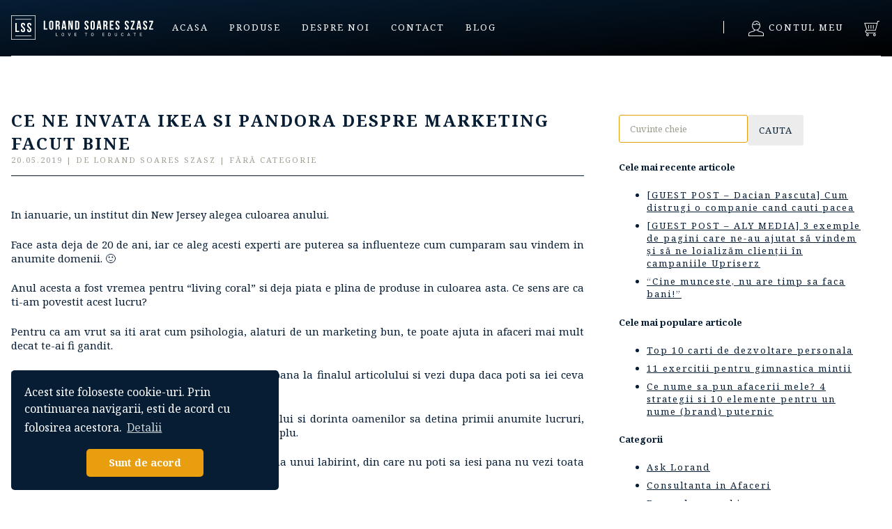

--- FILE ---
content_type: text/html; charset=UTF-8
request_url: https://lorand.biz/fara-categorie/ce-ne-invata-ikea-si-pandora-despre-marketing-facut-bine
body_size: 10069
content:
<!doctype html>
<html lang="en">
<head>
    <meta charset="utf-8">
    <meta name="viewport" content="width=device-width, initial-scale=1.0">
    <meta http-equiv="content-type" content="text/html;charset=UTF-8">
    <link rel="icon" type="image/png" href="/assets/images/personal-brand/favicon.png" />
    <meta name="description" content="Produse, evenimente, sfaturi si recomandari pentru antreprenori de succes de la Lorand Soares Szasz.">

    <title>Ce ne invata Ikea si Pandora despre marketing facut bine</title>

            <!-- Global site tag (gtag.js) - Google Analytics -->
<script async src="https://www.googletagmanager.com/gtag/js?id=UA-41798160-3"></script>
<script>
    window.dataLayer = window.dataLayer || [];
    function gtag(){dataLayer.push(arguments);}
    gtag('js', new Date());

    gtag('config', 'UA-41798160-3');
    gtag('config', 'AW-1030170492');
    </script>

<!-- Facebook Pixel Code -->
<script>
    !function(f,b,e,v,n,t,s){if(f.fbq)return;n=f.fbq=function(){n.callMethod?
            n.callMethod.apply(n,arguments):n.queue.push(arguments)};if(!f._fbq)f._fbq=n;
        n.push=n;n.loaded=!0;n.version='2.0';n.queue=[];t=b.createElement(e);t.async=!0;
        t.src=v;s=b.getElementsByTagName(e)[0];s.parentNode.insertBefore(t,s)}(window,
            document,'script','https://connect.facebook.net/en_US/fbevents.js');

    fbq('init', '275339555960036');
        fbq('init', '1142241775978595');
    fbq('track', "PageView");
</script>
<noscript><img height="1" width="1" style="display:none" src="https://www.facebook.com/tr?id=275339555960036&ev=PageView&noscript=1"/></noscript>
<!-- End Facebook Pixel Code -->

<!-- Hotjar Tracking Code for http://lorand.biz -->
<script>
    (function (h, o, t, j, a, r) {
        h.hj = h.hj || function () {
                    (h.hj.q = h.hj.q || []).push(arguments)
                };
        h._hjSettings = {hjid: 314761, hjsv: 5};
        a = o.getElementsByTagName('head')[0];
        r = o.createElement('script');
        r.async = 1;
        r.src = t + h._hjSettings.hjid + j + h._hjSettings.hjsv;
        a.appendChild(r);
    })(window, document, '//static.hotjar.com/c/hotjar-', '.js?sv=');
</script>
<!-- End Hotjar -->
    </head>
<body>
<div id="full-page-container">
    <div id="fb-root"></div>
    <script>
        (function (d, s, id) {
            var js, fjs = d.getElementsByTagName(s)[0];
            if (d.getElementById(id)) return;
            js = d.createElement(s);
            js.id = id;
            js.src = "//connect.facebook.net/en_US/sdk.js#xfbml=1&version=v2.7&appId=1659525044309977";
            fjs.parentNode.insertBefore(js, fjs);
        }(document, 'script', 'facebook-jssdk'));
    </script>

<header>
    <div id="topmenu"  data-behavior="fix-on-scroll" >
        <div class="wrapper clearfix">
            <div class="content clearfix">
                <a href="https://lorand.biz">
                    <div class="logo">
                        <span class="logo-icon"></span>
                                                <span class="logo-text"></span>
                                            </div>
                </a>

                
                                    <nav class="menu menu-main">
    <ul>
                    <li>
                <a href="https://lorand.biz">Acasa</a></li>

            <li>
                <a href="https://lorand.biz/produse">Produse</a></li>
            <!--
            <li class="menu-item-dropdown"><a href="javascript:;">Gratuit <i class="ico ico-down"></i></a>
                <nav class="menu-submenu menu-submenu-rectangle" style="min-width: 195px;">
                    <ul class="menu">
                        <li><a href="https://lorand.biz/diagnosticul-afacerii">Diagnosticul afacerii</a></li>
                    </ul>
                </nav>
            </li>
            -->
            <li>
                <a href="https://lorand.biz/desprenoi">Despre noi</a>
            </li>
            <li>
                <a href="https://lorand.biz/contact">Contact</a>
            </li>
        
        <li>
            <a href="https://lorand.biz/blog">Blog</a>
        </li>
    </ul>
</nav>

<nav class="menu menu-main menu-account-cart">
    <ul>
        <li class="menu-separator">&nbsp;</li>
        <!--
        <li class="menu-item-dropdown"><a href="javascript:;">RON
                <i class="ico ico-down"></i></a>
            <nav class="menu-submenu menu-submenu-rectangle" style="min-width: 30px;">
    <ul class="menu">
                                                        <li>
                    <form method="POST" action="https://lorand.biz/pricing/locale/update" accept-charset="UTF-8" class="form form-default" id="menu-change-currency-EUR"><input name="_token" type="hidden" value="oYij4lxzZlfGI4NieItL3ejIJNZBTsC2GnZQWYXA">
                    <input type="hidden" value="RO" name="country" />
                    <input type="hidden" value="EUR" name="currency" />
                    <a href="javascript:document.getElementById('menu-change-currency-EUR').submit();" >EUR</a>
                    </form>
                </li>
                        </ul>
</nav>
        </li>
        -->
                    <li class="menu-item-icon">
                <a href="/login" title="Contul meu"><i class="ico ico-user-single ico-default"></i> Contul meu</a></li>
        
        <li class="menu-item-icon">
            <a href="https://lorand.biz/cart"><i class="ico ico-cart ico-default"></i></a>
            <span  hidden  data-target="cart-items-counter" class="menu-item-icon-overlay">0</span>
        </li>
    </ul>
</nav>

<nav class="menu menu-mobile">
    <a href="javascript:;" id="hamburger"><i class="ico ico-lg ico-hamburger-outline"></i></a>
    <ul>
        <li class="active"><a href="https://lorand.biz">Acasa</a></li>
        <li><a href="https://lorand.biz/produse">Produse</a></li>
        <li><a href="https://lorand.biz/diagnosticul-afacerii">Diagnosticul afacerii</a></li>
        <li><a href="https://lorand.biz/desprenoi">Despre noi</a></li>
        <li><a href="https://lorand.biz/contact">Contact</a></li>
        <li><a href="https://lorand.biz/blog">Blog</a></li>

                <li><a href="/login">Contul meu</a></li>
        
        <li><a href="https://lorand.biz/cart">Cos
                </a>
        </li>
        <!--
                    <li>
                <form method="POST" action="https://lorand.biz/pricing/locale/update" accept-charset="UTF-8" class="form form-default" id="menu-mobile-change-currency-RON"><input name="_token" type="hidden" value="oYij4lxzZlfGI4NieItL3ejIJNZBTsC2GnZQWYXA">
                <input type="hidden" value="RO" name="country"/>
                <input type="hidden" value="RON" name="currency"/>
                <a href="javascript:document.getElementById('menu-mobile-change-currency-RON').submit();">Schimba moneda in RON</a>
                </form>
            </li>
                    <li>
                <form method="POST" action="https://lorand.biz/pricing/locale/update" accept-charset="UTF-8" class="form form-default" id="menu-mobile-change-currency-EUR"><input name="_token" type="hidden" value="oYij4lxzZlfGI4NieItL3ejIJNZBTsC2GnZQWYXA">
                <input type="hidden" value="RO" name="country"/>
                <input type="hidden" value="EUR" name="currency"/>
                <a href="javascript:document.getElementById('menu-mobile-change-currency-EUR').submit();">Schimba moneda in EUR</a>
                </form>
            </li>
                -->
    </ul>
</nav>
                            </div>
        </div>
    </div>
            <!--
    <div class="jumbotron jumbotron-inverse jumbotron-transparent hero">
        <div class="content">
            <h1 class="hero-title">Learn<br>With Me</h1>
            <h2 class="hero-subtitle">Free Content For Business Growth</h2>
        </div>
    </div>
-->
</header>

        <div class="wrapper">
        <div class="content">

            <div class="vspace-responsive"></div>
            <div class="pure-g pure-g-gutter">
                <div class="pure-u-1 pure-u-md-2-3">
                    <article class="blogpost">
                        <h1 class="blogpost-title">
                            Ce ne invata Ikea si Pandora despre marketing facut bine
                        </h1>
                        <h3 class="blogpost-subtitle">20.05.2019 | De Lorand Soares Szasz  | Fără categorie </h3>
                        <hr>
                        <p><img class="aligncenter size-full wp-image-4624" src="https://wp-backend.lssapps.com/wp-content/uploads/2019/05/content-marketing.png" alt="" width="750" height="346" srcset="https://wp-backend.lssapps.com/wp-content/uploads/2019/05/content-marketing.png 750w, https://wp-backend.lssapps.com/wp-content/uploads/2019/05/content-marketing-300x138.png 300w, https://wp-backend.lssapps.com/wp-content/uploads/2019/05/content-marketing-568x262.png 568w, https://wp-backend.lssapps.com/wp-content/uploads/2019/05/content-marketing-728x336.png 728w" sizes="(max-width: 709px) 85vw, (max-width: 909px) 67vw, (max-width: 984px) 61vw, (max-width: 1362px) 45vw, 600px" /></p>
<p class="p2"><span class="s1">In ianuarie, un institut din New Jersey alegea culoarea anului.</span></p>
<p class="p2"><span class="s1">Face asta deja de 20 de ani, iar ce aleg acesti experti are puterea sa influenteze cum cumparam sau vindem in anumite domenii. 🙂</span></p>
<p class="p2"><span class="s1">Anul acesta a fost vremea pentru “living coral” si deja piata e plina de produse in culoarea asta. Ce sens are ca ti-am povestit acest lucru?</span><!--more--></p>
<p class="p2"><span class="s1">Pentru ca am vrut sa iti arat cum psihologia, alaturi de un marketing bun, te poate ajuta in afaceri mai mult decat te-ai fi gandit. </span></p>
<p class="p2"><span class="s1">Poate esti sceptic la ce am zis, poate nu… Dar hai pana la finalul articolului si vezi dupa daca poti sa iei ceva util de aici.</span></p>
<p class="p2"><span class="s1">Revin la cazul culorii anului. Popularitatea anuntului si dorinta oamenilor sa detina primii anumite lucruri, functioneaza in favoarea firmelor. Si e doar un exemplu. </span></p>
<p class="p2"><span class="s1">Dar gandeste-te la magazinele organizate sub forma unui labirint, din care nu poti sa iesi pana nu vezi toata marfa. </span></p>
<p class="p2"><span class="s1">Sau la pavilioanele cu multa galagie din malluri. Te-ai gandit ca strategia este sa te impinga sa te refugiezi in spatiile comerciale? Unde, bineinteles, esti intampinat de muzica ambientala (pe gustul publicului tinta) si un aer parfumat, placut. Conditii optime sa stai cat mai mult si sa cheltuiesti cat mai mult, corect?</span></p>
<p class="p2"><span class="s1">Astazi vreau sa iti ofer 2 exemple concrete unde strategiile de marketing bazate pe psihologie au creat branduri puternice si au adus vanzari record.</span></p>
<p>&nbsp;</p>
<p class="p2"><span class="s1"><b>Conceptul “do it yourself”, al retailerului de mobila si decoratiuni IKEA</b></span></p>
<p class="p2"><span class="s1">Ca sa ai in casa mobila de la Ikea, ai ceva de munca sa o asamblezi. Nu iti vine acasa direct produsul final, pe care sa ti-l aseze “carausii”. Si atunci de ce magazinele IKEA sunt mai mereu pline? De unde atractia oamenilor pentru produsele lor? </span></p>
<p class="p2"><span class="s1">Psihologii au o explicatie: multora dintre noi, ne place sa simtim ca ne-am implicat in crearea lucrurilor din casa, pe langa preturi bune si calitate. Sa fie acolo amprenta noastra. Altora, ne place sa “surubarim”. Ikea a profitat de aceste lucruri si a creat un concept de produs prin care sa se diferentieze.</span></p>
<p class="p2"><span class="s1">A mai adaugat si ideea traseului obligatoriu de care vorbeam mai sus, le-a facut pe ambele foarte bine, iar succesul a venit.</span></p>
<p>&nbsp;</p>
<p class="p2"><span class="s1"><b>Pandora si succesul pe timp de criza</b></span></p>
<p class="p2"><span class="s1">Probabil ai trecut macar o data pe langa un magazin Pandora. Si poate ca te-ai intrebat de ce nu doar femei, ci si barbati de toate varstele petrec minute bune in fata acelor vitrine? Nu e un magazin de femei?</span></p>
<p class="p2"><span class="s1">Dar hai sa ne uitam un pic in trecut. In 2009, magazinele de bijuterii din aproape toata lumea se luptau sa supravietuiasca in plina criza.</span></p>
<p class="p2"><span class="s1">Nu si Pandora. Magazinele lor aveau in continuare succes. Ce primeau oamenii in schimb? Simple bijuterii, sau mai mult de atat?</span></p>
<p class="p2"><span class="s1">Pandora vinde si inele, cercei sau lanturi. Insa peste 80% din veniturile sale vin din celebrele lor bratari cu talismane.</span></p>
<p class="p2"><span class="s1">Magazinul foloseste trucul valorii adaugate si isi lasa consumatorii sa creeze singuri designul pentru bijuteria lor.</span></p>
<p class="p2"><span class="s1">Adaugand combinatii personalizate de talismane, oricine poate sa se simta special si sa arate altora in acest mod ce ii reprezinta. Si ce ii face deosebiti. Plus ca o bratara Pandora pe mana le ofera si statut. </span></p>
<p class="p2"><span class="s1">Mai mult, pe langa trucul valorii adaugate, Pandora a creat si un prag minim pentru produsele lor. </span></p>
<p class="p2"><span class="s1">Ce inseamna asta? Un nou cumparator poate sa cheltuiasca o suma relativ mica la inceput, prin care primeste acces la lumea Pandora. Insa odata ce a deschis usa, ei au facut foarte usor upsell-ul. Instant si periodic. </span></p>
<p class="p2"><span class="s1">Bratara simpla, aproape garantat va fi completata la achizitie cu minimum 1 talisman. Si astfel valoarea pe tranzactie creste considerabil, chiar daca pragul psihologic a fost mult mai jos initial. </span></p>
<p class="p2"><span class="s1">Iar apoi, numarul mare de talismane din ce in ce mai creative, ii va face pe clienti sa revina. Si, evident, aceste talismane sunt din ce in ce mai scumpe. Astfel ca ei se asigura si de un numar de tranzactii/client mare si de o valoare per client mare. Inteligent, asa-i?</span></p>
<p class="p2"><span class="s1">Dar de ce sunt multi barbati? Simplu: psihologic si evolutiv, in procesul de “cucerire” (imperechere), ducem resurse cat mai speciale partenerei pe care o curtam. Astfel ea stie ca putem sa oferim mai mult suport material decat alti masculi si sa avem sanse mai mari sa ne aleaga.</span></p>
<p class="p2"><span class="s1">Teoretic avem neocortex si nu ne mai alegem partenerii asa. 🙂 Practic strategiile facute pe aceste nevoi primare inca functioneaza. Unii luam Pandora, altii diamante, in functie de cate resurse vrem sa aratam ca putem asigura si cat de mare credem subconstient ca e “premiul”.</span></p>
<p class="p2"><span class="s1">Multi dintre noi respingem aceste lucruri. Pentru ca nu ne place sa vedem partea asta din noi sau pentru ca nu consideram ca este etic. Si da, este un subiect sensibil. </span></p>
<p class="p2"><span class="s1">Dar “etic” este ceva interpretat diferit de fiecare om, dupa valorile lui, chiar si daca eliminam din calcul actiunile evident nocive. Pentru mine etic inseamna sa nu fac rau voit, sa promovez ceva ce stiu ca face bine si sa dau valoare cel putin direct proportional cu cea pe care vreau sa o primesc. </span></p>
<p class="p2"><span class="s1">Asa ca poti sa iei din aceste exemple doar ce consideri ca ti se potriveste. </span></p>
<p class="p2"><span class="s1">Eu am folosit exemplele de mai sus ca sa iti arat ca fiecare detaliu conteaza atunci cand creezi produsele/serviciile si cand faci oferta de vanzare. Si chiar daca acestea nu au fost irezistibile de la bun inceput, poti incepe sa le transformi de acum. </span></p>
<p class="p2"><span class="s1">Tinand cont de aspecte psihologice si evolutive, ca cele de mai sus, pe care sa le adaugi la experienta clientului. </span></p>
<p class="p2"><span class="s1">Sau folosindu-te de ajutorul marketingului prin continut, ca sa comunici cat mai aproape de profilul clientului tau ideal si sa faci educatie care sa demonteze obiectiile fondate si nefondate. </span></p>
<p class="p2"><span class="s1">Poate ca nu cunosti bine acest termen, de content marketing, si nu stii exact cum poate sa te ajute in afacere. Dar poti sa intri pe contul tau in <a href="https://upriserz.ro/?utm_source=blog&amp;utm_medium=articol&amp;utm_campaign=&amp;utm_content=articol-pandora-ikea&amp;referral_id=769">Upriserz</a> si daca nu te-ai uitat pana acum, sa te uiti la cursul cu Doru Pelivan; explica bine acest concept, beneficiile lui si iti da acele strategii care aduc rezultate  bune.</span></p>
<p class="p2"><span class="s1">Cursul se numeste “<a href="https://upriserz.ro/courses/take/strategii-de-content-marketing/lessons/6526515-01-intro/?utm_source=blog&amp;utm_medium=articol&amp;utm_campaign=&amp;utm_content=articol-pandora-ikea&amp;referral_id=769">Strategii de content marketing</a>” si ti-l recomand. Doru este CEO &amp; Strategy Manager la Kiwi Agency. A creat o comunitate de suport in marketing de peste 14 mii de membri, unde sunt cel mai probabil majoritatea marketerilor din tara. </span></p>
<p class="p2"><span class="s1">Insa in egala masura este un marketer foarte bun, care a creat campanii de milioane de dolari. Asa ca garantat poti sa inveti din cursul lui sa faci marketing performant si sa ramai profitabil in business.</span></p>
<p class="p2"><span class="s1">Uite ce gasesti mai exact in curs:</span></p>
<p class="p2"><span class="s1">&#8211; Cum sa produci continut situational sau adaptat la contextul psiho-social, pe care oamenii il vor da mai departe sau la care vor reactiona</span></p>
<p class="p2"><span class="s1">&#8211; Cum sa creezi avatarul de client corect si sa nu mai ai campanii care nu performeaza pentru ca reclamele tale nu ajung unde/la cine trebuie</span></p>
<p class="p2"><span class="s1">&#8211; Cum sa faci research pe continutul creat de principalii tai 5 concurenti si sa vezi postarile lor, ca sa creezi content marketing care sa diferentieze afacerea ta</span></p>
<p class="p2"><span class="s1">&#8211; Cum creezi un material magnet si sa muti linia gratuitatii ca sa atragi mai multe persoane catre businessul tau</span></p>
<p class="p2"><span class="s1">&#8211; Cum sa folosesti continutul companiilor din Asia sau America atunci cand vrei sa cauti inspiratie pentru modul in care comunici</span></p>
<p class="p2"><span class="s1">&#8211; Cum sa folosesti studiile de caz, diagramele, testimonialele si alte 58 de idei ca sa produci content marketing apreciat de avatarul tau de client</span></p>
<p class="p2"><span class="s1">Daca nu ai inca un cont pe <a href="https://upriserz.ro/?utm_source=blog&amp;utm_medium=articol&amp;utm_campaign=&amp;utm_content=articol-pandora-ikea&amp;referral_id=769">Upriserz</a> si te face curios cel putin cursul cu Doru, poti sa intri sa iti faci <a href="https://upriserz.ro/?utm_source=blog&amp;utm_medium=articol&amp;utm_campaign=&amp;utm_content=articol-pandora-ikea&amp;referral_id=769">aici</a>.</span></p>
<p class="p2"><span class="s1">Pe langa acest <a href="https://upriserz.ro/courses/take/strategii-de-content-marketing/lessons/6526515-01-intro/?utm_source=blog&amp;utm_medium=articol&amp;utm_campaign=&amp;utm_content=articol-pandora-ikea&amp;referral_id=769">curs</a> semnat de Doru, vei primi acces instant la alte 15 programe, iar periodic se incarca si cursuri sau interviuri noi. Toate la doar 19,99 euro/luna, pentru cat timp doresti tu.</span></p>
<p class="p2"><span class="s1">Sunt adunati experti foarte buni pe diferite arii ale business-ului si gasesti acolo nu doar “lectii” pe probleme punctuale, ci si materiale ajutatoare. Indiferent ca esti antreprenor, vrei sa devii candva antreprenor sau esti intraprenor si specialist intr-o companie.</span></p>
<p class="p2"><span class="s1">Inclusiv cel mai nou si complex program de business pe care l-am creat, <a href="https://upriserz.ro/courses/take/deltaprenor/lessons/6496423-2-sa-fie-asta-singura-cale/?utm_source=blog&amp;utm_medium=articol&amp;utm_campaign=&amp;utm_content=articol-pandora-ikea&amp;referral_id=769">Deltaprenor</a>, este acolo inclus in pachetul de baza. </span></p>
<p class="p2"><span class="s1">Este platforma care ne dorim sa ofere acces la educatie antreprenoriala de calitate oricui isi doreste, chiar si celor care nu au buget de educatie mare. Este locul unde poti sa gasesti antreprenori sau experti ca si tine si sa faci schimb de informatii. Sau de unde sa primesti suport.</span></p>
<p class="p2"><span class="s1">Asa ca te asteptam si pe tine daca inca nu esti <a href="https://upriserz.ro/?utm_source=blog&amp;utm_medium=articol&amp;utm_campaign=&amp;utm_content=articol-pandora-ikea&amp;referral_id=769">aici</a>.</span></p>
<p class="p2"><span class="s1">Vezi <a href="https://upriserz.ro/courses/take/strategii-de-content-marketing/lessons/6526515-01-intro/?utm_source=blog&amp;utm_medium=articol&amp;utm_campaign=&amp;utm_content=articol-pandora-ikea&amp;referral_id=769">cursul</a> lui Doru si scrie-mi apoi ce idei noi ai gasit pentru afacerea ta.</span></p>
<p class="p2"><span class="s1">Cu prietenie,</span></p>
<p class="p2"><span class="s1">Lorand (care vrea sa faci marketing cu rezultate) Soares Szasz </span></p>

                        <br>
                        <!-- Go to www.addthis.com/dashboard to customize your tools -->
                        <div class="addthis_inline_share_toolbox"></div>
                        <hr>
                                            </article>
                    <div id="disqus_thread"></div>
                                        <script>
                        var disqus_config = function () {
                             this.page.url = 'http://www.lorand.biz/fara-categorie/ce-ne-invata-ikea-si-pandora-despre-marketing-facut-bine/';
                             this.page.identifier = '4602 http://www.lorand.biz/?p=4602';
                             this.language = "ro";
                         };

                        (function() { // DON'T EDIT BELOW THIS LINE
                            var d = document, s = d.createElement('script');
                            s.src = '//lorandbiz.disqus.com/embed.js';
                            s.setAttribute('data-timestamp', +new Date());
                            (d.head || d.body).appendChild(s);
                        })();
                    </script>
                    <noscript>Please enable JavaScript to view the <a href="https://disqus.com/?ref_noscript">comments powered by Disqus.</a></noscript>
                                    </div>

                <div class="pure-u-1 pure-u-md-1-3">
                    <aside class="sidebar" style="margin-bottom: 5px;">
    <form action="https://lorand.biz/blog/search" method="GET">
        <input type="text" name="q" class="form-control pull-left" style="width:auto;" placeholder="Cuvinte cheie" value="">
        <button class="btn btn-default btn-block" style="width:auto;padding-top:12px;padding-bottom: 12px;" type="submit">Cauta</button>
    </form>

    <h5>Cele mai recente articole</h5>
    <ul>
            <li style="margin-bottom: 8px"><a href="https://lorand.biz/dezvoltare-personala-si-profesionala/guest-post-dacian-pascuta-cum-distrugi-o-companie-cand-cauti-pacea">[GUEST POST &#8211; Dacian Pascuta] Cum distrugi o companie cand cauti pacea</a></li>
            <li style="margin-bottom: 8px"><a href="https://lorand.biz/consultanta-afaceri/guest-post-aly-media-3-exemple-de-pagini-care-ne-au-ajutat-sa-vindem-si-sa-ne-loializam-clientii-in-campaniile-upriserz">[GUEST POST &#8211; ALY MEDIA] 3 exemple de pagini care ne-au ajutat să vindem și să ne loializăm clienții în campaniile Upriserz</a></li>
            <li style="margin-bottom: 8px"><a href="https://lorand.biz/dezvoltare-personala-si-profesionala/cine-munceste-nu-are-timp-sa-faca-bani">“Cine munceste, nu are timp sa faca bani!”</a></li>
        </ul>

    <h5>Cele mai populare articole</h5>
    <ul>
                    <li style="margin-bottom: 8px"><a href="https://lorand.biz/consultanta-afaceri/top-10-carti-de-dezvoltare-personala">Top 10 carti de dezvoltare personala</a></li>
                    <li style="margin-bottom: 8px"><a href="https://lorand.biz/dezvoltare-personala-si-profesionala/11-exercitii-pentru-gimnastica-mintii">11 exercitii pentru gimnastica mintii</a></li>
                    <li style="margin-bottom: 8px"><a href="https://lorand.biz/consultanta-afaceri/ce-nume-sa-pun-afacerii-mele-4-strategii-si-10-elemente-pentru-un-nume-brand-puternic">Ce nume sa pun afacerii mele?  4 strategii si 10 elemente pentru un nume (brand) puternic</a></li>
            </ul>

    <h5>Categorii</h5>
    <ul>
                    <li style="margin-bottom: 8px"><a href="https://lorand.biz/blog/ask-lorand">Ask Lorand</a></li>
                    <li style="margin-bottom: 8px"><a href="https://lorand.biz/blog/consultanta-afaceri">Consultanta in Afaceri</a></li>
                    <li style="margin-bottom: 8px"><a href="https://lorand.biz/blog/de-vorba-cu-echipa-mea">De vorba cu echipa mea</a></li>
                    <li style="margin-bottom: 8px"><a href="https://lorand.biz/blog/dezvoltare-personala-si-profesionala">Dezvoltare Personala si Profesionala</a></li>
                    <li style="margin-bottom: 8px"><a href="https://lorand.biz/blog/fara-categorie">Fără categorie</a></li>
                    <li style="margin-bottom: 8px"><a href="https://lorand.biz/blog/financiar">Financiar</a></li>
                    <li style="margin-bottom: 8px"><a href="https://lorand.biz/blog/interviurile-love-to-educate-2">Interviurile Love To Educate</a></li>
                    <li style="margin-bottom: 8px"><a href="https://lorand.biz/blog/interviurile-love-to-educate">Interviurile Love To Educate</a></li>
                    <li style="margin-bottom: 8px"><a href="https://lorand.biz/blog/networking">Networking</a></li>
                    <li style="margin-bottom: 8px"><a href="https://lorand.biz/blog/premium">Premium</a></li>
                    <li style="margin-bottom: 8px"><a href="https://lorand.biz/blog/productivitate-si-time-management">Productivitate si Time Management</a></li>
                    <li style="margin-bottom: 8px"><a href="https://lorand.biz/blog/succesul-made-in-romania">Succesul made in Romania</a></li>
                    <li style="margin-bottom: 8px"><a href="https://lorand.biz/blog/vanzari-si-marketing">Vanzari si Marketing</a></li>
            </ul>
</aside>
                </div>
            </div>

            <div class="vspace"></div>

        </div>
    </div>


    <footer >
    <div class="wrapper">
        <div class="content">
            <div class="pure-g pure-g-gutter">
                                <div class="pure-u-1 pure-u-md-1-3">
                    <h3 class="footer-col-header">Ne vedem pe Facebook</h3>
                    <ul class="footer-menu footer-menu-facebook">
                        <div class="fb-page"
                             data-href="https://www.facebook.com/LorandSoaresSzasz"
                             data-small-header="false"
                             data-adapt-container-width="true"
                             data-hide-cover="false"
                             data-show-facepile="true"
                             data-width="395"
                        >
                            <blockquote cite="https://www.facebook.com/LorandSoaresSzasz" class="fb-xfbml-parse-ignore">
                                <a href="https://www.facebook.com/LorandSoaresSzasz">Lorand Soares Szasz</a>
                            </blockquote>
                        </div>

                        <div>
                            <br><br>
                            Aboneaza-te la newsletter si fii la curent cu noutatile din comunitatea mea!
                            <div class="_form_58"></div><script src="https://soaresconsultingsrl.activehosted.com/f/embed.php?id=58" type="text/javascript" charset="utf-8"></script>
                        </div>
                    </ul>
                </div>

                <div class="pure-u-1 pure-u-md-1-3">
                    <h3 class="footer-col-header">Categorii de produse</h3>
                    <ul class="footer-menu footer-menu-accented">
                        <li><a href="https://lorand.biz/produse?type=Carte">Carte</a></li>
                        <li><a href="https://lorand.biz/produse?type=E-book">E-book</a></li>
                        <li><a href="https://lorand.biz/produse?type=Curs+live">Curs live</a></li>
                        <li><a href="https://lorand.biz/produse?type=CD%2FDVD">CD/DVD</a></li>
                        <li><a href="https://lorand.biz/produse?type=Pachet">Pachet</a></li>
                        <li><a href="https://lorand.biz/produse?type=Audiobook">Audiobook</a></li>
                        <li><a href="https://lorand.biz/produse?type=Curs+online">Curs online</a></li>
                    </ul>
                </div>

                <div class="pure-u-1 pure-u-md-1-3">
                    <h3 class="footer-col-header">Tine legatura cu mine</h3>
                    <ul class="footer-menu">
                        <li><a href="https://www.facebook.com/LorandSoaresSzasz" target="_blank">Facebook</a></li>
                        <li><a href="https://www.youtube.com/user/lorandszasz" target="_blank">Youtube</a></li>
                        <li><a href="https://ro.linkedin.com/in/lorandsoaresszasz" target="_blank">LinkedIn</a></li>
                        <li><a href="https://www.instagram.com/lorandsoaresszasz" target="_blank">Instagram</a></li>
                        <li><a href="/contact">Contact</a></li>
                    </ul>
                </div>
                                <div class="pure-u-1">
                    <h3 class="footer-col-header">&nbsp;</h3>
                    <p>Copyright &copy; Lorand Soares Szasz
                        | <a href="https://lorand.biz/pagini/termeni-si-conditii.html" class="footer-white-link">Termeni si conditii</a>
                        | <a href="http://anpc.ro/" target="_blank" class="footer-white-link">ANPC</a>
                        | <a href="https://lorand.biz/pagini/politica-de-utilizare-cookie-uri.html" class="footer-white-link">Politica de utilizare Cookie-uri</a>
                        <img src="/assets/images/personal-brand/logo.svg" class="footer-logo" />
                    </p>
                </div>

            </div>

        </div>
    </div>
</footer>    <div class="notification notification-success notification-top notification-center" id="notification">
    <p class="message"></p>
</div></div>
    <link href="https://cdnjs.cloudflare.com/ajax/libs/select2/4.0.3/css/select2.min.css" rel="stylesheet" type="text/css"/>
    
	
    <link href="/assets/css/personal-brand.css?v=20180212" rel="stylesheet">

    <link href="https://fonts.googleapis.com/css?family=Noto+Serif:400,400i,700,700i" rel="stylesheet">
    <link href='https://fonts.googleapis.com/css?family=Roboto:300,400,500,700,300italic,400italic' rel='stylesheet' type='text/css'>

    <link href="https://cdnjs.cloudflare.com/ajax/libs/OwlCarousel2/2.1.6/assets/owl.carousel.min.css" rel="stylesheet">
    <link rel="stylesheet" href="https://cdnjs.cloudflare.com/ajax/libs/magnific-popup.js/1.1.0/magnific-popup.min.css"/>

    <script src="https://cdnjs.cloudflare.com/ajax/libs/jquery/2.2.3/jquery.min.js"></script>
    <script src="https://cdnjs.cloudflare.com/ajax/libs/OwlCarousel2/2.1.1/owl.carousel.min.js"></script>
    <script src="/assets/vendor/jquery-blockUi/blockUi.js"></script>
    <script src="https://cdnjs.cloudflare.com/ajax/libs/select2/4.0.3/js/select2.full.min.js" type="text/javascript"></script>
    <script src="https://cdnjs.cloudflare.com/ajax/libs/jquery.matchHeight/0.7.0/jquery.matchHeight-min.js"></script>
    <script src="https://cdnjs.cloudflare.com/ajax/libs/magnific-popup.js/1.1.0/jquery.magnific-popup.min.js"></script>

    <script src="/assets/js/common.js?v=20170328" type="text/javascript"></script>
    <script src="/assets/js/personal-brand.js?v=20171113"></script>

            <link rel="stylesheet" type="text/css" href="//cdnjs.cloudflare.com/ajax/libs/cookieconsent2/3.0.2/cookieconsent.min.css" />
<script src="//cdnjs.cloudflare.com/ajax/libs/cookieconsent2/3.0.2/cookieconsent.min.js"></script>
<script>
    window.addEventListener("load", function(){
        window.cookieconsent.initialise({
            "palette": {
                "popup": {
                    "background": "#061d34"
                },
                "button": {
                    "background": "#e99e0f",
                    "text": "#ffffff"
                }
            },
            "theme": "classic",
            "position": "bottom-left",
            "content": {
                "message": "Acest site foloseste cookie-uri. Prin continuarea navigarii, esti de acord cu folosirea acestora.",
                "dismiss": "Sunt de acord",
                "link": "Detalii",
                "href": "/pagini/informare-cookies.html"
            }
        })});
</script>    
        

    <script>
        $(document).ready(function () {
            $('.blogpost img').addClass('pure-img').removeAttr('height').removeAttr('width').wrap("<div class='blogpost-image'></div>")
        });
    </script>
            <!-- Go to www.addthis.com/dashboard to customize your tools -->
        <script type="text/javascript" src="//s7.addthis.com/js/300/addthis_widget.js#pubid=ra-5805d13f39fb1232"></script>
        <script>
      $(document).ready(function () {
        var queryString = window.location.search.substring(1);
        if (queryString.length >0) {
          $('a').each(function() {
            var $this = $(this);
            var _href = $this.attr("href");
            if (_href.indexOf('?') > -1) {
              $this.attr("href", _href + '&' + queryString);
            } else {
              $this.attr("href", _href + '?' + queryString);
            }
          });
        }
      });
    </script>

    
        <!-- This site is converting visitors into subscribers and customers with OptinMonster - https://optinmonster.com -->
<script type="text/javascript" src="https://a.opmnstr.com/app/js/api.min.js" data-account="50167" data-user="44199" async></script>
<!-- / https://optinmonster.com -->
<script defer src="https://static.cloudflareinsights.com/beacon.min.js/vcd15cbe7772f49c399c6a5babf22c1241717689176015" integrity="sha512-ZpsOmlRQV6y907TI0dKBHq9Md29nnaEIPlkf84rnaERnq6zvWvPUqr2ft8M1aS28oN72PdrCzSjY4U6VaAw1EQ==" data-cf-beacon='{"version":"2024.11.0","token":"05782e68b8b348c3a417ac9b91ad5d86","r":1,"server_timing":{"name":{"cfCacheStatus":true,"cfEdge":true,"cfExtPri":true,"cfL4":true,"cfOrigin":true,"cfSpeedBrain":true},"location_startswith":null}}' crossorigin="anonymous"></script>
</body>
</html>

--- FILE ---
content_type: text/css
request_url: https://lorand.biz/assets/css/personal-brand.css?v=20180212
body_size: 21569
content:
/*! normalize-scss | MIT/GPLv2 License | bit.ly/normalize-scss */
/**
     * 1. Set default font family to sans-serif.
     * 2. Prevent iOS and IE text size adjust after device orientation change,
     *    without disabling user zoom.
     */
html {
  font-family: "Noto Serif", "Roboto", sans-serif;
  /* 1 */
  -ms-text-size-adjust: 100%;
  /* 2 */
  -webkit-text-size-adjust: 100%;
  /* 2 */ }

/**
     * Remove default margin.
     */
body {
  margin: 0; }

/* HTML5 display definitions
       ========================================================================== */
/**
     * Correct `block` display not defined for any HTML5 element in IE 8/9.
     * Correct `block` display not defined for `details` or `summary` in IE 10/11
     * and Firefox.
     * Correct `block` display not defined for `main` in IE 11.
     */
article,
aside,
details,
figcaption,
figure,
footer,
header,
hgroup,
main,
menu,
nav,
section,
summary {
  display: block; }

/**
     * 1. Correct `inline-block` display not defined in IE 8/9.
     * 2. Normalize vertical alignment of `progress` in Chrome, Firefox, and Opera.
     */
audio,
canvas,
progress,
video {
  display: inline-block;
  /* 1 */
  vertical-align: baseline;
  /* 2 */ }

/**
     * Prevent modern browsers from displaying `audio` without controls.
     * Remove excess height in iOS 5 devices.
     */
audio:not([controls]) {
  display: none;
  height: 0; }

/**
       * Address `[hidden]` styling not present in IE 8/9/10.
       */
[hidden] {
  display: none; }

/**
     * Hide the `template` element in IE 8/9/10/11, Safari, and Firefox < 22.
     */
template {
  display: none; }

/* Links
       ========================================================================== */
/**
       * Remove the gray background color from active links in IE 10.
       */
a {
  background-color: transparent; }

/**
     * Improve readability of focused elements when they are also in an
     * active/hover state.
     */
a:active,
a:hover {
  outline: 0; }

/* Text-level semantics
       ========================================================================== */
/**
     * Address styling not present in IE 8/9/10/11, Safari, and Chrome.
     */
abbr[title] {
  border-bottom: 1px dotted; }

/**
     * Address style set to `bolder` in Firefox 4+, Safari, and Chrome.
     */
b,
strong {
  font-weight: bold; }

/**
     * Address styling not present in Safari and Chrome.
     */
dfn {
  font-style: italic; }

/**
     * Address variable `h1` font-size and margin within `section` and `article`
     * contexts in Firefox 4+, Safari, and Chrome.
     */
h1 {
  font-size: 2em;
  /* Set 1 unit of vertical rhythm on the top and bottom margins. */
  margin: 0.75em 0; }

/**
       * Address styling not present in IE 8/9.
       */
mark {
  background: #ff0;
  color: #000; }

/**
     * Address inconsistent and variable font size in all browsers.
     */
small {
  font-size: 80%; }

/**
     * Prevent `sub` and `sup` affecting `line-height` in all browsers.
     */
sub,
sup {
  font-size: 75%;
  line-height: 0;
  position: relative;
  vertical-align: baseline; }

sup {
  top: -0.5em; }

sub {
  bottom: -0.25em; }

/* Embedded content
       ========================================================================== */
/**
       * Remove border when inside `a` element in IE 8/9/10.
       */
img {
  border: 0; }

/**
     * Correct overflow not hidden in IE 9/10/11.
     */
svg:not(:root) {
  overflow: hidden; }

/* Grouping content
       ========================================================================== */
/**
       * Address margin not present in IE 8/9 and Safari.
       */
figure {
  margin: 1.5em 40px; }

/**
     * Address differences between Firefox and other browsers.
     */
hr {
  box-sizing: content-box;
  height: 0; }

/**
     * Contain overflow in all browsers.
     */
pre {
  overflow: auto; }

/**
     * Address odd `em`-unit font size rendering in all browsers.
     */
code,
kbd,
pre,
samp {
  font-family: monospace, monospace;
  font-size: 1em; }

/* Forms
       ========================================================================== */
/**
     * Known limitation: by default, Chrome and Safari on OS X allow very limited
     * styling of `select`, unless a `border` property is set.
     */
/**
     * 1. Correct color not being inherited.
     *    Known issue: affects color of disabled elements.
     * 2. Correct font properties not being inherited.
     * 3. Address margins set differently in Firefox 4+, Safari, and Chrome.
     * 4. Address `font-family` inconsistency between `textarea` and other form in IE 7
     * 5. Improve appearance and consistency with IE 6/7.
     */
button,
input,
optgroup,
select,
textarea {
  color: inherit;
  /* 1 */
  font: inherit;
  /* 2 */
  margin: 0;
  /* 3 */ }

/**
     * Address `overflow` set to `hidden` in IE 8/9/10/11.
     */
button {
  overflow: visible; }

/**
     * Address inconsistent `text-transform` inheritance for `button` and `select`.
     * All other form control elements do not inherit `text-transform` values.
     * Correct `button` style inheritance in Firefox, IE 8/9/10/11, and Opera.
     * Correct `select` style inheritance in Firefox.
     */
button,
select {
  text-transform: none; }

/**
     * 1. Avoid the WebKit bug in Android 4.0.* where (2) destroys native `audio`
     *    and `video` controls.
     * 2. Correct inability to style clickable `input` types in iOS.
     * 3. Improve usability and consistency of cursor style between image-type
     *    `input` and others.
     * 4. Remove inner spacing in IE 7 without affecting normal text inputs.
     *    Known issue: inner spacing remains in IE 6.
     */
button,
html input[type="button"],
input[type="reset"],
input[type="submit"] {
  -webkit-appearance: button;
  /* 2 */
  cursor: pointer;
  /* 3 */ }

/**
     * Re-set default cursor for disabled elements.
     */
button[disabled],
html input[disabled] {
  cursor: default; }

/**
     * Remove inner padding and border in Firefox 4+.
     */
button::-moz-focus-inner,
input::-moz-focus-inner {
  border: 0;
  padding: 0; }

/**
     * Address Firefox 4+ setting `line-height` on `input` using `!important` in
     * the UA stylesheet.
     */
input {
  line-height: normal; }

/**
       * It's recommended that you don't attempt to style these elements.
       * Firefox's implementation doesn't respect box-sizing, padding, or width.
       *
       * 1. Address box sizing set to `content-box` in IE 8/9/10.
       * 2. Remove excess padding in IE 8/9/10.
       * 3. Remove excess padding in IE 7.
       *    Known issue: excess padding remains in IE 6.
       */
input[type="checkbox"],
input[type="radio"] {
  box-sizing: border-box;
  /* 1 */
  padding: 0;
  /* 2 */ }

/**
     * Fix the cursor style for Chrome's increment/decrement buttons. For certain
     * `font-size` values of the `input`, it causes the cursor style of the
     * decrement button to change from `default` to `text`.
     */
input[type="number"]::-webkit-inner-spin-button,
input[type="number"]::-webkit-outer-spin-button {
  height: auto; }

/**
     * 1. Address `appearance` set to `searchfield` in Safari and Chrome.
     * 2. Address `box-sizing` set to `border-box` in Safari and Chrome.
     */
input[type="search"] {
  -webkit-appearance: textfield;
  /* 1 */
  box-sizing: content-box;
  /* 2 */
  /**
       * Remove inner padding and search cancel button in Safari and Chrome on OS X.
       * Safari (but not Chrome) clips the cancel button when the search input has
       * padding (and `textfield` appearance).
       */ }
  input[type="search"]::-webkit-search-cancel-button, input[type="search"]::-webkit-search-decoration {
    -webkit-appearance: none; }

/**
     * Define consistent border, margin, and padding.
     */
fieldset {
  border: 1px solid #c0c0c0;
  margin: 0 2px;
  padding: 0.35em 0.625em 0.75em; }

/**
     * 1. Correct `color` not being inherited in IE 8/9/10/11.
     * 2. Remove padding so people aren't caught out if they zero out fieldsets.
     * 3. Correct alignment displayed oddly in IE 6/7.
     */
legend {
  border: 0;
  /* 1 */
  padding: 0;
  /* 2 */ }

/**
     * Remove default vertical scrollbar in IE 8/9/10/11.
     */
textarea {
  overflow: auto; }

/**
     * Don't inherit the `font-weight` (applied by a rule above).
     * NOTE: the default cannot safely be changed in Chrome and Safari on OS X.
     */
optgroup {
  font-weight: bold; }

/* Tables
       ========================================================================== */
/**
     * Remove most spacing between table cells.
     */
table {
  border-collapse: collapse;
  border-spacing: 0; }

td,
th {
  padding: 0; }

/* * * * * * * * * * * * * * T Y P O G R A P H Y  * * * * * * * * * * * * * */
/* * * * * * * * * * * * * * T Y P O G R A P H Y  * * * * * * * * * * * * * */
body {
  color: #061d34;
  font-family: "Noto Serif", "Roboto", sans-serif; }

p, td, th, ul, ol, blockquote {
  font-size: 13px;
  font-size: 0.8125rem;
  letter-spacing: 2px; }

h1, h2, h3, h4 {
  color: #061d34;
  font-family: "Noto Serif", "Roboto", sans-serif;
  letter-spacing: 2px;
  text-transform: uppercase; }

a {
  color: #061d34; }

hr {
  border-bottom-style: none;
  border-top-style: solid;
  border-color: #061d34;
  border-width: 1px; }

blockquote {
  border-left: 3px solid #e99e0f;
  padding: 1em;
  font-style: italic; }

/* * * * * * * * * * * * * * T Y P O G R A P H Y  * * * * * * * * * * * * * */
header {
  *zoom: 1;
  background-color: #061d34;
  background-image: linear-gradient(to bottom right, #061d34, black);
  background-position: center;
  background-size: cover;
  position: relative;
  z-index: 999; }
  header:before, header:after {
    content: " ";
    display: table; }
  header:after {
    clear: both; }

.checkout-header-contact {
  float: left;
  color: white;
  margin-top: 25px;
  margin-left: 15px; }
  .checkout-header-contact p {
    margin-top: 0; }

footer {
  padding: 90px 0 15px;
  background-color: #061d34;
  background-image: linear-gradient(to bottom right, #061d34, black);
  color: white; }
  footer p {
    font-size: 11px;
    font-size: 0.6875rem;
    color: white; }
    footer p.footer-bottom-line {
      line-height: 35px; }

.footer-logo {
  height: 35px;
  width: auto;
  float: right; }

.footer-col-header {
  font-family: "Noto Serif", "Roboto", sans-serif;
  font-weight: 500;
  font-size: 19px;
  font-size: 1.1875rem;
  letter-spacing: 2px;
  text-align: center;
  text-transform: uppercase;
  color: white;
  margin: 0 0 1em;
  padding-bottom: 0.33em;
  border-bottom: 1px solid white; }

.footer-menu {
  margin: 0 0 30px;
  padding: 0;
  list-style: none; }
  .footer-menu li {
    color: white;
    font-family: "Noto Serif", "Roboto", sans-serif;
    text-align: center;
    line-height: 2.17;
    font-size: 12px;
    font-size: 0.75rem; }
    .footer-menu li a {
      color: white;
      text-decoration: none; }
      .footer-menu li a:hover {
        color: #e99e0f; }
  .footer-menu.footer-menu-facebook {
    text-align: center; }

.footer-menu-accented li {
  text-transform: uppercase; }

.footer-social {
  color: white; }

.footer-white-link {
  color: #FFFFFF;
  text-decoration: none; }

.wrapper {
  margin: 0 auto;
  overflow: hidden;
  width: 100%; }
  @media screen and (min-width: 48em) {
    .wrapper {
      overflow: visible; } }
  @media screen and (min-width: 64.0625em) {
    .wrapper {
      width: 60em; } }
  @media screen and (min-width: 80em) {
    .wrapper {
      width: 78em; } }

.content {
  margin-left: 15px;
  margin-right: 15px; }
  @media screen and (min-width: 64.0625em) {
    .content {
      margin-left: 0;
      margin-right: 0; } }

[v-cloak] {
  display: none; }

/* * * * * * * * * * * * * * T Y P O G R A P H Y  * * * * * * * * * * * * * */
@media screen and (max-width: 35.499em) {
  .hide-xs {
    display: none !important; } }

@media screen and (min-width: 35.5em) and (max-width: 47.999em) {
  .hide-sm {
    display: none !important; } }

@media screen and (min-width: 48em) and (max-width: 64.0624em) {
  .hide-md {
    display: none !important; } }

@media screen and (min-width: 64.0625em) and (max-width: 79.999em) {
  .hide-lg {
    display: none !important; } }

@media screen and (min-width: 80em) {
  .hide-xl {
    display: none !important; } }

.text-center {
  text-align: center; }

.text-left, .table td.text-left, .table th.text-left {
  text-align: left; }

.text-right, .table td.text-right, .table th.text-right {
  text-align: right; }

.text-xxs {
  font-size: 9px;
  font-size: 0.5625rem; }

.text-xs {
  font-size: 11px;
  font-size: 0.6875rem; }

.text-sm {
  font-size: 12px;
  font-size: 0.75rem; }

.text-base {
  font-size: 13px;
  font-size: 0.8125rem; }

.text-success {
  color: #1ABC9C; }

.text-info {
  color: #1395BA; }

.text-warning {
  color: #e99e0f; }

.text-danger {
  color: #D94E1F; }

.text-primary {
  color: #e99e0f; }

.text-secondary {
  color: #9B9C8E; }

.pull-right {
  float: right; }

.pull-left {
  float: left; }

/**
 * Utility classes
 */
/**
 * The super hero clearfix thing
 */
.clearfix {
  *zoom: 1; }
  .clearfix:before, .clearfix:after {
    content: " ";
    display: table; }
  .clearfix:after {
    clear: both; }

/**
 * Add this class to an image to make it fit within it's fluid parent wrapper while maintaining
 * aspect ratio.
 */
.pure-img {
  max-width: 100%;
  height: auto;
  display: block; }

.vspace {
  height: 75px; }

.vspace-responsive {
  height: 30px; }
  @media screen and (min-width: 48em) {
    .vspace-responsive {
      height: 75px; } }

.vspace-small {
  height: 30px; }

.pure-g {
  letter-spacing: -0.31em;
  *letter-spacing: normal;
  /* reset IE < 8 */
  *word-spacing: -0.43em;
  /* IE < 8: collapse white-space between units */
  text-rendering: optimizespeed;
  /* Webkit: fixes text-rendering: optimizeLegibility */
  /*
     *     Sets the font stack to fonts known to work properly with the above letter
     *     and word spacings. See: https://github.com/yahoo/pure/issues/41/
     *
     *     The following font stack makes Pure Grids work on all known environments.
     *
     *     * FreeSans: Ships with many Linux distros, including Ubuntu
     *
     *     * Arimo: Ships with Chrome OS. Arimo has to be defined before Helvetica and
     *       Arial to get picked up by the browser, even though neither is available
     *       in Chrome OS.
     *
     *     * Droid Sans: Ships with all versions of Android.
     *
     *     * Helvetica, Arial, sans-serif: Common font stack on OS X and Windows. */
  font-family: FreeSans, Arimo, "Droid Sans", Helvetica, Arial, sans-serif;
  /*
     *     Use flexbox when possible to avoid `letter-spacing` side-effects.
     *
     *     NOTE: Firefox (as of 25) does not currently support flex-wrap, so the
     *     `-moz-` prefix version is omitted. */
  display: -webkit-flex;
  -webkit-flex-flow: row wrap;
  /* IE10 uses display: flexbox */
  display: -ms-flexbox;
  -ms-flex-flow: row wrap; }

/* Opera as of 12 on Windows needs word-spacing.
 * The ".opera-only" selector is used to prevent actual prefocus styling
 * and is not required in markup. */
.opera-only :-o-prefocus, .pure-g {
  word-spacing: -0.43em; }

.pure-u {
  display: inline-block;
  *display: inline;
  /* IE < 8: fake inline-block */
  zoom: 1;
  letter-spacing: normal;
  word-spacing: normal;
  vertical-align: top;
  text-rendering: auto; }

.pure-g-gutter {
  margin: 0 -15px; }
  .pure-g-gutter > [class*="pure-u"] {
    padding: 0 15px;
    box-sizing: border-box; }

/*
 *Resets the font family back to the OS/browser's default sans-serif font,
 *this the same font stack that Normalize.css sets for the `body`. */
.pure-g [class*="pure-u"] {
  font-family: "Noto Serif", "Roboto", sans-serif; }

/** PURE GRID UNITS **/
.pure-u-1,
.pure-u-1-1,
.pure-u-1-2,
.pure-u-1-3,
.pure-u-2-3,
.pure-u-1-4,
.pure-u-3-4,
.pure-u-1-5,
.pure-u-2-5,
.pure-u-3-5,
.pure-u-4-5,
.pure-u-5-5,
.pure-u-1-6,
.pure-u-5-6,
.pure-u-1-8,
.pure-u-3-8,
.pure-u-5-8,
.pure-u-7-8,
.pure-u-1-12,
.pure-u-5-12,
.pure-u-7-12,
.pure-u-11-12,
.pure-u-1-24,
.pure-u-2-24,
.pure-u-3-24,
.pure-u-4-24,
.pure-u-5-24,
.pure-u-6-24,
.pure-u-7-24,
.pure-u-8-24,
.pure-u-9-24,
.pure-u-10-24,
.pure-u-11-24,
.pure-u-12-24,
.pure-u-13-24,
.pure-u-14-24,
.pure-u-15-24,
.pure-u-16-24,
.pure-u-17-24,
.pure-u-18-24,
.pure-u-19-24,
.pure-u-20-24,
.pure-u-21-24,
.pure-u-22-24,
.pure-u-23-24,
.pure-u-24-24 {
  display: inline-block;
  *display: inline;
  zoom: 1;
  letter-spacing: normal;
  word-spacing: normal;
  vertical-align: top;
  text-rendering: auto; }

.pure-u-1-24 {
  width: 4.1667%;
  *width: 4.1357%; }

.pure-u-1-12,
.pure-u-2-24 {
  width: 8.3333%;
  *width: 8.3023%; }

.pure-u-1-8,
.pure-u-3-24 {
  width: 12.5000%;
  *width: 12.4690%; }

.pure-u-1-6,
.pure-u-4-24 {
  width: 16.6667%;
  *width: 16.6357%; }

.pure-u-1-5 {
  width: 20%;
  *width: 19.9690%; }

.pure-u-5-24 {
  width: 20.8333%;
  *width: 20.8023%; }

.pure-u-1-4,
.pure-u-6-24 {
  width: 25%;
  *width: 24.9690%; }

.pure-u-7-24 {
  width: 29.1667%;
  *width: 29.1357%; }

.pure-u-1-3,
.pure-u-8-24 {
  width: 33.3333%;
  *width: 33.3023%; }

.pure-u-3-8,
.pure-u-9-24 {
  width: 37.5000%;
  *width: 37.4690%; }

.pure-u-2-5 {
  width: 40%;
  *width: 39.9690%; }

.pure-u-5-12,
.pure-u-10-24 {
  width: 41.6667%;
  *width: 41.6357%; }

.pure-u-11-24 {
  width: 45.8333%;
  *width: 45.8023%; }

.pure-u-1-2,
.pure-u-12-24 {
  width: 50%;
  *width: 49.9690%; }

.pure-u-13-24 {
  width: 54.1667%;
  *width: 54.1357%; }

.pure-u-7-12,
.pure-u-14-24 {
  width: 58.3333%;
  *width: 58.3023%; }

.pure-u-3-5 {
  width: 60%;
  *width: 59.9690%; }

.pure-u-5-8,
.pure-u-15-24 {
  width: 62.5000%;
  *width: 62.4690%; }

.pure-u-2-3,
.pure-u-16-24 {
  width: 66.6667%;
  *width: 66.6357%; }

.pure-u-17-24 {
  width: 70.8333%;
  *width: 70.8023%; }

.pure-u-3-4,
.pure-u-18-24 {
  width: 75%;
  *width: 74.9690%; }

.pure-u-19-24 {
  width: 79.1667%;
  *width: 79.1357%; }

.pure-u-4-5 {
  width: 80%;
  *width: 79.9690%; }

.pure-u-5-6,
.pure-u-20-24 {
  width: 83.3333%;
  *width: 83.3023%; }

.pure-u-7-8,
.pure-u-21-24 {
  width: 87.5000%;
  *width: 87.4690%; }

.pure-u-11-12,
.pure-u-22-24 {
  width: 91.6667%;
  *width: 91.6357%; }

.pure-u-23-24 {
  width: 95.8333%;
  *width: 95.8023%; }

.pure-u-1,
.pure-u-1-1,
.pure-u-5-5,
.pure-u-24-24 {
  width: 100%; }

/* * * * * * * * * * * * * * T Y P O G R A P H Y  * * * * * * * * * * * * * */
@media screen and (min-width: 35.5em) {
  .pure-u-sm-1,
  .pure-u-sm-1-1,
  .pure-u-sm-1-2,
  .pure-u-sm-1-3,
  .pure-u-sm-2-3,
  .pure-u-sm-1-4,
  .pure-u-sm-3-4,
  .pure-u-sm-1-5,
  .pure-u-sm-2-5,
  .pure-u-sm-3-5,
  .pure-u-sm-4-5,
  .pure-u-sm-5-5,
  .pure-u-sm-1-6,
  .pure-u-sm-5-6,
  .pure-u-sm-1-8,
  .pure-u-sm-3-8,
  .pure-u-sm-5-8,
  .pure-u-sm-7-8,
  .pure-u-sm-1-12,
  .pure-u-sm-5-12,
  .pure-u-sm-7-12,
  .pure-u-sm-11-12,
  .pure-u-sm-1-24,
  .pure-u-sm-2-24,
  .pure-u-sm-3-24,
  .pure-u-sm-4-24,
  .pure-u-sm-5-24,
  .pure-u-sm-6-24,
  .pure-u-sm-7-24,
  .pure-u-sm-8-24,
  .pure-u-sm-9-24,
  .pure-u-sm-10-24,
  .pure-u-sm-11-24,
  .pure-u-sm-12-24,
  .pure-u-sm-13-24,
  .pure-u-sm-14-24,
  .pure-u-sm-15-24,
  .pure-u-sm-16-24,
  .pure-u-sm-17-24,
  .pure-u-sm-18-24,
  .pure-u-sm-19-24,
  .pure-u-sm-20-24,
  .pure-u-sm-21-24,
  .pure-u-sm-22-24,
  .pure-u-sm-23-24,
  .pure-u-sm-24-24 {
    display: inline-block;
    *display: inline;
    zoom: 1;
    letter-spacing: normal;
    word-spacing: normal;
    vertical-align: top;
    text-rendering: auto; }
  .pure-u-sm-1-24 {
    width: 4.1667%;
    *width: 4.1357%; }
  .pure-u-sm-1-12,
  .pure-u-sm-2-24 {
    width: 8.3333%;
    *width: 8.3023%; }
  .pure-u-sm-1-8,
  .pure-u-sm-3-24 {
    width: 12.5000%;
    *width: 12.4690%; }
  .pure-u-sm-1-6,
  .pure-u-sm-4-24 {
    width: 16.6667%;
    *width: 16.6357%; }
  .pure-u-sm-1-5 {
    width: 20%;
    *width: 19.9690%; }
  .pure-u-sm-5-24 {
    width: 20.8333%;
    *width: 20.8023%; }
  .pure-u-sm-1-4,
  .pure-u-sm-6-24 {
    width: 25%;
    *width: 24.9690%; }
  .pure-u-sm-7-24 {
    width: 29.1667%;
    *width: 29.1357%; }
  .pure-u-sm-1-3,
  .pure-u-sm-8-24 {
    width: 33.3333%;
    *width: 33.3023%; }
  .pure-u-sm-3-8,
  .pure-u-sm-9-24 {
    width: 37.5000%;
    *width: 37.4690%; }
  .pure-u-sm-2-5 {
    width: 40%;
    *width: 39.9690%; }
  .pure-u-sm-5-12,
  .pure-u-sm-10-24 {
    width: 41.6667%;
    *width: 41.6357%; }
  .pure-u-sm-11-24 {
    width: 45.8333%;
    *width: 45.8023%; }
  .pure-u-sm-1-2,
  .pure-u-sm-12-24 {
    width: 50%;
    *width: 49.9690%; }
  .pure-u-sm-13-24 {
    width: 54.1667%;
    *width: 54.1357%; }
  .pure-u-sm-7-12,
  .pure-u-sm-14-24 {
    width: 58.3333%;
    *width: 58.3023%; }
  .pure-u-sm-3-5 {
    width: 60%;
    *width: 59.9690%; }
  .pure-u-sm-5-8,
  .pure-u-sm-15-24 {
    width: 62.5000%;
    *width: 62.4690%; }
  .pure-u-sm-2-3,
  .pure-u-sm-16-24 {
    width: 66.6667%;
    *width: 66.6357%; }
  .pure-u-sm-17-24 {
    width: 70.8333%;
    *width: 70.8023%; }
  .pure-u-sm-3-4,
  .pure-u-sm-18-24 {
    width: 75%;
    *width: 74.9690%; }
  .pure-u-sm-19-24 {
    width: 79.1667%;
    *width: 79.1357%; }
  .pure-u-sm-4-5 {
    width: 80%;
    *width: 79.9690%; }
  .pure-u-sm-5-6,
  .pure-u-sm-20-24 {
    width: 83.3333%;
    *width: 83.3023%; }
  .pure-u-sm-7-8,
  .pure-u-sm-21-24 {
    width: 87.5000%;
    *width: 87.4690%; }
  .pure-u-sm-11-12,
  .pure-u-sm-22-24 {
    width: 91.6667%;
    *width: 91.6357%; }
  .pure-u-sm-23-24 {
    width: 95.8333%;
    *width: 95.8023%; }
  .pure-u-sm-1,
  .pure-u-sm-1-1,
  .pure-u-sm-5-5,
  .pure-u-sm-24-24 {
    width: 100%; } }

@media screen and (min-width: 48em) {
  .pure-u-md-1,
  .pure-u-md-1-1,
  .pure-u-md-1-2,
  .pure-u-md-1-3,
  .pure-u-md-2-3,
  .pure-u-md-1-4,
  .pure-u-md-3-4,
  .pure-u-md-1-5,
  .pure-u-md-2-5,
  .pure-u-md-3-5,
  .pure-u-md-4-5,
  .pure-u-md-5-5,
  .pure-u-md-1-6,
  .pure-u-md-5-6,
  .pure-u-md-1-8,
  .pure-u-md-3-8,
  .pure-u-md-5-8,
  .pure-u-md-7-8,
  .pure-u-md-1-12,
  .pure-u-md-5-12,
  .pure-u-md-7-12,
  .pure-u-md-11-12,
  .pure-u-md-1-24,
  .pure-u-md-2-24,
  .pure-u-md-3-24,
  .pure-u-md-4-24,
  .pure-u-md-5-24,
  .pure-u-md-6-24,
  .pure-u-md-7-24,
  .pure-u-md-8-24,
  .pure-u-md-9-24,
  .pure-u-md-10-24,
  .pure-u-md-11-24,
  .pure-u-md-12-24,
  .pure-u-md-13-24,
  .pure-u-md-14-24,
  .pure-u-md-15-24,
  .pure-u-md-16-24,
  .pure-u-md-17-24,
  .pure-u-md-18-24,
  .pure-u-md-19-24,
  .pure-u-md-20-24,
  .pure-u-md-21-24,
  .pure-u-md-22-24,
  .pure-u-md-23-24,
  .pure-u-md-24-24 {
    display: inline-block;
    *display: inline;
    zoom: 1;
    letter-spacing: normal;
    word-spacing: normal;
    vertical-align: top;
    text-rendering: auto; }
  .pure-u-md-1-24 {
    width: 4.1667%;
    *width: 4.1357%; }
  .pure-u-md-1-12,
  .pure-u-md-2-24 {
    width: 8.3333%;
    *width: 8.3023%; }
  .pure-u-md-1-8,
  .pure-u-md-3-24 {
    width: 12.5000%;
    *width: 12.4690%; }
  .pure-u-md-1-6,
  .pure-u-md-4-24 {
    width: 16.6667%;
    *width: 16.6357%; }
  .pure-u-md-1-5 {
    width: 20%;
    *width: 19.9690%; }
  .pure-u-md-5-24 {
    width: 20.8333%;
    *width: 20.8023%; }
  .pure-u-md-1-4,
  .pure-u-md-6-24 {
    width: 25%;
    *width: 24.9690%; }
  .pure-u-md-7-24 {
    width: 29.1667%;
    *width: 29.1357%; }
  .pure-u-md-1-3,
  .pure-u-md-8-24 {
    width: 33.3333%;
    *width: 33.3023%; }
  .pure-u-md-3-8,
  .pure-u-md-9-24 {
    width: 37.5000%;
    *width: 37.4690%; }
  .pure-u-md-2-5 {
    width: 40%;
    *width: 39.9690%; }
  .pure-u-md-5-12,
  .pure-u-md-10-24 {
    width: 41.6667%;
    *width: 41.6357%; }
  .pure-u-md-11-24 {
    width: 45.8333%;
    *width: 45.8023%; }
  .pure-u-md-1-2,
  .pure-u-md-12-24 {
    width: 50%;
    *width: 49.9690%; }
  .pure-u-md-13-24 {
    width: 54.1667%;
    *width: 54.1357%; }
  .pure-u-md-7-12,
  .pure-u-md-14-24 {
    width: 58.3333%;
    *width: 58.3023%; }
  .pure-u-md-3-5 {
    width: 60%;
    *width: 59.9690%; }
  .pure-u-md-5-8,
  .pure-u-md-15-24 {
    width: 62.5000%;
    *width: 62.4690%; }
  .pure-u-md-2-3,
  .pure-u-md-16-24 {
    width: 66.6667%;
    *width: 66.6357%; }
  .pure-u-md-17-24 {
    width: 70.8333%;
    *width: 70.8023%; }
  .pure-u-md-3-4,
  .pure-u-md-18-24 {
    width: 75%;
    *width: 74.9690%; }
  .pure-u-md-19-24 {
    width: 79.1667%;
    *width: 79.1357%; }
  .pure-u-md-4-5 {
    width: 80%;
    *width: 79.9690%; }
  .pure-u-md-5-6,
  .pure-u-md-20-24 {
    width: 83.3333%;
    *width: 83.3023%; }
  .pure-u-md-7-8,
  .pure-u-md-21-24 {
    width: 87.5000%;
    *width: 87.4690%; }
  .pure-u-md-11-12,
  .pure-u-md-22-24 {
    width: 91.6667%;
    *width: 91.6357%; }
  .pure-u-md-23-24 {
    width: 95.8333%;
    *width: 95.8023%; }
  .pure-u-md-1,
  .pure-u-md-1-1,
  .pure-u-md-5-5,
  .pure-u-md-24-24 {
    width: 100%; } }

@media screen and (min-width: 64.0625em) {
  .pure-u-lg-1,
  .pure-u-lg-1-1,
  .pure-u-lg-1-2,
  .pure-u-lg-1-3,
  .pure-u-lg-2-3,
  .pure-u-lg-1-4,
  .pure-u-lg-3-4,
  .pure-u-lg-1-5,
  .pure-u-lg-2-5,
  .pure-u-lg-3-5,
  .pure-u-lg-4-5,
  .pure-u-lg-5-5,
  .pure-u-lg-1-6,
  .pure-u-lg-5-6,
  .pure-u-lg-1-8,
  .pure-u-lg-3-8,
  .pure-u-lg-5-8,
  .pure-u-lg-7-8,
  .pure-u-lg-1-12,
  .pure-u-lg-5-12,
  .pure-u-lg-7-12,
  .pure-u-lg-11-12,
  .pure-u-lg-1-24,
  .pure-u-lg-2-24,
  .pure-u-lg-3-24,
  .pure-u-lg-4-24,
  .pure-u-lg-5-24,
  .pure-u-lg-6-24,
  .pure-u-lg-7-24,
  .pure-u-lg-8-24,
  .pure-u-lg-9-24,
  .pure-u-lg-10-24,
  .pure-u-lg-11-24,
  .pure-u-lg-12-24,
  .pure-u-lg-13-24,
  .pure-u-lg-14-24,
  .pure-u-lg-15-24,
  .pure-u-lg-16-24,
  .pure-u-lg-17-24,
  .pure-u-lg-18-24,
  .pure-u-lg-19-24,
  .pure-u-lg-20-24,
  .pure-u-lg-21-24,
  .pure-u-lg-22-24,
  .pure-u-lg-23-24,
  .pure-u-lg-24-24 {
    display: inline-block;
    *display: inline;
    zoom: 1;
    letter-spacing: normal;
    word-spacing: normal;
    vertical-align: top;
    text-rendering: auto; }
  .pure-u-lg-1-24 {
    width: 4.1667%;
    *width: 4.1357%; }
  .pure-u-lg-1-12,
  .pure-u-lg-2-24 {
    width: 8.3333%;
    *width: 8.3023%; }
  .pure-u-lg-1-8,
  .pure-u-lg-3-24 {
    width: 12.5000%;
    *width: 12.4690%; }
  .pure-u-lg-1-6,
  .pure-u-lg-4-24 {
    width: 16.6667%;
    *width: 16.6357%; }
  .pure-u-lg-1-5 {
    width: 20%;
    *width: 19.9690%; }
  .pure-u-lg-5-24 {
    width: 20.8333%;
    *width: 20.8023%; }
  .pure-u-lg-1-4,
  .pure-u-lg-6-24 {
    width: 25%;
    *width: 24.9690%; }
  .pure-u-lg-7-24 {
    width: 29.1667%;
    *width: 29.1357%; }
  .pure-u-lg-1-3,
  .pure-u-lg-8-24 {
    width: 33.3333%;
    *width: 33.3023%; }
  .pure-u-lg-3-8,
  .pure-u-lg-9-24 {
    width: 37.5000%;
    *width: 37.4690%; }
  .pure-u-lg-2-5 {
    width: 40%;
    *width: 39.9690%; }
  .pure-u-lg-5-12,
  .pure-u-lg-10-24 {
    width: 41.6667%;
    *width: 41.6357%; }
  .pure-u-lg-11-24 {
    width: 45.8333%;
    *width: 45.8023%; }
  .pure-u-lg-1-2,
  .pure-u-lg-12-24 {
    width: 50%;
    *width: 49.9690%; }
  .pure-u-lg-13-24 {
    width: 54.1667%;
    *width: 54.1357%; }
  .pure-u-lg-7-12,
  .pure-u-lg-14-24 {
    width: 58.3333%;
    *width: 58.3023%; }
  .pure-u-lg-3-5 {
    width: 60%;
    *width: 59.9690%; }
  .pure-u-lg-5-8,
  .pure-u-lg-15-24 {
    width: 62.5000%;
    *width: 62.4690%; }
  .pure-u-lg-2-3,
  .pure-u-lg-16-24 {
    width: 66.6667%;
    *width: 66.6357%; }
  .pure-u-lg-17-24 {
    width: 70.8333%;
    *width: 70.8023%; }
  .pure-u-lg-3-4,
  .pure-u-lg-18-24 {
    width: 75%;
    *width: 74.9690%; }
  .pure-u-lg-19-24 {
    width: 79.1667%;
    *width: 79.1357%; }
  .pure-u-lg-4-5 {
    width: 80%;
    *width: 79.9690%; }
  .pure-u-lg-5-6,
  .pure-u-lg-20-24 {
    width: 83.3333%;
    *width: 83.3023%; }
  .pure-u-lg-7-8,
  .pure-u-lg-21-24 {
    width: 87.5000%;
    *width: 87.4690%; }
  .pure-u-lg-11-12,
  .pure-u-lg-22-24 {
    width: 91.6667%;
    *width: 91.6357%; }
  .pure-u-lg-23-24 {
    width: 95.8333%;
    *width: 95.8023%; }
  .pure-u-lg-1,
  .pure-u-lg-1-1,
  .pure-u-lg-5-5,
  .pure-u-lg-24-24 {
    width: 100%; } }

@media screen and (min-width: 80em) {
  .pure-u-xl-1,
  .pure-u-xl-1-1,
  .pure-u-xl-1-2,
  .pure-u-xl-1-3,
  .pure-u-xl-2-3,
  .pure-u-xl-1-4,
  .pure-u-xl-3-4,
  .pure-u-xl-1-5,
  .pure-u-xl-2-5,
  .pure-u-xl-3-5,
  .pure-u-xl-4-5,
  .pure-u-xl-5-5,
  .pure-u-xl-1-6,
  .pure-u-xl-5-6,
  .pure-u-xl-1-8,
  .pure-u-xl-3-8,
  .pure-u-xl-5-8,
  .pure-u-xl-7-8,
  .pure-u-xl-1-12,
  .pure-u-xl-5-12,
  .pure-u-xl-7-12,
  .pure-u-xl-11-12,
  .pure-u-xl-1-24,
  .pure-u-xl-2-24,
  .pure-u-xl-3-24,
  .pure-u-xl-4-24,
  .pure-u-xl-5-24,
  .pure-u-xl-6-24,
  .pure-u-xl-7-24,
  .pure-u-xl-8-24,
  .pure-u-xl-9-24,
  .pure-u-xl-10-24,
  .pure-u-xl-11-24,
  .pure-u-xl-12-24,
  .pure-u-xl-13-24,
  .pure-u-xl-14-24,
  .pure-u-xl-15-24,
  .pure-u-xl-16-24,
  .pure-u-xl-17-24,
  .pure-u-xl-18-24,
  .pure-u-xl-19-24,
  .pure-u-xl-20-24,
  .pure-u-xl-21-24,
  .pure-u-xl-22-24,
  .pure-u-xl-23-24,
  .pure-u-xl-24-24 {
    display: inline-block;
    *display: inline;
    zoom: 1;
    letter-spacing: normal;
    word-spacing: normal;
    vertical-align: top;
    text-rendering: auto; }
  .pure-u-xl-1-24 {
    width: 4.1667%;
    *width: 4.1357%; }
  .pure-u-xl-1-12,
  .pure-u-xl-2-24 {
    width: 8.3333%;
    *width: 8.3023%; }
  .pure-u-xl-1-8,
  .pure-u-xl-3-24 {
    width: 12.5000%;
    *width: 12.4690%; }
  .pure-u-xl-1-6,
  .pure-u-xl-4-24 {
    width: 16.6667%;
    *width: 16.6357%; }
  .pure-u-xl-1-5 {
    width: 20%;
    *width: 19.9690%; }
  .pure-u-xl-5-24 {
    width: 20.8333%;
    *width: 20.8023%; }
  .pure-u-xl-1-4,
  .pure-u-xl-6-24 {
    width: 25%;
    *width: 24.9690%; }
  .pure-u-xl-7-24 {
    width: 29.1667%;
    *width: 29.1357%; }
  .pure-u-xl-1-3,
  .pure-u-xl-8-24 {
    width: 33.3333%;
    *width: 33.3023%; }
  .pure-u-xl-3-8,
  .pure-u-xl-9-24 {
    width: 37.5000%;
    *width: 37.4690%; }
  .pure-u-xl-2-5 {
    width: 40%;
    *width: 39.9690%; }
  .pure-u-xl-5-12,
  .pure-u-xl-10-24 {
    width: 41.6667%;
    *width: 41.6357%; }
  .pure-u-xl-11-24 {
    width: 45.8333%;
    *width: 45.8023%; }
  .pure-u-xl-1-2,
  .pure-u-xl-12-24 {
    width: 50%;
    *width: 49.9690%; }
  .pure-u-xl-13-24 {
    width: 54.1667%;
    *width: 54.1357%; }
  .pure-u-xl-7-12,
  .pure-u-xl-14-24 {
    width: 58.3333%;
    *width: 58.3023%; }
  .pure-u-xl-3-5 {
    width: 60%;
    *width: 59.9690%; }
  .pure-u-xl-5-8,
  .pure-u-xl-15-24 {
    width: 62.5000%;
    *width: 62.4690%; }
  .pure-u-xl-2-3,
  .pure-u-xl-16-24 {
    width: 66.6667%;
    *width: 66.6357%; }
  .pure-u-xl-17-24 {
    width: 70.8333%;
    *width: 70.8023%; }
  .pure-u-xl-3-4,
  .pure-u-xl-18-24 {
    width: 75%;
    *width: 74.9690%; }
  .pure-u-xl-19-24 {
    width: 79.1667%;
    *width: 79.1357%; }
  .pure-u-xl-4-5 {
    width: 80%;
    *width: 79.9690%; }
  .pure-u-xl-5-6,
  .pure-u-xl-20-24 {
    width: 83.3333%;
    *width: 83.3023%; }
  .pure-u-xl-7-8,
  .pure-u-xl-21-24 {
    width: 87.5000%;
    *width: 87.4690%; }
  .pure-u-xl-11-12,
  .pure-u-xl-22-24 {
    width: 91.6667%;
    *width: 91.6357%; }
  .pure-u-xl-23-24 {
    width: 95.8333%;
    *width: 95.8023%; }
  .pure-u-xl-1,
  .pure-u-xl-1-1,
  .pure-u-xl-5-5,
  .pure-u-xl-24-24 {
    width: 100%; } }

.logo {
  float: left;
  display: inline-block;
  margin-bottom: 22px; }
  .logo span {
    display: block;
    float: left;
    background-position: top left;
    background-size: contain; }
  .logo .logo-icon {
    background-image: url(/assets/images/personal-brand/logo.svg);
    margin-top: 22px;
    height: 35px;
    width: 35px; }
  .logo .logo-text {
    background-image: url(/assets/images/personal-brand/logo-text.svg);
    margin: 27px 0 0 11px;
    width: 160px;
    height: 25px; }

/* Adjustment for menu within the logo block */
.logo .menu-main > ul {
  margin-bottom: 0; }
  .logo .menu-main > ul li {
    margin-bottom: 5px; }

.menu {
  margin: 0;
  padding: 0; }
  .menu ul {
    padding: 0;
    margin: 0; }
    .menu ul li {
      display: inline-block;
      text-transform: uppercase; }

.menu-main {
  position: relative;
  float: left;
  display: none; }
  @media screen and (min-width: 64.0625em) {
    .menu-main {
      display: block; } }
  .menu-main span {
    cursor: pointer;
    margin: 0 0.5em;
    padding: 0.2em 0.5em;
    font-size: 13px;
    font-size: 0.8125rem; }
  .menu-main > ul {
    margin-bottom: 15px; }
    .menu-main > ul > li {
      margin: 30px 0 15px 5px;
      color: white;
      font-weight: 500;
      letter-spacing: -1px; }
      @media screen and (min-width: 64.0625em) {
        .menu-main > ul > li {
          margin-left: 15px; } }
      @media screen and (min-width: 80em) {
        .menu-main > ul > li {
          margin-left: 25px;
          letter-spacing: 2px; } }
      .menu-main > ul > li a {
        color: white;
        text-decoration: none;
        padding-bottom: 13px;
        cursor: pointer; }
        .menu-main > ul > li a:hover {
          color: #e99e0f;
          border-bottom: 1px solid #e99e0f; }
      .menu-main > ul > li.active > a {
        color: #e99e0f;
        border-bottom: 1px solid #e99e0f; }
      .menu-main > ul > li.menu-separator {
        border-left: 1px solid white; }
      .menu-main > ul > li.menu-item-icon {
        position: relative; }
        .menu-main > ul > li.menu-item-icon a:hover {
          border-bottom: none; }
        .menu-main > ul > li.menu-item-icon i.ico-default {
          margin-top: -3px; }
        .menu-main > ul > li.menu-item-icon .menu-item-icon-overlay {
          font-family: "Robot", sans-serif;
          position: absolute;
          margin: 0;
          padding: 3px;
          width: 12px;
          height: 12px;
          bottom: -8px;
          left: -8px;
          font-size: 12px;
          font-size: 0.75rem;
          text-align: center;
          background-color: #e99e0f;
          border-radius: 50%; }
      .menu-main > ul > li.menu-item-dropdown {
        position: relative; }
        .menu-main > ul > li.menu-item-dropdown a:hover {
          border-bottom: none; }

.menu-account-cart {
  float: right; }

.menu-mobile {
  float: right;
  display: block; }
  @media screen and (min-width: 64.0625em) {
    .menu-mobile {
      display: none; } }
  .menu-mobile ul {
    display: none;
    position: absolute;
    overflow-y: auto;
    left: 0;
    top: 80px;
    height: 100vh;
    height: calc(100vh - 80px);
    width: 100%;
    padding: 30px 0;
    background-color: white;
    color: #061d34;
    z-index: 999;
    transition: all 0.35s ease; }
    .menu-mobile ul li {
      font-weight: 500;
      text-align: center;
      display: block;
      padding: 22px 0 6px;
      border-bottom: 1px solid #061d34;
      margin: 0 20%; }
      @media screen and (min-width: 35.5em) {
        .menu-mobile ul li {
          margin: 0 27%; } }
      .menu-mobile ul li a {
        text-decoration: none; }

#hamburger {
  color: white;
  margin-top: 22px;
  display: inline-block; }

#topmenu {
  transition: all 0.2s ease;
  top: inherit;
  position: static; }
  #topmenu .content {
    border-bottom: 1px solid white; }

.menu-submenu {
  visibility: hidden;
  opacity: 0;
  transition: visibility .4s ease-in, opacity .4s ease-in;
  position: absolute;
  border-radius: 2px;
  border: 1px solid rgba(6, 29, 52, 0.65);
  z-index: 1001;
  top: 100%;
  right: 0;
  background-color: white;
  padding: 15px;
  margin-top: 10px !important;
  text-transform: none; }
  .menu-submenu ul.menu {
    margin-bottom: 0; }
    .menu-submenu ul.menu > li {
      text-align: left;
      margin: 5px 0;
      color: #061d34;
      display: block; }
      .menu-submenu ul.menu > li a {
        color: #061d34; }
        .menu-submenu ul.menu > li a:hover {
          color: #e99e0f; }

.menu-submenu-title {
  margin: 0 0 0.83em;
  padding-bottom: 0.83em;
  border-bottom: 1px solid #9B9C8E; }

.menu-submenu-rectangle {
  padding-top: 5px;
  padding-bottom: 5px; }

.menu-item-dropdown:hover .menu-submenu {
  transition: visibility .2s ease-out, opacity .2s ease-out;
  visibility: visible;
  opacity: 1; }

.search {
  float: left;
  position: relative;
  display: inline-block;
  margin: 20px 0 0 20px; }
  .search .form input {
    background-color: #e99e0f;
    border-color: #e99e0f; }
  .search:before {
    content: " ";
    position: absolute;
    border-style: solid;
    top: 9px;
    left: -10px;
    bottom: auto;
    border-width: 5px 10px 5px 0;
    border-color: transparent #e99e0f; }
  .search .spinbox-loader {
    height: 14px; }

.search-suggestions {
  z-index: 9999;
  position: absolute;
  background-color: white;
  left: 0;
  -ms-box-shadow: 0 0 3px rgba(0, 0, 0, 0.17);
  -o-box-shadow: 0 0 3px rgba(0, 0, 0, 0.17);
  box-shadow: 0 0 3px rgba(0, 0, 0, 0.17); }
  .search-suggestions ul {
    padding: 0 10px;
    margin: 10px 0;
    list-style: none; }
    .search-suggestions ul li {
      font-size: 12px;
      font-size: 0.75rem;
      padding: 5px 0; }

.search-suggestions-detailed-search, .search-suggestions-footer {
  text-align: right;
  color: #9B9C8E; }
  .search-suggestions-detailed-search a, .search-suggestions-footer a {
    color: #9B9C8E;
    text-decoration: none; }
    .search-suggestions-detailed-search a:after, .search-suggestions-footer a:after {
      font-family: "lorand";
      font-size: 9px;
      content: "> ";
      color: #9B9C8E;
      padding-bottom: 3px; }

.search-suggestions-detailed-search {
  border-bottom: 1px solid #061d34; }

.search-suggestions-footer {
  border-top: 1px solid #061d34; }

.search-suggestion-name {
  font-weight: 700;
  text-decoration: none; }

.search-suggestion-description {
  margin-left: 10px; }
  .search-suggestion-description .product-price {
    font-size: 11px;
    font-size: 0.6875rem; }

.form-group {
  margin-bottom: 15px; }
  .form-group.has-error select, .form-group.has-error input {
    border: 1px solid #D94E1F; }
  .form-group.has-error .error-message {
    color: #D94E1F; }

.form-default .has-error .form-control.select2-hidden-accessible + .select2 .select2-selection--single {
  border: 1px solid !important;
  border-color: #D94E1F !important; }

.form-label {
  font-weight: 500;
  font-size: 15px;
  font-size: 0.9375rem;
  letter-spacing: 2px;
  margin-bottom: 0.35em;
  display: inline-block; }
  .form-label.form-label-sm {
    font-size: 13px;
    font-size: 0.8125rem;
    letter-spacing: 1px; }

.form-control {
  display: block;
  width: 100%;
  height: 40px;
  font-family: "Noto Serif", "Roboto", sans-serif;
  line-height: normal;
  color: #061d34;
  background-color: white;
  background-image: none;
  background-clip: padding-box;
  box-sizing: border-box;
  border: 1px solid #e99e0f;
  padding: 9px 15px;
  font-size: 13px;
  font-size: 0.8125rem;
  border-radius: 3px; }
  .form-control.form-control-sm {
    padding: 7px 11px;
    font-size: 13px;
    font-size: 0.8125rem;
    border-radius: 2px; }
  .form-control::-ms-expand {
    background-color: transparent;
    border: 0; }
  .form-control::-webkit-input-placeholder {
    color: #9B9C8E;
    opacity: 1; }
  .form-control:-ms-input-placeholder {
    color: #9B9C8E;
    opacity: 1; }
  .form-control::placeholder {
    color: #9B9C8E;
    opacity: 1; }
  .form-control:disabled, .form-control[readonly] {
    background-color: #ECECEC;
    opacity: 1; }
  .form-control:disabled {
    cursor: not-allowed; }

.form-default {
  color: #061d34; }
  .form-default h1, .form-default h2, .form-default h3, .form-default h4, .form-default p {
    text-align: left;
    color: #061d34; }
  .form-default .form-control {
    background-color: white;
    border-color: #061d34;
    color: #061d34; }
    .form-default .form-control option {
      background-color: white; }
  .form-default .form-section-header {
    border-bottom-color: #061d34; }

.form-inverse {
  color: white; }
  @media screen and (min-width: 48em) {
    .form-inverse {
      margin: 0 30px; } }
  .form-inverse h1, .form-inverse h2, .form-inverse h3, .form-inverse h4, .form-inverse p {
    text-align: left;
    color: white; }
  .form-inverse .form-control {
    background-color: white;
    border-color: white;
    color: #061d34; }
    .form-inverse .form-control option {
      background-color: white; }

.form-transparent .form-control {
  background-color: transparent;
  color: white; }
  .form-transparent .form-control option {
    background-color: #061d34; }

.form-section-header {
  font-size: 15px;
  font-size: 0.9375rem;
  font-weight: 500;
  margin: 2.17em 0 1.78em;
  padding: 0.78em 0;
  border-top: 1px solid #061d34;
  border-bottom: 1px solid #061d34; }
  .form-section-header.form-section-header-topmost {
    padding-top: 0;
    border-top: none;
    margin-top: 0.7em; }
  .form-section-header .ico-default {
    margin-top: -5px; }

select.form-control option[default] {
  display: none; }

.news-container {
  margin: 30px 0; }
  .news-container a {
    text-decoration: none; }
  .news-container > div:first-of-type .news {
    padding-right: 20px; }
  .news-container > div:last-of-type .news {
    padding-left: 20px; }
  .news-container > div:nth-of-type(2) .news {
    padding: 0 10px; }
  .news-container .news .news-title {
    margin: 0;
    font-size: 35px;
    font-size: 2.1875rem; }
  .news-container .news .news-description {
    font-size: 19px;
    font-size: 1.1875rem;
    margin: 0 0 30px 0; }

.jumbotron {
  background-color: #e99e0f; }

.jumbotron-inverse {
  background-color: #061d34;
  color: white; }
  .jumbotron-inverse .jumbotron-title, .jumbotron-inverse .jumbotron-subtitle {
    color: white; }

.jumbotron-transparent {
  background-color: transparent !important; }

@media screen and (min-width: 48em) {
  .jumbotron-narrow-content {
    padding: 60px; } }

.hero {
  padding: 100px 0 100px;
  text-align: center; }
  @media screen and (min-width: 48em) {
    .hero {
      padding: 110px 0 110px; } }
  .hero .ico {
    color: white; }
  .hero .btn .ico {
    color: inherit; }

.hero-title {
  letter-spacing: 16px; }

.hero-title, .hero-subtitle {
  color: white; }

.hero-title {
  margin: 0;
  letter-spacing: 7px;
  font-size: 25px;
  font-size: 1.5625rem;
  display: inline-block; }
  @media screen and (min-width: 48em) {
    .hero-title {
      font-size: 67px;
      font-size: 4.1875rem; } }

.hero-subtitle {
  font-weight: 400;
  font-size: 13px;
  font-size: 0.8125rem; }
  @media screen and (min-width: 48em) {
    .hero-subtitle {
      font-size: 25px;
      font-size: 1.5625rem; } }

.hero-scroll {
  margin-top: 2em; }

.hero-video-container {
  width: 100%;
  height: auto;
  position: absolute;
  overflow: hidden;
  z-index: -1; }

.hero-video {
  width: 100%;
  z-index: -1;
  object-fit: cover; }

@media screen and (max-height: 726px), screen and (max-width: 1024px) {
  .hero-video {
    display: none; } }

.newsletter {
  padding-top: 45px; }

.newsletter-image img {
  max-width: 100%;
  display: block;
  margin: auto; }
  @media screen and (min-width: 48em) {
    .newsletter-image img {
      margin: inherit; } }

.newsletter-body {
  box-sizing: border-box; }
  @media screen and (min-width: 48em) {
    .newsletter-body {
      padding-left: 30px; } }

.btn {
  display: inline-block;
  margin-bottom: 0;
  font-family: "Noto Serif", "Roboto", sans-serif;
  text-transform: uppercase;
  font-weight: 500;
  letter-spacing: 1px;
  text-align: center;
  vertical-align: middle;
  -ms-touch-action: manipulation;
  touch-action: manipulation;
  cursor: pointer;
  background-image: none;
  border: 1px solid transparent;
  white-space: nowrap;
  padding: 9px 15px;
  font-size: 13px;
  font-size: 0.8125rem;
  line-height: normal;
  border-radius: 3px; }
  .btn[disabled] {
    opacity: .65; }

a.btn {
  text-decoration: none; }

.btn-primary {
  color: #061d34 !important;
  background-color: #e99e0f;
  border-color: #e99e0f; }

.btn-default {
  color: #061d34 !important;
  background-color: #ECECEC;
  border-color: #ECECEC; }

.btn-info {
  color: white !important;
  background-color: #1395BA;
  border-color: #1395BA; }

.btn-success {
  color: white !important;
  background-color: #1ABC9C;
  border-color: #1ABC9C; }

.btn-warning {
  color: #D94E1F !important;
  background-color: #e99e0f;
  border-color: #e99e0f; }

.btn-danger {
  color: white !important;
  background-color: #D94E1F;
  border-color: #D94E1F; }

.btn-inverse {
  color: #e99e0f !important;
  background-color: #061d34;
  border-color: #061d34; }

.btn-outline {
  background-color: transparent;
  border-color: #061d34; }

.btn-link {
  background-color: transparent;
  border: none; }
  .btn-link:hover {
    box-shadow: none;
    text-decoration: underline; }

.btn-xl {
  letter-spacing: 2px;
  font-weight: 400;
  padding: 17px 43px;
  font-size: 19px;
  font-size: 1.1875rem;
  line-height: 1;
  border-radius: 4px; }

.btn-lg {
  letter-spacing: 2px;
  padding: 13px 36px;
  font-size: 13px;
  font-size: 0.8125rem;
  line-height: 1;
  border-radius: 4px; }

.btn-sm {
  padding: 7px 11px;
  font-size: 12px;
  font-size: 0.75rem;
  line-height: 1;
  border-radius: 2px; }

.btn-xs {
  font-family: "Noto Serif", "Roboto", sans-serif;
  font-weight: 400;
  letter-spacing: inherit;
  padding: 5px 8px;
  font-size: 9px;
  font-size: 0.5625rem;
  line-height: normal;
  border-radius: 1px; }

.btn-block {
  display: block;
  width: 100%;
  box-sizing: border-box;
  margin-left: 0 !important;
  margin-right: 0 !important; }
  .btn-block + .btn-block {
    margin-top: 0.57em; }

@media screen and (min-width: 35.5em) {
  .btn-block-until-sm {
    display: inline-block;
    width: auto; }
    .btn-block-until-sm + .btn-block {
      margin-top: inherit;
      margin-left: 0.35em !important; }
      .btn-block-until-sm + .btn-block.pull-right {
        margin-left: inherit !important;
        margin-right: 0.35em !important; } }

@media screen and (min-width: 48em) {
  .btn-block-until-md {
    display: inline-block;
    width: auto; }
    .btn-block-until-md + .btn-block {
      margin-top: inherit;
      margin-left: 0.35em !important; }
      .btn-block-until-md + .btn-block.pull-right {
        margin-left: inherit !important;
        margin-right: 0.35em !important; } }

.btn + .btn {
  margin-left: 0.35em; }
  .btn + .btn.pull-right {
    margin-left: inherit;
    margin-right: 0.35em; }

@font-face {
  font-family: "lorand";
  src: url("../fonts/personal-brand/lorand.eot");
  src: url("../fonts/personal-brand/lorand.eot?#iefix") format("embedded-opentype"), url("../fonts/personal-brand/lorand.woff") format("woff"), url("../fonts/personal-brand/lorand.ttf") format("truetype"), url("../fonts/personal-brand/lorand.svg#lss") format("svg");
  font-weight: normal;
  font-style: normal; }

.ico {
  vertical-align: middle;
  display: inline-block; }

[data-icon]:before {
  content: attr(data-icon); }

[data-icon]:before,
[class^="ico-"]:before,
[class*=" ico-"]:before {
  font-family: "lorand" !important;
  font-style: normal !important;
  font-weight: normal !important;
  font-variant: normal !important;
  text-transform: none !important;
  speak: none;
  line-height: 1;
  -webkit-font-smoothing: antialiased;
  -moz-osx-font-smoothing: grayscale; }

/** ------------------- GLYPHS -------------------  **/
.ico-darrow-right:before {
  content: "\3e"; }

.ico-darrow-left:before {
  content: "\3c"; }

.ico-darrow-up:before {
  content: "\5e"; }

.ico-darrow-down:before {
  content: "\2e"; }

.ico-circle-o:before {
  content: "\4f"; }

.ico-circle:before {
  content: "\30"; }

.ico-circle-o-thin:before {
  content: "\6f"; }

.ico-hamburger:before {
  content: "\3d"; }

.ico-close:before {
  content: "\78"; }

.ico-close-circle:before {
  content: "\4d"; }

.ico-close-outline:before {
  content: "\48"; }

.ico-darrow-down-circle:before {
  content: "\6d"; }

.ico-hamburger-outline:before {
  content: "\68"; }

.ico-lss-logo:before {
  content: "\6c"; }

.ico-darrow-down-outline:before {
  content: "\64"; }

.ico-down:before {
  content: "\61"; }

.ico-left:before {
  content: "\62"; }

.ico-right:before {
  content: "\63"; }

.ico-up:before {
  content: "\65"; }

.ico-audio:before {
  content: "\66"; }

.ico-back-arrow:before {
  content: "\67"; }

.ico-bank:before {
  content: "\69"; }

.ico-company:before {
  content: "\6a"; }

.ico-contact:before {
  content: "\6b"; }

.ico-courses:before {
  content: "\6e"; }

.ico-credit-card:before {
  content: "\70"; }

.ico-delete-circle:before {
  content: "\71"; }

.ico-edit:before {
  content: "\72"; }

.ico-location:before {
  content: "\73"; }

.ico-pdf:before {
  content: "\74"; }

.ico-rocket:before {
  content: "\75"; }

.ico-cart:before {
  content: "\76"; }

.ico-user:before {
  content: "\77"; }

.ico-video:before {
  content: "\79"; }

.ico-trash:before {
  content: "\7a"; }

.ico-settings:before {
  content: "\41"; }

.ico-check:before {
  content: "\2f"; }

.ico-user-single:before {
  content: "\42"; }

.ico-shipment:before {
  content: "\43"; }

.ico-cash:before {
  content: "\44"; }

.ico-check-circle:before {
  content: "\45"; }

.ico-play:before {
  content: "\47"; }

.ico-download:before {
  content: "\49"; }

.ico-document-default:before {
  content: "\46"; }

.ico-plus:before {
  content: "\4a"; }

.ico-phone-old:before {
  content: "\4b"; }

.ico-minus:before {
  content: "\4c"; }

.ico-assistant:before {
  content: "\4e"; }

.ico-earth:before {
  content: "\50"; }

.ico-mail:before {
  content: "\51"; }

.ico-checkmark:before {
  content: "\52"; }

.ico-subscription:before {
  content: "\53"; }

.ico-wordpress:before {
  content: "\54"; }

.ico-info-circle:before {
  content: "\55"; }

.ico-info:before {
  content: "\56"; }

/** --------------- COLOR VARIANTS ---------------  **/
.ico-cl-primary {
  color: #e99e0f; }

.ico-cl-white {
  color: white; }

.ico-cl-danger {
  color: #D94E1F; }

.ico-cl-success {
  color: #1ABC9C; }

.ico-cl-info {
  color: #1395BA; }

.ico-cl-muted {
  color: #DEDCDD; }

.ico-cl-secondary {
  color: #9B9C8E; }

.ico-default {
  font-size: 22px;
  height: 22px; }

/** --------------- SIZE VARIANTS ---------------  **/
.ico-xs {
  font-size: 13px;
  height: 13px; }

.ico-sm {
  font-size: 16px;
  height: 16px; }

.ico-md {
  font-size: 19px;
  height: 19px; }

.ico-lg {
  font-size: 35px;
  height: 35px; }

.ico-xl {
  font-size: 60px;
  height: 60px; }

/** --------------- VARIOUS ADJUSTMENTS ---------------  **/
a.ico-link-only-icon {
  text-decoration: none !important; }

.table {
  width: 100%;
  max-width: 100%;
  border-collapse: collapse;
  border-spacing: 0; }
  .table td {
    text-align: left; }
    @media screen and (min-width: 48em) {
      .table td {
        text-align: center; } }
  .table th {
    text-align: center; }
  .table > tbody > tr > td,
  .table > thead > tr > th {
    padding: 17px 11px; }
    @media screen and (min-width: 48em) {
      .table > tbody > tr > td,
      .table > thead > tr > th {
        padding: 17px 31px; } }
  .table > tbody > tr > td,
  .table > tbody > tr > th,
  .table > thead > tr > th {
    vertical-align: middle;
    border-top: 1px solid #061d34;
    border-left: 1px solid #061d34;
    border-right: 1px solid #061d34;
    line-height: 1.42857143;
    font-size: 11px;
    font-size: 0.6875rem; }
    @media screen and (min-width: 35.5em) {
      .table > tbody > tr > td,
      .table > tbody > tr > th,
      .table > thead > tr > th {
        font-size: 13px;
        font-size: 0.8125rem; } }
    .table > tbody > tr > td.table-highlight-cell,
    .table > tbody > tr > th.table-highlight-cell,
    .table > thead > tr > th.table-highlight-cell {
      background-color: #e99e0f;
      color: #061d34; }
    .table > tbody > tr > td.table-button-cell,
    .table > tbody > tr > th.table-button-cell,
    .table > thead > tr > th.table-button-cell {
      line-height: 38px; }
    .table > tbody > tr > td.table-nowrap-cell,
    .table > tbody > tr > th.table-nowrap-cell,
    .table > thead > tr > th.table-nowrap-cell {
      white-space: nowrap; }
  .table > tbody > tr:last-of-type > td {
    border-bottom: 1px solid #061d34; }
  .table > thead > tr > th {
    background-color: #061d34;
    color: white;
    text-transform: uppercase;
    font-weight: 500;
    vertical-align: middle;
    border-bottom: 1px solid #061d34;
    padding: 17px 5px; }
    @media screen and (min-width: 48em) {
      .table > thead > tr > th {
        padding: 17px 43px; } }

.table-striped > tbody > tr:nth-child(odd) > td {
  background-color: #FAFAFA; }

@media screen and (max-width: 64.0624em) {
  .table-responsive {
    display: inline-block;
    vertical-align: top;
    max-width: 100%;
    overflow-x: auto;
    white-space: nowrap;
    border-collapse: collapse;
    border-spacing: 0; }
    .table-responsive > thead {
      max-width: 25%; }
  .table-responsive,
  .table-responsive--flip tbody {
    -webkit-overflow-scrolling: touch;
    background: radial-gradient(left, ellipse, rgba(0, 0, 0, 0.2) 0%, transparent 75%) 0 center, radial-gradient(right, ellipse, rgba(0, 0, 0, 0.2) 0%, transparent 75%) 100% center;
    background-size: 10px 100%, 10px 100%;
    background-attachment: scroll, scroll;
    background-repeat: no-repeat; }
  .table-responsive td:first-child,
  .table-responsive--flip tbody tr:first-child {
    background-image: linear-gradient(to right, white 50%, rgba(255, 255, 255, 0) 100%);
    background-repeat: no-repeat;
    background-size: 20px 100%; }
  .table-responsive td:last-child,
  .table-responsive--flip tbody tr:last-child {
    background-image: linear-gradient(to left, white 50%, rgba(255, 255, 255, 0) 100%);
    background-repeat: no-repeat;
    background-position: 100% 0;
    background-size: 20px 100%; }
  .table-responsive--flip {
    display: -ms-flexbox;
    display: flex;
    overflow: hidden;
    background: none; }
  .table-responsive--flip thead {
    display: -ms-flexbox;
    display: flex;
    -ms-flex-negative: 0;
    flex-shrink: 0;
    min-width: -webkit-min-content;
    min-width: -moz-min-content;
    min-width: min-content; }
  .table-responsive--flip tbody {
    display: -ms-flexbox;
    display: flex;
    position: relative;
    overflow-x: auto;
    overflow-y: hidden; }
  .table-responsive--flip tr {
    display: -ms-flexbox;
    display: flex;
    -ms-flex-direction: column;
    flex-direction: column;
    min-width: -webkit-min-content;
    min-width: -moz-min-content;
    min-width: min-content;
    -ms-flex-negative: 0;
    flex-shrink: 0; }
  .table-responsive--flip td,
  .table-responsive--flip th {
    display: block; }
  .table-responsive--flip td {
    background-image: none !important;
    border-left: 0 !important; }
  .table-responsive--flip th:not(:last-child),
  .table-responsive--flip td:not(:last-child) {
    border-bottom: 0; }
  .table-responsive--flip > tbody > tr:last-of-type > td {
    border-bottom: none; } }

.alert {
  padding: 1em;
  border: 1px solid transparent;
  border-radius: 3px;
  font-size: 13px;
  font-size: 0.8125rem; }
  .alert h2, .alert h3, .alert h4 {
    font-size: 1.78em;
    font-family: "Noto Serif", "Roboto", sans-serif;
    margin: 0 0 0.67em;
    color: inherit; }
  .alert .alert-link {
    font-weight: 700; }
  .alert > p {
    margin-top: 0.27em; }
  .alert > p,
  .alert > ul,
  .alert > label {
    margin-bottom: 0.27em;
    font-size: 13px;
    font-size: 0.8125rem; }
  .alert > p + p {
    margin-top: 5px; }

.alert-close {
  float: right;
  color: inherit;
  opacity: 0.83;
  cursor: pointer; }

.alert-hidden {
  display: none; }

.alert-success {
  background-color: #1ABC9C;
  border-color: #1ABC9C;
  color: white; }
  .alert-success hr {
    border-top-color: #17a689; }
  .alert-success .alert-link {
    color: #e6e6e6; }

.alert-info {
  background-color: #1395BA;
  border-color: #1395BA;
  color: white; }
  .alert-info hr {
    border-top-color: #1182a3; }
  .alert-info .alert-link {
    color: #e6e6e6; }

.alert-warning {
  background-color: #e99e0f;
  border-color: #e99e0f;
  color: #061d34; }
  .alert-warning hr {
    border-top-color: #d18e0d; }
  .alert-warning .alert-link {
    color: #010406; }

.alert-danger {
  background-color: #D94E1F;
  border-color: #D94E1F;
  color: white; }
  .alert-danger hr {
    border-top-color: #c3461c; }
  .alert-danger .alert-link {
    color: #e6e6e6; }

.label {
  display: inline;
  padding: .7em .9em;
  font-size: 83%;
  font-weight: bold;
  line-height: 1;
  color: #061d34;
  text-align: center;
  white-space: nowrap;
  vertical-align: baseline;
  border-radius: .25em; }
  .label:empty {
    display: none; }
  .btn .label {
    position: relative;
    top: -1px; }

a.label {
  text-decoration: none; }
  a.label:hover, a.label:focus {
    text-decoration: none;
    cursor: pointer; }

.label-default {
  background-color: #ECECEC;
  color: #061d34; }
  .label-default[href]:hover, .label-default[href]:focus {
    background-color: lightgray; }

.label-primary {
  background-color: #e99e0f;
  color: #061d34; }
  .label-primary[href]:hover, .label-primary[href]:focus {
    background-color: #b97e0c; }

.label-success {
  background-color: #1ABC9C;
  color: white; }
  .label-success[href]:hover, .label-success[href]:focus {
    background-color: #148f77; }

.label-info {
  background-color: #1395BA;
  color: white; }
  .label-info[href]:hover, .label-info[href]:focus {
    background-color: #0e708c; }

.label-warning {
  background-color: #e99e0f;
  color: #D94E1F; }
  .label-warning[href]:hover, .label-warning[href]:focus {
    background-color: #b97e0c; }

.label-danger {
  background-color: #D94E1F;
  color: white; }
  .label-danger[href]:hover, .label-danger[href]:focus {
    background-color: #ac3e19; }

.label-sm {
  padding: .35em .67em; }

.modal {
  position: fixed;
  top: 0;
  right: 0;
  bottom: 0;
  left: 0;
  background: rgba(236, 236, 236, 0.5);
  z-index: 99999;
  opacity: 0;
  transition: opacity 170ms ease-in;
  pointer-events: none; }

.modal:target {
  opacity: 1;
  pointer-events: auto;
  transition: opacity 230ms ease-in; }

.modal-close {
  background: white;
  color: white;
  position: absolute;
  right: 0;
  top: 0;
  border-top-right-radius: 3px;
  font-size: 13px;
  font-size: 0.8125rem;
  padding: 6.3333333333px 10px 2px;
  text-align: center;
  text-decoration: none;
  transition: background-color 170ms ease-in; }
  .modal-close:hover {
    transition: background-color 230ms ease-in;
    background: white; }

.modal-form {
  position: relative;
  margin: 10% auto;
  padding: 9px 15px 9px 15px;
  border-radius: 3px;
  background: white;
  width: 90%; }
  @media screen and (min-width: 35.5em) {
    .modal-form {
      width: 67%; } }
  @media screen and (min-width: 48em) {
    .modal-form {
      width: 62%; } }
  @media screen and (min-width: 64.0625em) {
    .modal-form {
      width: 550px; } }
  @media screen and (min-width: 80em) {
    .modal-form {
      width: 650px; } }
  .modal-form .form-footer {
    background-color: #ECECEC;
    border-bottom-left-radius: 3px;
    border-bottom-right-radius: 3px;
    padding: 15px;
    margin: 9px -15px -6px; }

@media screen and (min-width: 35.5em) {
  .modal-form-small {
    width: 50%; } }

@media screen and (min-width: 64.0625em) {
  .modal-form-small {
    width: 320px; } }

@media screen and (min-width: 80em) {
  .modal-form-small {
    width: 400px; } }

@media screen and (min-width: 35.5em) {
  .modal-form-large {
    width: 83%; } }

@media screen and (min-width: 64.0625em) {
  .modal-form-large {
    width: 768px; } }

@media screen and (min-width: 80em) {
  .modal-form-large {
    width: 980px; } }

.copy {
  text-align: center;
  margin: 30px 0;
  *zoom: 1; }
  .copy:before, .copy:after {
    content: " ";
    display: table; }
  .copy:after {
    clear: both; }
  @media screen and (min-width: 48em) {
    .copy {
      margin-top: 50px; } }
  .copy .btn + hr {
    margin-top: -22px; }
    .copy .btn + hr:after {
      content: " ";
      display: block;
      margin-bottom: 52px;
      clear: both; }

.copy-text {
  letter-spacing: 1px;
  text-align: justify;
  font-weight: 300;
  margin-bottom: 2.7em;
  letter-spacing: 1px; }
  @media screen and (min-width: 48em) {
    .copy-text {
      text-align: center;
      padding: 0 15%; } }

.copy-text-narrow {
  text-align: justify; }
  @media screen and (min-width: 48em) {
    .copy-text-narrow {
      padding: 0 23%; } }

.copy-title {
  font-size: 35px;
  font-size: 2.1875rem;
  letter-spacing: 5px;
  margin: 35px 0 35px; }
  .copy-title + .copy-subtitle {
    margin-top: -35px; }

.copy-title-separator {
  border-bottom: 1px solid #061d34;
  padding-bottom: 35px; }

.copy-subtitle {
  font-size: 24px;
  font-size: 1.5rem;
  font-weight: 400;
  letter-spacing: 4px;
  margin-bottom: 35px; }

.featured {
  text-align: center; }
  .featured hr {
    margin-bottom: 1.33em; }

.featured-title {
  font-weight: 500; }

.featured-image {
  margin: auto; }

.blog-post {
  margin-bottom: 30px;
  border-radius: 3px; }

.blog-post-featured-image {
  width: 100%; }

.blog-post-title, .blog-post-excerpt {
  padding: 9px 36px;
  margin: 0; }

.blog-post-title {
  background-color: #061d34;
  color: white;
  font-weight: 500;
  text-align: center; }

.blog-post-excerpt {
  background-color: #ECECEC;
  border-radius: 3px; }
  .blog-post-excerpt .btn-link {
    padding-left: 0; }

@media screen and (min-width: 48em) {
  .blog-post-image-container {
    display: block;
    overflow: hidden; } }

#testimonials {
  margin: 30px 0; }

.testimonial {
  box-sizing: border-box;
  padding: 19%;
  cursor: pointer; }

.testimonial-img {
  max-width: 100%;
  max-width: calc(100% - 12px);
  border-radius: 50%;
  border: 6px solid #061d34; }

@media screen and (min-width: 48em) {
  .first-active-item .testimonial {
    padding-left: 27%;
    padding-right: 11%; }
  .last-active-item .testimonial {
    padding-right: 27%;
    padding-left: 11%; } }

.testimonial-copy {
  display: none; }

.testimonial-copy-collector {
  font-style: italic;
  font-size: 13px;
  font-size: 0.8125rem;
  text-align: justify;
  letter-spacing: 2px; }
  @media screen and (min-width: 35.5em) {
    .testimonial-copy-collector {
      text-align: center;
      padding: 0 15%; } }
  .testimonial-copy-collector strong {
    display: block;
    text-align: center;
    font-style: normal;
    font-size: 107%;
    letter-spacing: 3px;
    text-transform: uppercase; }

.contact {
  color: white; }
  .contact h1, .contact h2, .contact h3, .contact h4, .contact p {
    text-align: left;
    color: white; }

.contact-map {
  background-color: #FAFAFA;
  padding: 0 30px; }
  .contact-map #map {
    width: 100%;
    height: 67vh; }
    @media screen and (min-width: 35.5em) {
      .contact-map #map {
        height: 50vh; } }
    @media screen and (min-width: 48em) {
      .contact-map #map {
        height: 350px; } }
    @media screen and (min-width: 64.0625em) {
      .contact-map #map {
        height: 500px; } }

.listing {
  background-color: #ECECEC;
  padding: 30px;
  margin-bottom: 60px;
  border-radius: 3px; }
  .listing p {
    text-align: justify;
    letter-spacing: 1px;
    font-size: 15px;
    font-size: 0.9375rem; }
    @media screen and (min-width: 35.5em) {
      .listing p {
        text-align: left; } }
  .listing hr {
    margin: 15px 0; }
    @media screen and (min-width: 35.5em) {
      .listing hr {
        margin: 21px 0; } }

.listing-section-title {
  margin: 60px 0 30px;
  text-align: center;
  font-size: 25px;
  font-size: 1.5625rem; }
  @media screen and (min-width: 35.5em) {
    .listing-section-title {
      font-size: 43.05px;
      font-size: 2.690625rem; } }

.listing-details-btn {
  display: block;
  width: 100%;
  box-sizing: border-box; }
  @media screen and (min-width: 35.5em) {
    .listing-details-btn {
      display: inline-block;
      width: auto; } }

.listing-image {
  margin-bottom: 30px; }
  @media screen and (min-width: 35.5em) {
    .listing-image {
      margin-bottom: 0; } }

.listing-title, .listing-subtitle {
  line-height: 1;
  font-weight: 500; }

.listing-title {
  margin: 0 0 0.6em;
  padding-bottom: 0.6em;
  border-bottom: 1px solid #061d34;
  text-transform: none;
  text-align: center;
  font-size: 25px;
  font-size: 1.5625rem; }
  @media screen and (min-width: 35.5em) {
    .listing-title {
      text-align: left;
      font-size: 25px;
      font-size: 1.5625rem; } }
  .listing-title a {
    text-decoration: none; }

.listing-title-with-subtitle {
  margin: 0 0 0.5em;
  padding-bottom: 0;
  border-bottom: none;
  text-align: center; }
  @media screen and (min-width: 35.5em) {
    .listing-title-with-subtitle {
      margin: 0 0 0.1em;
      text-align: left; } }

.listing-subtitle {
  margin: 0 0 0.83em;
  padding-bottom: 0.83em;
  border-bottom: 1px solid #061d34;
  text-align: center;
  font-size: 13px;
  font-size: 0.8125rem; }
  @media screen and (min-width: 35.5em) {
    .listing-subtitle {
      font-size: 19px;
      font-size: 1.1875rem;
      text-align: left; } }

.listing-event .table {
  background-color: #ECECEC; }

.listing-event-calendar {
  margin-top: 30px;
  display: none; }

.course {
  margin-bottom: 60px;
  *zoom: 1; }
  .course:before, .course:after {
    content: " ";
    display: table; }
  .course:after {
    clear: both; }
  @media screen and (min-width: 48em) {
    .course {
      padding-bottom: 30px;
      border-bottom: 1px solid #061d34; } }
  .course p {
    font-size: 15px;
    font-size: 0.9375rem;
    text-align: justify; }
  .course hr {
    margin: 15px 0; }
    @media screen and (min-width: 48em) {
      .course hr {
        margin: 21px 0; } }

.course-title {
  margin: 0 0 0.67em;
  padding-bottom: 0.67em;
  border-bottom: 1px solid #061d34;
  text-align: center;
  position: relative;
  font-size: 25px;
  font-size: 1.5625rem; }
  @media screen and (min-width: 48em) {
    .course-title {
      font-size: 25px;
      font-size: 1.5625rem; } }

.course-title-badge {
  display: none;
  border: 1px solid #e99e0f;
  color: #e99e0f;
  border-radius: 50%;
  text-align: center;
  box-sizing: border-box;
  padding-top: 28px;
  width: 83px;
  height: 83px;
  position: absolute;
  top: -13px;
  font-size: 11px;
  font-size: 0.6875rem; }
  @media screen and (min-width: 48em) {
    .course-title-badge {
      display: inline-block; } }

.course-image, .course-copy {
  box-sizing: border-box;
  position: relative; }
  @media screen and (min-width: 48em) {
    .course-image, .course-copy {
      width: 50%; } }

.course-image {
  margin-bottom: 30px; }
  @media screen and (min-width: 48em) {
    .course-image {
      margin-bottom: 0; } }
  .course-image img {
    display: block;
    width: 100%;
    max-width: 100%; }
    @media screen and (min-width: 48em) {
      .course-image img {
        width: auto;
        max-height: 320px;
        max-width: inherit; } }
    @media screen and (min-width: 64.0625em) {
      .course-image img {
        max-height: 420px; } }
    @media screen and (min-width: 80em) {
      .course-image img {
        max-height: none; } }

@media screen and (min-width: 48em) {
  .course-right .course-title {
    text-align: left; }
  .course-right .course-title-badge {
    right: 0; }
  .course-right .course-image {
    float: right; }
    .course-right .course-image img {
      margin-right: -33.33%; }
  .course-right .course-copy {
    float: left; }
  .course-left .course-title {
    text-align: right; }
  .course-left .course-title-badge {
    left: 0; }
  .course-left .course-image {
    float: left; }
    .course-left .course-image img {
      margin-top: -40px; }
  .course-left .course-copy {
    float: right; } }

.sidebar {
  padding: 9px 20px;
  margin-bottom: 60px;
  border-radius: 3px; }

.sidebar-primary {
  background-color: #e99e0f; }

.sidebar-inverse {
  background-color: white; }

.sidebar-header {
  text-align: center;
  margin: 0 0 9px; }

.sidebar-header-inverse {
  color: white; }

.siderbar-featured-bg {
  background-color: white;
  border-radius: 50%;
  height: 192px;
  width: 192px;
  max-width: 100%;
  margin: auto;
  position: relative; }
  .siderbar-featured-bg img {
    max-width: 100%; }

.sidebar-title {
  letter-spacing: 1px;
  text-align: center;
  text-transform: none;
  font-weight: 500;
  font-size: 15px;
  font-size: 0.9375rem; }

.sidebar-temp {
  background-color: #ECECEC;
  color: #9B9C8E;
  text-align: center;
  font-weight: 500;
  font-size: 25px;
  font-size: 1.5625rem;
  padding: 5em 15px;
  margin-bottom: 60px; }

.sidebar-menu {
  padding: 0;
  margin: 0 0 20px; }
  .sidebar-menu li {
    font-weight: 500;
    font-size: 15px;
    font-size: 0.9375rem;
    text-align: center;
    display: block;
    padding: 22px 0 6px;
    border-bottom: 1px solid #061d34; }
    .sidebar-menu li.active a {
      color: #e99e0f; }
    .sidebar-menu li:hover {
      color: #e99e0f;
      border-color: #e99e0f; }
      .sidebar-menu li:hover a {
        color: #e99e0f; }
    .sidebar-menu li a {
      text-decoration: none; }

.blogpost {
  margin-bottom: 60px; }
  .blogpost p, .blogpost ul, .blogpost ol {
    letter-spacing: 0;
    font-size: 15px;
    font-size: 0.9375rem; }
  .blogpost p {
    text-align: justify; }
    .blogpost p.p1, .blogpost p.p2 {
      margin: 1.5em 0; }
    .blogpost p + br {
      display: none; }
  .blogpost hr {
    margin: 15px 0; }
  .blogpost a {
    color: #1395BA; }

.blogpost-title {
  margin: 0;
  font-size: 1.5em; }

.blogpost-subtitle {
  margin: 0;
  color: #9B9C8E;
  font-weight: 400;
  font-size: 11px;
  font-size: 0.6875rem; }

.blogpost-more-btn {
  display: block;
  width: 100%;
  box-sizing: border-box; }
  @media screen and (min-width: 48em) {
    .blogpost-more-btn {
      display: inline-block;
      width: auto; } }

.blogpost-image {
  margin-bottom: 30px; }

@media screen and (max-width: 1350px) and (min-width: 1280px) {
  .addthis-smartlayers-desktop {
    display: none; } }

@media screen and (max-width: 1072px) {
  .addthis-smartlayers-desktop {
    display: none; } }

.account-content {
  background-color: white;
  color: #061d34;
  border-radius: 3px;
  padding: 15px 30px 36px; }
  @media screen and (min-width: 48em) {
    .account-content {
      padding: 15px 45px 36px; } }

address {
  font-style: normal;
  font-weight: 400;
  background-color: #ECECEC;
  margin-bottom: 13px;
  padding: 15px; }
  address h4 {
    margin: 0 0 0.83em; }

.address-col-content {
  float: left;
  width: 95%; }

.address-col-actions {
  float: left;
  text-align: right;
  width: 5%; }

.address-name {
  font-weight: 700; }

.address-phone {
  font-weight: 400;
  font-size: 83%;
  letter-spacing: 1px; }

.address-location {
  color: #e99e0f;
  font-weight: 500;
  line-height: 2em; }

.address-country {
  color: #9B9C8E; }

.address-street {
  padding: 2px 6px;
  background-color: #9B9C8E;
  border-radius: 2px; }

.myproducts-title {
  color: white;
  margin: 0;
  padding: 30px 0;
  text-align: center;
  line-height: 1em;
  background-image: linear-gradient(to bottom right, #061d34, black);
  font-size: 19px;
  font-size: 1.1875rem; }

.myproducts {
  margin-top: 30px; }
  .myproducts .myproducts-item {
    margin-bottom: 30px; }
    @media screen and (min-width: 35.5em) {
      .myproducts .myproducts-item {
        border-right: 1px solid #DEDCDD; }
        .myproducts .myproducts-item:nth-child(2n) {
          border-right: none; } }
    @media screen and (min-width: 48em) {
      .myproducts .myproducts-item:nth-child(2n) {
        border-right: 1px solid #DEDCDD; }
      .myproducts .myproducts-item:nth-child(3n) {
        border-right: none; } }
    @media screen and (min-width: 64.0625em) {
      .myproducts .myproducts-item:nth-child(3n) {
        border-right: 1px solid #DEDCDD; }
      .myproducts .myproducts-item:nth-child(4n) {
        border-right: none; } }

.myproducts-item-text {
  letter-spacing: 0;
  font-weight: 500;
  color: #061d34;
  text-align: center;
  text-transform: uppercase;
  font-size: 15px;
  font-size: 0.9375rem; }

.myproducts-access {
  text-align: center; }
  .myproducts-access a {
    color: white !important; }

.price-discounted {
  color: #9B9C8E;
  text-decoration: line-through; }

.price-promotional {
  color: #e99e0f; }

.price-normal {
  color: #061d34; }

.progress {
  overflow: hidden;
  background-color: transparent;
  border: 1px solid #061d34;
  height: 15px;
  margin: 15px;
  min-width: 30px;
  border-radius: 15px; }
  .progress .progress-bar {
    font-size: 15px;
    font-size: 0.9375rem;
    line-height: 15px; }

.progress-bar {
  float: left;
  width: 0%;
  height: 100%;
  color: white;
  text-align: center;
  background-color: #061d34;
  transition: width 0.6s ease; }

.progress-xxs {
  height: 5px;
  margin: 5px;
  min-width: 10px;
  border-radius: 5px; }
  .progress-xxs .progress-bar {
    font-size: 5px;
    font-size: 0.3125rem;
    line-height: 5px; }

.product-title {
  margin: 0 0 1.35em;
  padding-bottom: 1.35em;
  line-height: 1em;
  font-size: 19px;
  font-size: 1.1875rem;
  font-weight: 500;
  border-bottom: 1px solid #061d34; }

.product-description {
  padding-bottom: 25.65px;
  border-bottom: 1px solid #061d34; }
  .product-description p:last-child {
    margin-bottom: 0; }

.product-description, .product-description p {
  margin-bottom: 25.65px;
  letter-spacing: 1px;
  font-size: 13px;
  font-size: 0.8125rem;
  text-align: justify; }

.product-price {
  margin: 25.65px 0;
  letter-spacing: 1px;
  font-weight: 500;
  position: relative;
  font-size: 15px;
  font-size: 0.9375rem; }

.product-price-inline-container {
  display: inline-block;
  margin-right: 19px; }

.product-price-original {
  display: block;
  text-transform: uppercase;
  text-decoration: line-through;
  color: #9B9C8E;
  font-size: 13px;
  font-size: 0.8125rem; }

.product-price-buttons {
  display: block;
  margin: 25.65px 0; }
  @media screen and (min-width: 35.5em) {
    .product-price-buttons {
      display: inline;
      margin: 0; } }

.product-socialmedia {
  margin: 25.65px 0;
  padding: 25.65px 0;
  border-top: 1px solid #061d34;
  border-bottom: 1px solid #061d34; }

.product-socialmedia-label {
  font-size: 13px;
  font-size: 0.8125rem;
  text-transform: uppercase;
  letter-spacing: 2px;
  line-height: 1.17em;
  display: inline-block; }

@media screen and (min-width: 48em) {
  .product-socialmedia-buttons {
    float: right; } }

@media screen and (min-width: 48em) {
  .product-socialmedia-button {
    display: inline-block; } }

.review-section-title {
  font-weight: 500;
  font-size: 19px;
  font-size: 1.1875rem; }

.review {
  background-color: #ECECEC;
  padding: 30px;
  margin-bottom: 30px; }

.review-title {
  margin: 0 0 1.35em; }

.review-content p:last-child {
  margin-bottom: 0; }

.cart-title {
  color: white;
  font-size: 19px;
  font-size: 1.1875rem; }

.cart-container-form {
  padding-left: 12px;
  padding-right: 12px; }
  @media screen and (min-width: 35.5em) {
    .cart-container-form {
      padding-left: 0;
      padding-right: 0; } }

.cart-container-form, .cart-table {
  background-color: white; }

.cart-table tr.cart-item td, .cart-table tr.cart-adjustment td {
  display: block;
  float: left;
  box-sizing: border-box; }
  @media screen and (min-width: 35.5em) {
    .cart-table tr.cart-item td, .cart-table tr.cart-adjustment td {
      display: table-cell;
      float: none; } }

.cart-table tr.cart-item-separator td {
  padding: 0;
  border-bottom: 1px solid #061d34 !important; }
  @media screen and (min-width: 35.5em) {
    .cart-table tr.cart-item-separator td {
      display: none; } }

@media screen and (max-width: 35.499em) {
  .cart-table tr.cart-adjustment td {
    letter-spacing: 0;
    padding: 0 0 5px; }
    .cart-table tr.cart-adjustment td p {
      letter-spacing: 0;
      margin-bottom: 0; } }

@media screen and (max-width: 47.999em) {
  .cart-table td, .cart-table th {
    letter-spacing: 0; } }

@media screen and (max-width: 35.499em) {
  .cart-table td, .cart-table th {
    border: none !important; } }

.cart-table td a {
  text-decoration: none; }
  .cart-table td a:hover {
    color: #e99e0f; }

.cart-table td.cart-item-details {
  text-align: left;
  padding-left: 10px;
  padding-bottom: 0; }
  @media screen and (min-width: 64.0625em) {
    .cart-table td.cart-item-details {
      width: 450px; } }
  @media screen and (max-width: 35.499em) {
    .cart-table td.cart-item-details {
      width: calc(100% - 120px); }
      .cart-table td.cart-item-details p {
        letter-spacing: 0;
        margin: 0;
        font-size: 11px;
        font-size: 0.6875rem; } }
  .cart-table td.cart-item-details .cart-item-name {
    margin: 0;
    color: #9B9C8E; }
    .cart-table td.cart-item-details .cart-item-name a {
      color: #9B9C8E;
      text-decoration: none; }

@media screen and (max-width: 35.499em) {
  .cart-table td.cart-item-price {
    padding-left: 10px;
    padding-top: .5em;
    padding-top: calc(.5em + 3px);
    width: 78px; } }

@media screen and (max-width: 35.499em) {
  .cart-table td.cart-item-qty {
    padding-left: 10px;
    padding-top: 2px;
    width: 70px; } }

@media screen and (max-width: 35.499em) {
  .cart-table td.cart-item-subtotal {
    padding-left: 10px;
    padding-top: 2px;
    width: 88px; } }

@media screen and (max-width: 35.499em) {
  .cart-table td.cart-item-actions {
    padding-left: 4px;
    padding-top: 0;
    width: 24px; }
    .cart-table td.cart-item-actions .btn {
      padding: 0 .5em; } }

.cart-table td.cart-item-thumbnail {
  padding-left: 0;
  width: 120px;
  margin-bottom: 35px; }

.cart-table td.cart-col-nohpad {
  padding-left: 0;
  padding-right: 0; }

.cart-table > tbody > tr > td, .cart-table > thead > tr > th, .cart-table > tfoot > tr > td {
  padding: 13px; }
  .cart-table > tbody > tr > td:first-child, .cart-table > thead > tr > th:first-child, .cart-table > tfoot > tr > td:first-child {
    border-left: 0; }
  .cart-table > tbody > tr > td:last-child, .cart-table > thead > tr > th:last-child, .cart-table > tfoot > tr > td:last-child {
    border-right: 0; }

.cart-table > thead > tr > th {
  background-color: white;
  color: #061d34;
  border-top: 7px solid #e99e0f; }

@media screen and (max-width: 35.499em) {
  .cart-table > tfoot > tr > th,
  .cart-table > tfoot > tr > td {
    display: block;
    padding-left: 0;
    padding-right: 0; } }

.cart-table th.cart-table-image {
  width: 80px; }

.cart-table input[type=text] {
  padding: .5em;
  border: 1px solid #061d34;
  width: 2em;
  text-align: center; }

.cart-summary {
  background-color: white;
  padding-bottom: 13px; }

.cart-summary-row {
  font-size: 12px;
  font-size: 0.75rem;
  font-weight: 500;
  letter-spacing: 2px;
  text-transform: uppercase;
  *zoom: 1;
  border-bottom: 1px solid #061d34;
  padding: 13px; }
  .cart-summary-row:before, .cart-summary-row:after {
    content: " ";
    display: table; }
  .cart-summary-row:after {
    clear: both; }

.cart-summary-proceed {
  margin: 13px; }

.cart-empty {
  text-align: center;
  color: white; }

.cart-promo-title {
  color: white;
  margin-top: 0; }

.cart-promo-code {
  color: white; }

.spinbox {
  margin-bottom: 20px !important;
  position: relative;
  display: inline-block;
  min-width: 75px; }
  .spinbox img {
    position: relative;
    z-index: 999;
    left: 23px; }
    @media screen and (min-width: 35.5em) {
      .spinbox img {
        left: 25px; } }
    @media screen and (min-width: 48em) {
      .spinbox img {
        left: 0; } }
  .spinbox .spinbox-ctrl {
    height: 22px;
    border: 1px solid #e99e0f;
    margin: 0 !important;
    padding: 1px;
    text-align: center;
    left: 20px;
    position: absolute;
    width: 21px;
    border-radius: 0; }
    @media screen and (min-width: 48em) {
      .spinbox .spinbox-ctrl {
        width: 37px; } }
  .spinbox .spinbox-btn {
    display: inline-block;
    position: absolute;
    top: 0;
    cursor: pointer;
    margin: 0;
    height: 21px;
    width: 20px;
    background-color: #e99e0f;
    text-align: center;
    font-size: 12px;
    font-size: 0.75rem;
    padding-top: 1px; }
  .spinbox .spinbox-btn-dec {
    left: 0; }
  .spinbox .spinbox-btn-inc {
    left: 45px; }
    @media screen and (min-width: 35.5em) {
      .spinbox .spinbox-btn-inc {
        left: 50px; } }
  .spinbox .spinbox-append {
    position: absolute;
    padding-top: 2px;
    left: 59px;
    font-size: 12px;
    font-size: 0.75rem; }
    @media screen and (min-width: 48em) {
      .spinbox .spinbox-append {
        left: 75px; } }

.checkout-title {
  color: white;
  font-size: 19px;
  font-size: 1.1875rem; }

.checkout-panel {
  background-color: white;
  margin-bottom: 30px; }
  .checkout-panel .checkout-panel-body {
    max-height: 0;
    padding-top: 0;
    visibility: hidden;
    overflow-y: hidden;
    opacity: 0;
    transition: none; }
    .checkout-panel .checkout-panel-body .checkout-form {
      display: none; }

.checkout-panel-header {
  background-color: #ECECEC;
  padding: 9px 15px;
  cursor: pointer; }
  .checkout-panel-header h2 {
    font-size: 15px;
    font-size: 0.9375rem;
    font-weight: 500;
    margin: 0;
    line-height: normal; }

.checkout-form {
  margin-left: 15px;
  margin-right: 15px; }
  @media screen and (min-width: 48em) {
    .checkout-form {
      margin-left: 7%;
      margin-right: 7%; } }
  .checkout-form .form-label {
    font-size: 13px;
    font-size: 0.8125rem;
    font-weight: 400; }
  .checkout-form .form-section-header {
    border-top: none;
    border-bottom: none;
    text-align: center; }
  .checkout-form .checkbox label {
    font-size: 13px;
    font-size: 0.8125rem;
    font-weight: 400; }

.checkout-review-address-title {
  margin-top: 0;
  font-size: 15px;
  font-size: 0.9375rem; }

.checkout-table {
  background-color: white;
  overflow-x: scroll; }
  .checkout-table td a {
    text-decoration: none; }
    .checkout-table td a:hover {
      color: #e99e0f; }
  .checkout-table > tbody > tr > td, .checkout-table > thead > tr > th, .checkout-table > tfoot > tr > td, .checkout-table > tfoot > tr > th {
    padding: 9px;
    border-color: #ECECEC; }
  .checkout-table > tfoot > tr > td, .checkout-table > tfoot > tr > th {
    border: 1px solid #ECECEC; }
  .checkout-table > tbody > tr:last-of-type > td {
    border-color: #ECECEC; }
  .checkout-table > thead > tr > th {
    background-color: white;
    color: #061d34; }
  .checkout-table > tfoot > tr > th {
    text-transform: uppercase;
    font-weight: 400; }
  @media screen and (max-width: 35.499em) {
    .checkout-table td, .checkout-table th {
      letter-spacing: -1px !important; }
    .checkout-table .currency {
      font-size: 50%; }
    .checkout-table .currency-thousand-separator {
      display: none; }
    .checkout-table .currency-decimal {
      font-size: 50%;
      vertical-align: super; } }

.checkout-payment-option {
  background-color: #ECECEC;
  display: block;
  padding: 15px;
  margin-bottom: 9px;
  border: 1px solid #dfdfdf;
  cursor: pointer;
  border-radius: 3px; }
  .checkout-payment-option.has-error {
    border-color: #D94E1F; }
  @media screen and (min-width: 48em) {
    .checkout-payment-option {
      width: 360px; } }

#checkout-summary-loading {
  text-align: center; }

.checkbox {
  margin-bottom: 0;
  margin-top: 0;
  padding-left: 0;
  position: relative;
  display: inline-block; }
  .checkbox input[type=checkbox] {
    display: none; }
    .checkbox input[type=checkbox]:checked + label:before {
      background-color: #061d34;
      border: 1px solid #061d34; }
    .checkbox input[type=checkbox]:checked + label:after {
      color: white;
      font-family: "lorand";
      content: "\2f"; }
  .checkbox label {
    cursor: pointer;
    min-height: 26px;
    position: relative;
    padding-left: 28.35px;
    margin-right: 15.75px;
    line-height: 25.2px;
    font-weight: 500;
    font-size: 15px;
    font-size: 0.9375rem;
    letter-spacing: 2px;
    direction: ltr;
    transition: border 0.2s linear 0s, color 0.2s linear 0s; }
    .checkbox label:before {
      content: "";
      display: inline-block;
      width: 21px;
      height: 21px;
      margin-right: 10.5px;
      position: absolute;
      left: 0;
      background-color: white;
      border: 1px solid #061d34;
      border-radius: 3px;
      transition: border 0.2s linear 0s, color 0.2s linear 0s; }
    .checkbox label:after {
      display: inline-block;
      font-size: 16px;
      font-size: 1rem;
      position: absolute;
      left: 4px;
      top: -5.25px;
      border-radius: 3px;
      transition: border 0.2s linear 0s, color 0.2s linear 0s; }

.pagination {
  display: inline-block;
  padding-left: 0;
  margin: 15px 0;
  border-radius: 3px; }
  .pagination > li {
    display: inline; }
    .pagination > li > a,
    .pagination > li > span {
      position: relative;
      float: left;
      padding: 9px 15px;
      line-height: 1.2;
      text-decoration: none;
      color: #061d34;
      background-color: white;
      border: 1px solid #061d34;
      margin-left: -1px; }
    .pagination > li:first-child > a,
    .pagination > li:first-child > span {
      margin-left: 0;
      border-bottom-left-radius: 3px;
      border-top-left-radius: 3px; }
    .pagination > li:last-child > a,
    .pagination > li:last-child > span {
      border-bottom-right-radius: 3px;
      border-top-right-radius: 3px; }
  .pagination > li > a:hover, .pagination > li > a:focus,
  .pagination > li > span:hover,
  .pagination > li > span:focus {
    z-index: 2;
    color: white;
    background-color: #e99e0f;
    border-color: #061d34; }
  .pagination > .active > a, .pagination > .active > a:hover, .pagination > .active > a:focus,
  .pagination > .active > span,
  .pagination > .active > span:hover,
  .pagination > .active > span:focus {
    z-index: 3;
    color: white;
    background-color: #061d34;
    border-color: #061d34;
    cursor: default; }
  .pagination > .disabled > span,
  .pagination > .disabled > span:hover,
  .pagination > .disabled > span:focus,
  .pagination > .disabled > a,
  .pagination > .disabled > a:hover,
  .pagination > .disabled > a:focus {
    color: #9B9C8E;
    background-color: #ECECEC;
    border-color: #061d34;
    cursor: not-allowed; }

.stepbar {
  margin: 1em 0;
  color: #9B9C8E;
  width: 100%;
  display: block;
  padding: 0;
  *zoom: 1; }
  .stepbar:before, .stepbar:after {
    content: " ";
    display: table; }
  .stepbar:after {
    clear: both; }

.stepbar-2-steps .stepbar-item {
  width: 50%; }

.stepbar-3-steps .stepbar-item {
  width: 33.33%; }

.stepbar-4-steps .stepbar-item {
  width: 25%; }

.stepbar-5-steps .stepbar-item {
  width: 20%; }

.stepbar-6-steps .stepbar-item {
  width: 16.66%; }

.stepbar-7-steps .stepbar-item {
  width: 14.28%; }

.stepbar-item {
  display: block;
  float: left;
  margin: 0;
  background: 0 25px url(/assets/images/personal-brand/stepbar_bg.png) repeat-x;
  position: relative;
  text-align: center; }

.stepbar-item-label {
  display: block;
  color: #9B9C8E;
  font-size: 12px;
  font-size: 0.75rem;
  position: relative;
  z-index: 15;
  margin-bottom: 4px; }
  @media screen and (max-width: 47.999em) {
    .stepbar-item-label {
      font-size: 9px;
      font-size: 0.5625rem; } }

.stepbar-item-indicator {
  width: 22px;
  height: 22px;
  margin: auto;
  display: block;
  font-family: "lorand";
  border-radius: 50%;
  background-color: white;
  position: relative;
  z-index: 16; }

.stepbar-item-indicator-icon {
  width: 27px;
  height: 27px;
  position: absolute;
  top: 3px;
  left: -3px;
  font-size: 27px;
  font-size: 1.6875rem; }
  @media screen and (min-width: 48em) {
    .stepbar-item-indicator-icon {
      top: -3px; } }

.stepbar-item-done .stepbar-item-indicator-icon:before {
  color: #1ABC9C;
  content: "E"; }

.stepbar-item-current .stepbar-item-indicator-icon:before {
  color: #e99e0f;
  content: "0"; }

.stepbar-item-incomplete .stepbar-item-indicator-icon:before {
  color: #9B9C8E;
  content: "0"; }

.stepbar-item-cover {
  display: block;
  height: 100%;
  background-color: white;
  position: absolute;
  top: 0;
  z-index: 5; }

.notification {
  display: none;
  position: fixed;
  padding: 9px 15px;
  background-color: #ECECEC;
  color: #061d34;
  box-sizing: border-box;
  z-index: 10000;
  border-radius: 3px;
  -ms-box-shadow: 0 0 2px rgba(233, 158, 15, 0.65);
  -o-box-shadow: 0 0 2px rgba(233, 158, 15, 0.65);
  box-shadow: 0 0 2px rgba(233, 158, 15, 0.65);
  width: 90%;
  width: 90vw; }
  @media screen and (min-width: 48em) {
    .notification {
      width: 75%;
      width: 75vw; } }
  @media screen and (min-width: 64.0625em) {
    .notification {
      width: 50%;
      width: 50vw; } }

.notification-bottom {
  bottom: 40px; }

.notification-top {
  top: 93px; }

.notification-left {
  left: 10px; }

.notification-right {
  right: 10px; }

.notification-center {
  left: 5%;
  left: 5vw; }
  @media screen and (min-width: 48em) {
    .notification-center {
      left: 12.5%;
      left: 12.5vw; } }
  @media screen and (min-width: 64.0625em) {
    .notification-center {
      left: 25%;
      left: 25vw; } }

.notification-outline {
  background-color: white;
  border: 1px solid #061d34;
  -ms-box-shadow: 0 0 2px rgba(6, 29, 52, 0.17);
  -o-box-shadow: 0 0 2px rgba(6, 29, 52, 0.17);
  box-shadow: 0 0 2px rgba(6, 29, 52, 0.17); }

.notification-primary {
  background-color: #e99e0f;
  color: #061d34;
  -ms-box-shadow: 0 0 2px rgba(6, 29, 52, 0.65);
  -o-box-shadow: 0 0 2px rgba(6, 29, 52, 0.65);
  box-shadow: 0 0 2px rgba(6, 29, 52, 0.65); }

.notification-success {
  background-color: #1ABC9C;
  color: white;
  -ms-box-shadow: 0 0 2px rgba(6, 29, 52, 0.65);
  -o-box-shadow: 0 0 2px rgba(6, 29, 52, 0.65);
  box-shadow: 0 0 2px rgba(6, 29, 52, 0.65); }

.notification-info {
  background-color: #1395BA;
  color: white;
  -ms-box-shadow: 0 0 2px rgba(6, 29, 52, 0.65);
  -o-box-shadow: 0 0 2px rgba(6, 29, 52, 0.65);
  box-shadow: 0 0 2px rgba(6, 29, 52, 0.65); }

.notification-warning {
  background-color: #e99e0f;
  color: #D94E1F;
  -ms-box-shadow: 0 0 2px rgba(6, 29, 52, 0.65);
  -o-box-shadow: 0 0 2px rgba(6, 29, 52, 0.65);
  box-shadow: 0 0 2px rgba(6, 29, 52, 0.65); }

.notification-danger {
  background-color: #D94E1F;
  color: white;
  -ms-box-shadow: 0 0 2px rgba(6, 29, 52, 0.65);
  -o-box-shadow: 0 0 2px rgba(6, 29, 52, 0.65);
  box-shadow: 0 0 2px rgba(6, 29, 52, 0.65); }

.promotion-badge {
  position: absolute;
  width: 4em;
  height: 4em;
  border-radius: 50%;
  border: 3px solid;
  padding: 17px 10px;
  box-sizing: border-box;
  transform: rotate(-12deg);
  letter-spacing: 0;
  top: -10px;
  background-color: white; }

.promotion-badge-primary {
  color: #e99e0f;
  border-color: #e99e0f; }

.promotion-badge-outline {
  border-color: #061d34;
  color: #061d34; }

.marketing-ghetto {
  display: none;
  background-color: white;
  top: 82px;
  z-index: 888;
  width: 100%;
  position: fixed; }
  .marketing-ghetto.is-fixed {
    display: block; }

.marketing-ghetto-inline-container {
  width: 80%;
  margin: 1em auto; }

/** This module contains the crap that doesn't belong to any module - It just does the job, doesn't it? */
@media screen and (min-width: 64.0625em) {
  .event-table-heading-cell-event {
    width: 235px; } }

.dedicated-assistant-image-container {
  text-align: right; }
  @media screen and (max-width: 47.999em) {
    .dedicated-assistant-image-container {
      text-align: center; } }

.dedicated-assistant-img {
  width: 200px;
  height: 200px;
  border-radius: 50%;
  border: 4px solid #e99e0f; }

.dedicated-assistant {
  margin: 30px 0; }

.dedicated-assistant-text {
  position: relative;
  top: 50%;
  transform: perspective(1px) translateY(-50%);
  padding-left: 5%; }
  @media screen and (max-width: 47.999em) {
    .dedicated-assistant-text {
      padding-left: 0; } }
  .dedicated-assistant-text h2 {
    color: #e99e0f;
    margin: 0; }
  .dedicated-assistant-text h3 {
    color: white;
    margin: 0;
    font-size: 15px;
    font-size: 0.9375rem;
    text-transform: none;
    margin-bottom: 30px; }
  .dedicated-assistant-text a {
    display: block;
    color: white;
    font-size: 15px;
    font-size: 0.9375rem;
    text-decoration: none;
    font-weight: 500;
    margin-bottom: 8px; }

.dedicated-assistant-button-container {
  position: relative;
  display: inline-block;
  float: right; }
  @media screen and (max-width: 47.999em) {
    .dedicated-assistant-button-container {
      margin: 30px 0;
      float: none;
      display: block;
      margin-left: 40px; } }

.dedicated-assistant-button i {
  position: absolute;
  top: 0;
  left: -40px;
  color: white; }

.dedicated-assistant-button:hover {
  color: white !important;
  background-color: #e99e0f;
  border-color: #e99e0f; }
  .dedicated-assistant-button:hover i {
    color: #e99e0f; }

.dedicated-assistant-header {
  margin: 30px 0; }

.dedicated-assistant-segment-counter {
  display: inline-block; }
  .dedicated-assistant-segment-counter h3 {
    display: inline-block;
    margin: 0;
    color: white; }

.dedicated-assistant-segment-counter-badge {
  display: inline-block;
  width: 30px;
  height: 30px;
  margin-left: 13px;
  line-height: 30px;
  text-align: center;
  font-size: 15px;
  font-size: 0.9375rem;
  font-weight: 500;
  border-radius: 50%;
  color: #061d34;
  background-color: #DEDCDD;
  cursor: pointer; }
  .dedicated-assistant-segment-counter-badge:hover {
    color: white;
    background-color: #e99e0f; }

.dedicated-assistant-segment-counter-badge-BM {
  width: auto;
  padding: 0 7px;
  border-radius: 10px; }

.video-title {
  color: white;
  padding-top: 15px;
  text-align: center;
  line-height: 1em;
  font-size: 19px;
  font-size: 1.1875rem; }

.video {
  background-color: white;
  margin-bottom: 30px; }

.video-details {
  background-color: white;
  margin: 1em 0.5em 0 1em;
  position: relative; }

.video-progress-bar {
  height: 10px;
  position: relative;
  margin-top: -10px; }
  .video-progress-bar span {
    display: block;
    height: 100%;
    background: #e99e0f;
    position: relative;
    overflow: hidden; }

.video-text {
  letter-spacing: 0;
  font-weight: 500;
  margin: 0;
  color: #061d34;
  padding-bottom: 1em;
  padding-right: 40px;
  font-size: 15px;
  font-size: 0.9375rem; }
  .video-text span {
    color: #e99e0f; }

.video-play-button {
  position: absolute;
  right: 0;
  top: 0; }

.media-player-title {
  color: #061d34;
  margin: 1.17em auto;
  padding-bottom: 1.17em;
  border-bottom: 1px solid #061d34;
  text-align: center;
  line-height: 1em;
  font-size: 19px;
  font-size: 1.1875rem; }
  @media screen and (min-width: 48em) {
    .media-player-title {
      width: 78%; } }
  .media-player-title.media-player-title-full {
    width: 100%; }

.jumbotron-inverse .media-player-title {
  color: white;
  border-bottom-color: white; }

.media-player-extctrl {
  text-align: center;
  line-height: 1.17em;
  padding: 0.35em;
  letter-spacing: 1px;
  text-transform: uppercase;
  margin: 0.35em 0;
  font-size: 13px;
  font-size: 0.8125rem; }
  @media screen and (min-width: 35.5em) {
    .media-player-extctrl {
      font-size: 15px;
      font-size: 0.9375rem; } }
  .media-player-extctrl a {
    text-decoration: none;
    color: white; }
    .media-player-extctrl a:hover {
      color: #e99e0f; }

.media-player-extctrl-left {
  border-right: 1px solid white; }

.media-player-course {
  background-color: #ECECEC;
  margin: 30px 0;
  padding: 45px 30px; }

.media-player-course-segment-title {
  font-weight: 400;
  font-size: 15px;
  font-size: 0.9375rem; }
  .media-player-course-segment-title a {
    text-decoration: none;
    vertical-align: bottom; }
  @media screen and (max-width: 64.0624em) {
    .media-player-course-segment-title a {
      position: relative;
      padding-left: 30px;
      display: block; }
      .media-player-course-segment-title a i {
        position: absolute;
        left: 0; } }

.media-player-course-episodes-table {
  width: 100%; }
  .media-player-course-episodes-table td {
    padding: 7px;
    border-bottom: 1px solid #dfdfdf;
    text-align: left;
    font-size: 12px;
    font-size: 0.75rem; }
    .media-player-course-episodes-table td:first-child {
      padding-left: 0; }
    .media-player-course-episodes-table td:last-child {
      text-align: right;
      padding-right: 0; }
    .media-player-course-episodes-table td a {
      text-decoration: none; }
      .media-player-course-episodes-table td a:hover {
        color: #e99e0f; }
  .media-player-course-episodes-table tr.active td, .media-player-course-episodes-table tr.active td a, .media-player-course-episodes-table tr.active .progress {
    color: #e99e0f; }
  .media-player-course-episodes-table tr.active .progress {
    border-color: #e99e0f; }
  .media-player-course-episodes-table tr.active .progress-bar {
    background-color: #e99e0f; }
  .media-player-course-episodes-table tr.disabled td, .media-player-course-episodes-table tr.disabled td a, .media-player-course-episodes-table tr.disabled .progress {
    color: #9B9C8E; }
  .media-player-course-episodes-table tr.disabled .progress {
    border-color: #9B9C8E; }
  .media-player-course-episodes-table tr.disabled .progress-bar {
    background-color: #9B9C8E; }
  .media-player-course-episodes-table tr:last-child td {
    border-bottom: none; }

.lss-video-details {
  background-color: #FAFAFA;
  padding: 1.5em 2em; }
  .lss-video-details hr {
    border-color: #e99e0f; }

.lss-video-title {
  font-size: 19px;
  font-size: 1.1875rem;
  margin: 0 0 1em 0; }

.lss-video-counter {
  float: right;
  font-size: 13px;
  font-size: 0.8125rem;
  font-weight: 600;
  line-height: 20px;
  text-transform: lowercase;
  letter-spacing: 1px; }

.lss-video-package-title {
  margin: 0;
  font-size: 12px;
  font-size: 0.75rem; }

.lss-video-share {
  float: right;
  font-weight: 600;
  letter-spacing: 1px;
  text-transform: none; }

.lss-video-table-of-contents-wrapper {
  background-color: #061d34;
  margin-top: 5px;
  border: none; }
  @media screen and (min-width: 64.0625em) {
    .lss-video-table-of-contents-wrapper {
      margin-left: 5px;
      margin-top: 0;
      border-left: 3px solid transparent;
      border-bottom: 3px solid #1395BA; } }

@media screen and (min-width: 64.0625em) {
  .lss-video-table-of-contents-isOpen {
    border-left: 3px solid #e99e0f;
    border-bottom: none; } }

.lss-video-scrollable {
  height: 280px;
  overflow-y: auto;
  overflow-x: hidden; }

.lss-video-table-of-contents {
  padding: 1.5em 0.5em; }
  .lss-video-table-of-contents i {
    float: right; }
  .lss-video-table-of-contents span {
    font-size: 13px;
    font-size: 0.8125rem;
    color: #1395BA;
    margin-bottom: 7.5px;
    display: inline-block; }

.lss-video-table-of-contents-title {
  color: white;
  text-decoration: none;
  font-size: 15px;
  font-size: 0.9375rem;
  font-weight: 500;
  text-transform: uppercase; }

.lss-video-table-of-contents-item {
  padding: 1.5em 0.5em;
  background-color: #FAFAFA;
  margin-bottom: 2px; }
  .lss-video-table-of-contents-item .lss-video-table-of-contents-title {
    color: #061d34; }
  .lss-video-table-of-contents-item .video-progress-bar {
    float: right;
    width: 70%;
    height: 3px;
    margin-top: -13px;
    position: relative;
    background-color: #DEDCDD; }
    .lss-video-table-of-contents-item .video-progress-bar p {
      color: #061d34;
      float: right;
      font-size: 12px;
      font-size: 0.75rem;
      letter-spacing: 0;
      margin: -18px 0 0 0; }

.lss-video-table-of-contents-item-episode-counter {
  color: #061d34;
  font-size: 13px;
  font-size: 0.8125rem;
  font-weight: 500;
  text-transform: uppercase;
  letter-spacing: 0;
  margin: 0 0 7.5px 0; }

@media screen and (min-width: 64.0625em) {
  .lss-video-wrapper {
    position: relative; } }

@media screen and (min-width: 64.0625em) {
  .lss-video-sidebar {
    position: absolute;
    right: 0;
    top: 0; } }

.panel {
  margin-bottom: 30px;
  background-color: #fff;
  border: 1px solid transparent;
  border-radius: 4px;
  box-shadow: 0 1px 1px rgba(0, 0, 0, 0.05); }

.panel-heading {
  padding: 10px 15px;
  border-bottom: 1px solid transparent;
  border-top-left-radius: 3px;
  border-top-right-radius: 3px; }

.panel-body {
  padding: 15px; }

.panel-default {
  border-color: #e99e0f; }
  .panel-default .panel-heading {
    color: #e99e0f;
    background-color: #061d34;
    border-color: #e99e0f;
    font-size: 18px;
    font-size: 1.125rem; }

.affix {
  position: inherit; }
  @media screen and (max-width: 64.0624em) {
    .affix {
      width: 100% !important; } }
  @media screen and (min-width: 48em) {
    .affix {
      position: fixed !important; } }

.input-group {
  position: relative;
  display: table;
  border-collapse: separate; }
  .input-group[class*="col-"] {
    float: none;
    padding-left: 0;
    padding-right: 0; }
  .input-group .form-control {
    position: relative;
    z-index: 2;
    float: left;
    width: 100%;
    margin-bottom: 0; }
    .input-group .form-control:focus {
      z-index: 3; }

.input-group-addon,
.input-group-btn,
.input-group .form-control {
  display: table-cell; }
  .input-group-addon:not(:first-child):not(:last-child),
  .input-group-btn:not(:first-child):not(:last-child),
  .input-group .form-control:not(:first-child):not(:last-child) {
    border-radius: 0; }

.input-group-addon,
.input-group-btn {
  width: 1%;
  white-space: nowrap;
  vertical-align: middle; }

.input-group-addon {
  padding: 9px 15px;
  font-size: 13px;
  font-weight: normal;
  line-height: 1;
  color: #061d34;
  text-align: center;
  background-color: #ECECEC;
  border: 1px solid #e99e0f;
  border-radius: 3px; }
  .input-group-addon.input-sm,
  .input-group-sm > .input-group-addon,
  .input-group-sm > .input-group-btn > .input-group-addon.btn {
    padding: 7px 11px;
    font-size: 12px;
    border-radius: 2px; }
  .input-group-addon.input-lg,
  .input-group-lg > .input-group-addon,
  .input-group-lg > .input-group-btn > .input-group-addon.btn {
    padding: 13px 36px;
    font-size: 19px;
    border-radius: 4px; }
  .input-group-addon input[type="radio"],
  .input-group-addon input[type="checkbox"] {
    margin-top: 0; }

.input-group .form-control:first-child,
.input-group-addon:first-child,
.input-group-btn:first-child > .btn,
.input-group-btn:first-child > .btn-group > .btn,
.input-group-btn:first-child > .dropdown-toggle,
.input-group-btn:last-child > .btn:not(:last-child):not(.dropdown-toggle),
.input-group-btn:last-child > .btn-group:not(:last-child) > .btn {
  border-bottom-right-radius: 0;
  border-top-right-radius: 0; }

.input-group-addon:first-child {
  border-right: 0; }

.input-group .form-control:last-child,
.input-group-addon:last-child,
.input-group-btn:last-child > .btn,
.input-group-btn:last-child > .btn-group > .btn,
.input-group-btn:last-child > .dropdown-toggle,
.input-group-btn:first-child > .btn:not(:first-child),
.input-group-btn:first-child > .btn-group:not(:first-child) > .btn {
  border-bottom-left-radius: 0;
  border-top-left-radius: 0; }

.input-group-addon:last-child {
  border-left: 0; }

.input-group-btn {
  position: relative;
  font-size: 0;
  white-space: nowrap; }
  .input-group-btn > .btn {
    position: relative;
    line-height: 19px;
    padding-bottom: 8px; }
    .input-group-btn > .btn + .btn {
      margin-left: -1px; }
    .input-group-btn > .btn:hover, .input-group-btn > .btn:focus, .input-group-btn > .btn:active {
      z-index: 2; }
  .input-group-btn:first-child > .btn,
  .input-group-btn:first-child > .btn-group {
    margin-right: -1px; }
  .input-group-btn:last-child > .btn,
  .input-group-btn:last-child > .btn-group {
    z-index: 2;
    margin-left: -1px; }

/*
 * 	Owl Carousel Site Theme
 */
.owl-lss .owl-prev, .owl-lss .owl-next {
  position: absolute;
  color: #061d34; }
  .owl-lss .owl-prev.disabled, .owl-lss .owl-next.disabled {
    color: #9B9C8E; }
    .owl-lss .owl-prev.disabled:hover, .owl-lss .owl-next.disabled:hover {
      color: #9B9C8E; }
  .owl-lss .owl-prev i.ico, .owl-lss .owl-next i.ico {
    font-size: 50px;
    height: 50px; }

.owl-lss .owl-prev {
  left: 15%; }
  .owl-lss .owl-prev i.ico:before {
    content: "\3c"; }

.owl-lss .owl-next {
  right: 15%; }
  .owl-lss .owl-next i.ico:before {
    content: "\3e"; }

.owl-lss .owl-dots {
  padding-top: 15px;
  text-align: center;
  -webkit-tap-highlight-color: transparent; }
  .owl-lss .owl-dots .owl-dot {
    display: inline-block;
    zoom: 1;
    *display: inline; }
    .owl-lss .owl-dots .owl-dot span {
      width: 12px;
      height: 12px;
      margin: 5px 5px;
      background: #061d34;
      border: 2px solid #061d34;
      display: block;
      -webkit-backface-visibility: visible;
      transition: opacity 200ms ease;
      border-radius: 30px; }
    .owl-lss .owl-dots .owl-dot.active span, .owl-lss .owl-dots .owl-dot:hover span {
      background: white; }

@media screen and (min-width: 48em) {
  .owl-lss .owl-dots {
    display: none; }
  .owl-lss .owl-prev, .owl-lss .owl-next {
    top: 46%;
    top: calc(50% - 20px);
    background-color: white;
    border: 1px solid #061d34; }
    .owl-lss .owl-prev.disabled:hover, .owl-lss .owl-next.disabled:hover {
      background-color: white;
      border-color: #9B9C8E; }
    .owl-lss .owl-prev:hover, .owl-lss .owl-next:hover {
      background-color: #061d34;
      color: white; }
    .owl-lss .owl-prev i.ico, .owl-lss .owl-next i.ico {
      font-size: 35px;
      height: 35px; }
  .owl-lss .owl-prev {
    padding: 2px 3px 1px 0;
    left: -5px; } }
  @media screen and (min-width: 48em) and (min-width: 64.0625em) {
    .owl-lss .owl-prev {
      left: 0; } }

@media screen and (min-width: 48em) {
    .owl-lss .owl-prev i.ico:before {
      content: "\62"; }
  .owl-lss .owl-next {
    padding: 2px 0 1px 3px;
    right: -5px; } }
  @media screen and (min-width: 48em) and (min-width: 64.0625em) {
    .owl-lss .owl-next {
      right: 0; } }

@media screen and (min-width: 48em) {
    .owl-lss .owl-next i.ico:before {
      content: "\63"; } }

.owl-testimonial-slider .owl-item img, .owl-testimonial-slider .owl-item img.owl-lazy {
  transform-style: initial;
  -webkit-transform-style: initial;
  -webkit-backface-visibility: hidden; }

.owl-product-slider .owl-item img {
  width: auto; }

/* * * * * * * * * * * * * * T Y P O G R A P H Y  * * * * * * * * * * * * * */
.sweetalert-media-player {
  background-color: #061d34;
  font-family: "Noto Serif", "Roboto", sans-serif; }
  .sweetalert-media-player h2, .sweetalert-media-player p {
    color: white; }
  .sweetalert-media-player button {
    color: #061d34;
    display: inline-block;
    font-size: 13px;
    font-size: 0.8125rem;
    margin-bottom: 0;
    text-transform: uppercase;
    font-weight: 500;
    letter-spacing: 1px;
    text-align: center;
    vertical-align: middle;
    -ms-touch-action: manipulation;
    touch-action: manipulation;
    cursor: pointer;
    background-image: none;
    border: 1px solid transparent;
    white-space: nowrap; }
    .sweetalert-media-player button.confirm {
      background-color: #e99e0f !important; }
    .sweetalert-media-player button.cancel {
      background-color: #ECECEC; }
      .sweetalert-media-player button.cancel:hover {
        background-color: #ECECEC !important;
        color: #061d34; }

/* * * * * * * * * * * * * * T Y P O G R A P H Y  * * * * * * * * * * * * * */
.form-control.select2-hidden-accessible + .select2 .select2-selection--single {
  height: 40px !important;
  border: 1px solid #e99e0f !important;
  border-radius: 3px; }

.form-control.select2-hidden-accessible + .select2 .select2-selection__rendered {
  padding-top: 6px !important;
  padding-left: 15px !important;
  color: #061d34 !important;
  line-height: 26px !important;
  font-size: 13px;
  font-size: 0.8125rem; }

.form-default .form-control.select2-hidden-accessible + .select2 .select2-selection__arrow {
  top: 7px; }
  .form-default .form-control.select2-hidden-accessible + .select2 .select2-selection__arrow b {
    border-color: #061d34 transparent transparent transparent !important;
    border-width: 7px 3px 0 3px !important; }

.form-default .form-control.select2-hidden-accessible + .select2 .select2-selection--single {
  border-color: #061d34 !important;
  color: #061d34 !important; }

@keyframes blinker {
  0% {
    opacity: 1.0; }
  50% {
    opacity: 0.2; }
  100% {
    opacity: 1.0; } }

.sol-container * {
  margin: 0;
  padding: 0; }

.sol-inner-container {
  position: relative;
  height: 20px;
  line-height: 20px;
  border: 1px solid #061d34;
  padding: 9px 15px;
  font-size: 13px;
  font-size: 0.8125rem;
  border-radius: 3px;
  transition: border linear 0.2s, box-shadow linear 0.2s; }

.sol-container.sol-active .sol-inner-container {
  z-index: 9999;
  background: white;
  border-color: rgba(233, 158, 15, 0.8);
  box-shadow: inset 0 1px 1px rgba(0, 0, 0, 0.075), 0 0 8px rgba(233, 158, 15, 0.6); }

.sol-input-container {
  position: absolute;
  left: 0;
  top: 0;
  bottom: 0;
  right: 25px; }

.sol-caret-container {
  position: absolute;
  display: inline-block;
  width: 25px;
  right: 0;
  top: 0;
  bottom: 0; }

.sol-caret-container .sol-caret {
  position: relative;
  display: inline-block;
  left: 10px;
  top: 7px;
  width: 0;
  height: 0;
  vertical-align: middle;
  border-top: 7px solid #061d34;
  border-right: 3px solid transparent;
  border-left: 3px solid transparent; }

.sol-input-container input[type=text] {
  border: 0;
  background: transparent;
  box-shadow: none;
  color: #061d34;
  padding: 0 7px;
  outline: none;
  width: 100%;
  height: 100%; }

.sol-input-container input[type=text]:-ms-input-placeholder {
  color: #9B9C8E; }

.sol-input-container input[type=text]::-ms-clear {
  display: none; }

.sol-selection-container {
  display: none; }

.sol-container.sol-active .sol-selection-container {
  display: block;
  position: fixed;
  left: inherit;
  top: inherit;
  z-index: 10000;
  border: 1px solid #ECECEC;
  background: white;
  border-radius: 4px; }

.sol-active.sol-selection-top .sol-selection-container {
  -moz-border-bottom-left-radius: 0;
  border-bottom-left-radius: 0;
  box-shadow: 0 0 12px rgba(0, 0, 0, 0.175); }

.sol-active.sol-selection-top .sol-inner-container {
  -moz-border-top-left-radius: 0;
  border-top-left-radius: 0;
  -moz-border-top-right-radius: 0;
  border-top-right-radius: 0; }

.sol-active.sol-selection-bottom .sol-selection-container {
  -moz-border-top-left-radius: 0;
  border-top-left-radius: 0; }

.sol-active.sol-selection-bottom .sol-inner-container {
  -moz-border-bottom-left-radius: 0;
  border-bottom-left-radius: 0;
  -moz-border-bottom-right-radius: 0;
  border-bottom-right-radius: 0; }

.sol-action-buttons {
  color: #9B9C8E;
  border-bottom: 1px solid #ECECEC;
  background: #ECECEC;
  padding: 7px 10px;
  border-radius: 3px; }

.sol-action-buttons a {
  font-size: 13px;
  font-size: 0.8125rem;
  line-height: 1em;
  text-decoration: none;
  color: #061d34;
  border-bottom: 1px solid transparent; }

.sol-action-buttons a:hover {
  border-bottom: 1px solid #e99e0f; }

.sol-action-buttons .sol-select-all {
  float: left; }

.sol-action-buttons .sol-deselect-all {
  float: right; }

.sol-action-buttons .sol-clearfix {
  clear: both; }

.sol-selection {
  overflow: auto;
  position: relative;
  min-height: 0px; }

.sol-selection:empty {
  display: none; }

.sol-option {
  display: block; }

.sol-label {
  padding: 5px 10px;
  display: block;
  position: relative; }

.sol-label-text {
  font-size: 13px;
  font-size: 0.8125rem;
  padding-left: 20px;
  line-height: 1.2em; }

.sol-selection:not(.sol-keyboard-navigation) .sol-option:hover, .sol-option.keyboard-selection {
  background: #e99e0f;
  color: #061d34; }

.sol-optiongroup {
  background: #FAFAFA;
  padding-bottom: 1px; }

.sol-optiongroup-label {
  color: #061d34;
  background: transparent;
  font-weight: bold;
  margin-bottom: 5px;
  padding: 3px 5px;
  border-top: 1px solid #FAFAFA;
  border-bottom: 1px solid #FAFAFA; }

.sol-optiongroup.disabled {
  color: #DEDCDD; }

.sol-selection div:first-child.sol-optiongroup > .sol-optiongroup-label {
  border-top: none; }

.sol-checkbox, .sol-radio {
  position: absolute;
  width: 13px;
  height: 13px;
  padding: 0;
  margin: 0;
  top: 6px; }

.sol-selected-display-item,
.sol-results-count {
  display: inline-table;
  border: 1px solid #061d34;
  background: #061d34;
  color: white;
  font-size: 0.9em;
  margin-right: 5px;
  margin-bottom: 5px;
  border-collapse: separate;
  border-radius: 3px; }

.sol-selected-display-item-text {
  padding: 3px 5px;
  display: table-cell;
  vertical-align: top;
  font-size: 13px;
  font-size: 0.8125rem; }

.sol-quick-delete {
  color: white;
  display: table-cell;
  font-weight: bold;
  text-align: center;
  padding: 5px 5px 3px;
  vertical-align: top; }

.sol-quick-delete:hover {
  color: #D94E1F;
  cursor: pointer; }

.sol-quick-delete + .sol-selected-display-item-text {
  padding-left: 0; }

.sol-filtered-search {
  display: none; }

.sol-no-results, .sol-loading-data {
  padding: 5px 0 5px 0;
  color: #9B9C8E;
  font-style: italic;
  text-align: center; }

.sol-loading-data {
  -webkit-animation-name: blinker;
  -webkit-animation-duration: 1s;
  -webkit-animation-timing-function: linear;
  -webkit-animation-iteration-count: infinite;
  -moz-animation-name: blinker;
  -moz-animation-duration: 1s;
  -moz-animation-timing-function: linear;
  -moz-animation-iteration-count: infinite;
  animation-name: blinker;
  animation-duration: 1s;
  animation-timing-function: linear;
  animation-iteration-count: infinite; }

.cc-revoke, .cc-window {
  font-family: "Noto Serif", "Roboto", sans-serif !important; }

.stackable-under-md {
  display: block; }
  @media screen and (max-width: 64.0624em) {
    .stackable-under-md {
      display: table; }
      .stackable-under-md .st-head-row-main {
        display: none; }
      .stackable-under-md .st-head-row {
        padding: 15px 0;
        background-color: #e99e0f;
        font-weight: 500;
        text-transform: uppercase; } }

.st-key {
  background-color: #061d34;
  color: white;
  text-align: center !important;
  font-weight: 500;
  text-transform: uppercase; }

.st-val {
  text-align: center !important; }

#topmenu.is-fixed {
  top: 0;
  z-index: 9999;
  width: 100%;
  position: fixed;
  background-color: white;
  border-bottom: 1px solid #061d34; }
  #topmenu.is-fixed .menu-main > ul li {
    color: #061d34; }
    #topmenu.is-fixed .menu-main > ul li a {
      color: #061d34; }
      #topmenu.is-fixed .menu-main > ul li a:hover {
        color: #e99e0f; }
    #topmenu.is-fixed .menu-main > ul li.active a {
      color: #e99e0f; }
    #topmenu.is-fixed .menu-main > ul li.menu-separator {
      border-left: 1px solid #061d34; }
  #topmenu.is-fixed .logo-icon {
    background-image: url(/assets/images/personal-brand/logo-dark.svg); }
  #topmenu.is-fixed .logo-text {
    background-image: url(/assets/images/personal-brand/logo-text-dark.svg); }
  #topmenu.is-fixed #hamburger i {
    color: #061d34; }

@media screen and (max-width: 64.0624em) {
  #topmenu.is-open {
    background-color: white;
    color: #061d34; }
    #topmenu.is-open .logo-icon {
      background-image: url(/assets/images/personal-brand/logo-dark.svg); }
    #topmenu.is-open .logo-text {
      background-image: url(/assets/images/personal-brand/logo-text-dark.svg); }
    #topmenu.is-open i {
      color: #061d34; }
      #topmenu.is-open i:before {
        content: "\48"; }
    #topmenu.is-open #hamburger + ul {
      display: block; }
    #topmenu.is-open .content {
      border-bottom-color: #061d34; } }

.listing-event.is-open .listing-details-btn .ico:before {
  content: "\4d"; }

.testimonial {
  filter: grayscale(100%); }
  .testimonial.is-active {
    filter: none; }

.collapse {
  display: none; }
  .collapse.is-open {
    display: block; }

.checkout-panel.is-active .checkout-panel-header {
  background-color: #e99e0f; }

.checkout-panel.is-active .checkout-panel-body {
  max-height: 1405px;
  visibility: visible;
  padding-top: 30px;
  opacity: 1;
  transition: max-height 0.75s ease; }
  .checkout-panel.is-active .checkout-panel-body .checkout-form {
    display: block; }

/*# sourceMappingURL=personal-brand.css.map */


--- FILE ---
content_type: application/x-javascript
request_url: https://lorand.biz/assets/js/personal-brand.js?v=20171113
body_size: 1341
content:
$(document).on("ready", function () {

    var $topmenu = $("#topmenu");
    var $fixables = $("[data-behavior=fix-on-scroll]");

    $(document).on("scroll", function (e) {
        if ($(this).scrollTop() > 63) {
            $fixables.addClass("is-fixed");
        } else {
            $fixables.removeClass("is-fixed");
        }

    });

    $('#hamburger').on('click', function () {
        $topmenu.toggleClass('is-open');
    });

    $("[data-behavior='collapse-and-scroll']").on("click", function (event) {
        event.preventDefault();
        var id = $(this).data('target');
        $(id).slideToggle();

        $("a[href='" + id + "']").find('i').toggleClass('ico-minus ico-plus');

        $('html, body').animate({
            scrollTop: $(id).offset().top - 64
        }, 2000);
    });

    $('[data-toggle="collapse-playlist"]').on('click', function (event) {
        event.preventDefault();

        var id = $(this).attr('href');
        $element = $("a[href='" + id + "']");


        $open = $('.lss-video-table-of-contents-isOpen');
        var openId = $open.find('[data-toggle="collapse-playlist"]').attr('href');

        if (id !== openId) {
            $openElement = $("a[href='" + openId + "']");
            $openElement.find('i').removeClass('ico-minus').addClass('ico-plus');
            $open.removeClass('lss-video-table-of-contents-isOpen');
            $(openId).slideToggle();
        }

        $element.find('i').toggleClass('ico-minus ico-plus');

        $parent = $element.closest('.lss-video-table-of-contents-wrapper');

        if ($parent.length > 0) {
            $parent.toggleClass('lss-video-table-of-contents-isOpen');
        }

        $(id).slideToggle();
    });

    $('[data-toggle="collapse"]').on('click', function (event) {
        event.preventDefault();

        $($(this).attr('href')).slideToggle();
    });

    $('.checkbox').attr('tabindex', 0);
    $('.checkbox').on("keydown", function (event) {
        if (32 == event.keyCode) { // Emulates keyboard toggling with space
            event.preventDefault();
            $checkbox = $(this).find('input[type="checkbox"]');
            console.log(event.keyCode);
            if ($checkbox.length) {
                $checkbox.trigger('click');
            }
        }
    });

    var $root = $('html, body');
    $('a[data-behavior="smooth-scrollto"]').click(function (e) {
        e.preventDefault();

        var href = $.attr(this, 'href');
        var extraOffset = $('#topmenu').hasClass('is-fixed') ? -1 * $('#topmenu').height() : -2 * $('#topmenu').height();

        $root.animate({
            scrollTop: $(href).offset().top + extraOffset
        }, 500, function () {
            window.location.hash = href;
        });
        return false;
    });

    if ($(".owl-product-slider").length > 0) {
        $(".owl-product-slider").owlCarousel({
            autoplay: true,
            autoplayTimeout: 4000,
            nav: true,
            dotsEach: 1,
            loop: true,
            margin: 30,
            navText: ['<i class="ico ico-lg"></i>', '<i class="ico ico-lg"></i>'],
            responsive: {
                0: {
                    items: 1
                },
                568: {
                    items: 3
                }
            }
        });
    }

    $(".newsletter-submit-button").click(function (e) {
        e.preventDefault();
        var formId = $.attr(this, 'value');
        //alert(formId);
        $('#' + formId).block({
            message: '<h4 style="font-size:0.7em">Se proceseaza...</h4>',
            css: {}
        });
        $.ajax({
            url: '/newsletter/subscribe',
            type: 'POST',
            data: $('#' + formId).serialize(),
            success: function (response) {
                if (response.success) {
                    $('#response-' + formId).html('<div class="alert alert-success">' + response.messages.join('<br>') + '</div><br>');
                } else {
                    $('#response-' + formId).html('<div class="alert alert-danger">' + response.messages.join('<br>') + '</div><br>');
                }
                $('#' + formId).unblock();
            }

        });
    })

    $("[data-action='ajax-add-to-cart']").on('click', function () {
        var prodId = $(this).data('id');

        $.ajax({
            url: '/cart/add/' + prodId,
            type: 'GET',
            success: function (response) {
                refreshCartItemCounter();
                notify({
                    message: response.message,
                    type: 'outline',
                    timeout: 4150,
                    button: {
                        text: 'Vezi detalii cos',
                        type: 'primary',
                        url: '/cart'
                    }
                });
            }
        });
    });

    function refreshCartItemCounter() {
        $.ajax({
            url: '/cart/count',
            type: 'GET',
            success: function (response) {
                $("[data-target='cart-items-counter']").text(response).show();
            }
        });
    }

    function notify(options) {

        var defaults = {
            message: '',
            type: false,
            timeout: 3750,
            button: false
        };
        var opts = defaults;
        $.extend(opts, options);

        var $notification = $('#notification');
        if ($notification.length) {
            $notification.removeClass('notification-success notification-outline notification-primary notification-info notification-danger notification-warning');
            if (opts.type) {
                $notification.addClass('notification-' + opts.type);
            }

            $message = $notification.find('.message');
            $message.html(function () {
                var btn = '';
                if (opts.button) {
                    btn = ' <a href="' + opts.button.url + '" class="btn btn-' + opts.button.type + '">' + opts.button.text + '</a>';
                }
                return opts.message + btn;
            });

            $notification.fadeIn().delay(opts.timeout).fadeOut(170)
        } else {
            alert(opts.message);
        }

    }
});

--- FILE ---
content_type: application/x-javascript
request_url: https://lorand.biz/assets/js/common.js?v=20170328
body_size: 686
content:
$(document).ready(function () {
    $('[data-behavior="address-triple"]').each(function (index, item) {
        var $country = $(item).find('[data-role="country"]');
        var $countrySubdivision = $(item).find('[data-role="country-subdivision"]');
        var $location = $(item).find('[data-role="location"]');

        if ($country.length < 1 || $countrySubdivision.length < 1 || $location.length < 1) {
            return;
        }

        $country.on('change', function () {
            var oldLocation = $location.val();
            loadSubdivisions($(this).val(), function () {
                setupSubdivision(null);
                loadLocations($countrySubdivision.val(), function () {
                    // restoring the old location if it exists in the locations list
                    setupLocation(oldLocation);
                })
            })
        });

        $countrySubdivision.on('change', function () {
            loadLocations($(this).val());
        });

        // Adding a method to the plain DOM element wrapped by the jQuery object
        $country.get(0).setup = function (countryId, subdivisionId, location) {
            $country.val(countryId);
            loadSubdivisions($country.val(), function () {
                setupSubdivision(subdivisionId);
                loadLocations($countrySubdivision.val(), function () {
                    setupLocation(location);
                })
            })
        };

        function setupSubdivision(subdivisionId) {
            if (0 == $countrySubdivision.children('option').length) {
                $countrySubdivision.prop("disabled", true);
                return;
            }
            $countrySubdivision.prop("disabled", false);
            $countrySubdivision.val(subdivisionId);
            if (!$countrySubdivision.val()) {
                // if the requested subdivision could not be set, selecting the fist subdivision
                $countrySubdivision.val($countrySubdivision.find('option').first().val());
            }
        }

        function setupLocation(location) {
            if (!isLocationSelect2()) {
                $location.val(location);
                return;
            }
            $location.val(location).trigger("change");
            if (!$location.select2('data') || 0 == $location.select2('data').length) {
                $location.val('');
            }
        }

        function resetLocationToPlainText() {
            if (isLocationSelect2()) {
                $location.select2("destroy");
            }
        }

        function isLocationSelect2() {
            return $location.data('select2') ? true : false;
        }

        function loadSubdivisions(countryId, callback) {
            $countrySubdivision.prop("disabled", false);
            $countrySubdivision.find('option').remove().end();
            if (!countryId) {
                if (callback) callback();
                return;
            }
            $.ajax({
                url: '/counties/' + countryId,
                type: 'GET',
                success: function (result) {
                    $.each(result, function (index, county) {
                        $countrySubdivision.append($('<option>', {value: county.id, text: county.name}));
                    });
                    if (callback) callback();
                }
            });
        }

        function loadLocations(subdivisionId, callback) {
            $location.val('');
            if (!subdivisionId) {
                resetLocationToPlainText();
                if (callback) callback();
                return;
            }
            $.ajax({
                url: '/settlements/' + subdivisionId,
                type: 'GET',
                success: function (result) {
                    $location.select2({
                        width: '100%',
                        data: result,
                        minimumInputLength: 2
                    });
                    if (callback) callback();
                }
            });
        }

        $country.get(0).setup($country.val(), $countrySubdivision.val(), $location.val());
    });

    $('[name="is_company"]').on('click', function () {
        $(this).closest('form').find('[data-behavior="fade"]').toggle();
    });

    $('[data-action="toggle-company"]').on('click', function () {
        $(this).closest('form').find('[data-behavior="fade"]').toggle();
    });

    $('body').on('progress-start', '[data-behavior="progress"]', function () {
        $(this).prop('disabled', true);
        $(this).children('[data-role="progress-hide"]').hide();
        $(this).children('[data-role="progress-show"]').show();
    }).on('progress-end-success', '[data-behavior="progress"]', function () {
        $(this).prop('disabled', false);
        $(this).children('[data-role="progress-show"]').hide();
        $(this).children('[data-role="progress-hide"]').show();
    }).on('progress-end-error', '[data-behavior="progress"]', function (error) {
        $(this).prop('disabled', false);
        $(this).children('[data-role="progress-show"]').hide();
        $(this).children('[data-role="progress-hide"]').show();

    }).on('progress-abort', '[data-behavior="progress"]', function (error) {
        $(this).prop('disabled', false);
        $(this).children('[data-role="progress-show"]').hide();
        $(this).children('[data-role="progress-hide"]').show();

    });

});


--- FILE ---
content_type: text/javascript;charset=UTF-8
request_url: https://soaresconsultingsrl.activehosted.com/f/embed.php?id=58
body_size: 10229
content:
window.cfields = {"217":"ocupatie","207":"numr_de_angajai","52":"gdpr2"};
window._show_thank_you = function(id, message, trackcmp_url, email) {
    var form = document.getElementById('_form_' + id + '_'), thank_you = form.querySelector('._form-thank-you');
    form.querySelector('._form-content').style.display = 'none';
    thank_you.innerHTML = message;
    thank_you.style.display = 'block';
    const vgoAlias = typeof visitorGlobalObjectAlias === 'undefined' ? 'vgo' : visitorGlobalObjectAlias;
    var visitorObject = window[vgoAlias];
    if (email && typeof visitorObject !== 'undefined') {
        visitorObject('setEmail', email);
        visitorObject('update');
    } else if (typeof(trackcmp_url) != 'undefined' && trackcmp_url) {
        // Site tracking URL to use after inline form submission.
        _load_script(trackcmp_url);
    }
    if (typeof window._form_callback !== 'undefined') window._form_callback(id);
    thank_you.setAttribute('tabindex', '-1');
    thank_you.focus();
};
window._show_unsubscribe = function(id, message, trackcmp_url, email) {
    var form = document.getElementById('_form_' + id + '_'), unsub = form.querySelector('._form-thank-you');
    var branding = form.querySelector('._form-branding');
    if (branding) {
        branding.style.display = 'none';
    }
    form.querySelector('._form-content').style.display = 'none';
    unsub.style.display = 'block';
    form.insertAdjacentHTML('afterend', message)
    const vgoAlias = typeof visitorGlobalObjectAlias === 'undefined' ? 'vgo' : visitorGlobalObjectAlias;
    var visitorObject = window[vgoAlias];
    if (email && typeof visitorObject !== 'undefined') {
        visitorObject('setEmail', email);
        visitorObject('update');
    } else if (typeof(trackcmp_url) != 'undefined' && trackcmp_url) {
        // Site tracking URL to use after inline form submission.
        _load_script(trackcmp_url);
    }
    if (typeof window._form_callback !== 'undefined') window._form_callback(id);
};
window._show_error = function(id, message, html) {
    var form = document.getElementById('_form_' + id + '_'),
        err = document.createElement('div'),
        button = form.querySelector('button[type="submit"]'),
        old_error = form.querySelector('._form_error');
    if (old_error) old_error.parentNode.removeChild(old_error);
    err.innerHTML = message;
    err.className = '_error-inner _form_error _no_arrow';
    var wrapper = document.createElement('div');
    wrapper.className = '_form-inner _show_be_error';
    wrapper.appendChild(err);
    button.parentNode.insertBefore(wrapper, button);
    var submitButton = form.querySelector('[id^="_form"][id$="_submit"]');
    submitButton.disabled = false;
    submitButton.classList.remove('processing');
    if (html) {
        var div = document.createElement('div');
        div.className = '_error-html';
        div.innerHTML = html;
        err.appendChild(div);
    }
};
window._show_pc_confirmation = function(id, header, detail, show, email) {
    var form = document.getElementById('_form_' + id + '_'), pc_confirmation = form.querySelector('._form-pc-confirmation');
    if (pc_confirmation.style.display === 'none') {
        form.querySelector('._form-content').style.display = 'none';
        pc_confirmation.innerHTML = "<div class='_form-title'>" + header + "</div>" + "<p>" + detail + "</p>" +
        "<button class='_submit' id='hideButton'>Manage preferences</button>";
        pc_confirmation.style.display = 'block';
        var mp = document.querySelector('input[name="mp"]');
        mp.value = '0';
    } else {
        form.querySelector('._form-content').style.display = 'inline';
        pc_confirmation.style.display = 'none';
    }

    var hideButton = document.getElementById('hideButton');
    // Add event listener to the button
    hideButton.addEventListener('click', function() {
        var submitButton = document.querySelector('#_form_58_submit');
        submitButton.disabled = false;
        submitButton.classList.remove('processing');
        var mp = document.querySelector('input[name="mp"]');
        mp.value = '1';
        const cacheBuster = new URL(window.location.href);
        cacheBuster.searchParams.set('v', new Date().getTime());
        window.location.href = cacheBuster.toString();
    });

    const vgoAlias = typeof visitorGlobalObjectAlias === 'undefined' ? 'vgo' : visitorGlobalObjectAlias;
    var visitorObject = window[vgoAlias];
    if (email && typeof visitorObject !== 'undefined') {
        visitorObject('setEmail', email);
        visitorObject('update');
    } else if (typeof(trackcmp_url) != 'undefined' && trackcmp_url) {
        // Site tracking URL to use after inline form submission.
        _load_script(trackcmp_url);
    }
    if (typeof window._form_callback !== 'undefined') window._form_callback(id);
};
window._load_script = function(url, callback, isSubmit) {
    var head = document.querySelector('head'), script = document.createElement('script'), r = false;
    var submitButton = document.querySelector('#_form_58_submit');
    script.charset = 'utf-8';
    script.src = url;
    if (callback) {
        script.onload = script.onreadystatechange = function() {
            if (!r && (!this.readyState || this.readyState == 'complete')) {
                r = true;
                callback();
            }
        };
    }
    script.onerror = function() {
        if (isSubmit) {
            if (script.src.length > 10000) {
                _show_error("697F5D8962500", "Sorry, your submission failed. Please shorten your responses and try again.");
            } else {
                _show_error("697F5D8962500", "Sorry, your submission failed. Please try again.");
            }
            submitButton.disabled = false;
            submitButton.classList.remove('processing');
        }
    }

    head.appendChild(script);
};
(function() {
    var iti;
    if (window.location.search.search("excludeform") !== -1) return false;
    var getCookie = function(name) {
        var match = document.cookie.match(new RegExp('(^|; )' + name + '=([^;]+)'));
        return match ? match[2] : localStorage.getItem(name);
    }
    var setCookie = function(name, value) {
        var now = new Date();
        var time = now.getTime();
        var expireTime = time + 1000 * 60 * 60 * 24 * 365;
        now.setTime(expireTime);
        document.cookie = name + '=' + value + '; expires=' + now + ';path=/; Secure; SameSite=Lax;';
        localStorage.setItem(name, value);
    }
    var addEvent = function(element, event, func) {
        if (element.addEventListener) {
            element.addEventListener(event, func);
        } else {
            var oldFunc = element['on' + event];
            element['on' + event] = function() {
                oldFunc.apply(this, arguments);
                func.apply(this, arguments);
            };
        }
    }
    var _removed = false;
    var _form_output = '\<style\>@import url(https:\/\/fonts.bunny.net\/css?family=poppins:400,700);\<\/style\>\<style\>\n#_form_697F5D8962500_{font-size:14px;line-height:1.6;font-family:arial, helvetica, sans-serif;margin:0;box-shadow:none}._form_hide{display:none;visibility:hidden}._form_show{display:block;visibility:visible}#_form_697F5D8962500_._form-top{top:0}#_form_697F5D8962500_._form-bottom{bottom:0}#_form_697F5D8962500_._form-left{left:0}#_form_697F5D8962500_._form-right{right:0}#_form_697F5D8962500_ input[type=\"text\"],#_form_697F5D8962500_ input[type=\"tel\"],#_form_697F5D8962500_ input[type=\"date\"],#_form_697F5D8962500_ textarea{padding:6px;height:auto;border:#979797 1px solid;border-radius:4px;color:#000 !important;font-size:14px;-webkit-box-sizing:border-box;-moz-box-sizing:border-box;box-sizing:border-box}#_form_697F5D8962500_ textarea{resize:none}#_form_697F5D8962500_ ._submit{-webkit-appearance:none;cursor:pointer;font-family:arial, sans-serif;font-size:14px;text-align:center;background:#333333 !important;border:0 !important;-moz-border-radius:3px !important;-webkit-border-radius:3px !important;border-radius:3px !important;color:#FFFFFF !important;padding:9px !important}#_form_697F5D8962500_ ._submit:disabled{cursor:not-allowed;opacity:0.4}#_form_697F5D8962500_ ._submit.processing{position:relative}#_form_697F5D8962500_ ._submit.processing::before{content:\"\";width:1em;height:1em;position:absolute;z-index:1;top:50%;left:50%;border:double 3px transparent;border-radius:50%;background-image:linear-gradient(#333333, #333333), conic-gradient(#333333, #FFFFFF);background-origin:border-box;background-clip:content-box, border-box;animation:1200ms ease 0s infinite normal none running _spin}#_form_697F5D8962500_ ._submit.processing::after{content:\"\";position:absolute;top:0;bottom:0;left:0;right:0}@keyframes _spin{0%{transform:translate(-50%, -50%) rotate(90deg)}100%{transform:translate(-50%, -50%) rotate(450deg)}}#_form_697F5D8962500_ ._close-icon{cursor:pointer;background-image:url(\"https:\/\/d226aj4ao1t61q.cloudfront.net\/esfkyjh1u_forms-close-dark.png\");background-repeat:no-repeat;background-size:14.2px 14.2px;position:absolute;display:block;top:11px;right:9px;overflow:hidden;width:16.2px;height:16.2px}#_form_697F5D8962500_ ._close-icon:before{position:relative}#_form_697F5D8962500_ ._form-body{margin-bottom:30px}#_form_697F5D8962500_ ._form-image-left{width:150px;float:left}#_form_697F5D8962500_ ._form-content-right{margin-left:164px}#_form_697F5D8962500_ ._form-branding{color:#fff;font-size:10px;clear:both;text-align:left;margin-top:30px;font-weight:100}#_form_697F5D8962500_ ._form-branding ._logo{display:block;width:130px;height:14px;margin-top:6px;background-image:url(\"https:\/\/d226aj4ao1t61q.cloudfront.net\/hh9ujqgv5_aclogo_li.png\");background-size:130px auto;background-repeat:no-repeat}#_form_697F5D8962500_ .form-sr-only{position:absolute;width:1px;height:1px;padding:0;margin:-1px;overflow:hidden;clip:rect(0, 0, 0, 0);border:0}#_form_697F5D8962500_ ._form-label,#_form_697F5D8962500_ ._form_element ._form-label{font-weight:bold;margin-bottom:5px;display:block}#_form_697F5D8962500_._dark ._form-branding{color:#333}#_form_697F5D8962500_._dark ._form-branding ._logo{background-image:url(\"https:\/\/d226aj4ao1t61q.cloudfront.net\/jftq2c8s_aclogo_dk.png\")}#_form_697F5D8962500_ ._form_element{position:relative;margin-bottom:10px;font-size:0;max-width:100%}#_form_697F5D8962500_ ._form_element *{font-size:14px}#_form_697F5D8962500_ ._form_element._clear{clear:both;width:100%;float:none}#_form_697F5D8962500_ ._form_element._clear:after{clear:left}#_form_697F5D8962500_ ._form_element input[type=\"text\"],#_form_697F5D8962500_ ._form_element input[type=\"date\"],#_form_697F5D8962500_ ._form_element select,#_form_697F5D8962500_ ._form_element textarea:not(.g-recaptcha-response){display:block;width:100%;-webkit-box-sizing:border-box;-moz-box-sizing:border-box;box-sizing:border-box;font-family:inherit}#_form_697F5D8962500_ ._field-wrapper{position:relative}#_form_697F5D8962500_ ._inline-style{float:left}#_form_697F5D8962500_ ._inline-style input[type=\"text\"]{width:150px}#_form_697F5D8962500_ ._inline-style:not(._clear){margin-right:20px}#_form_697F5D8962500_ ._form_element img._form-image{max-width:100%}#_form_697F5D8962500_ ._form_element ._form-fieldset{border:0;padding:0.01em 0 0 0;margin:0;min-width:0}#_form_697F5D8962500_ ._clear-element{clear:left}#_form_697F5D8962500_ ._full_width{width:100%}#_form_697F5D8962500_ ._form_full_field{display:block;width:100%;margin-bottom:10px}#_form_697F5D8962500_ input[type=\"text\"]._has_error,#_form_697F5D8962500_ textarea._has_error{border:#F37C7B 1px solid}#_form_697F5D8962500_ input[type=\"checkbox\"]._has_error{outline:#F37C7B 1px solid}#_form_697F5D8962500_ ._show_be_error{float:left}#_form_697F5D8962500_ ._error{display:block;position:absolute;font-size:14px;z-index:10000001}#_form_697F5D8962500_ ._error._above{padding-bottom:4px;bottom:39px;right:0}#_form_697F5D8962500_ ._error._below{padding-top:8px;top:100%;right:0}#_form_697F5D8962500_ ._error._above ._error-arrow{bottom:-4px;right:15px;border-left:8px solid transparent;border-right:8px solid transparent;border-top:8px solid #FFDDDD}#_form_697F5D8962500_ ._error._below ._error-arrow{top:0;right:15px;border-left:8px solid transparent;border-right:8px solid transparent;border-bottom:8px solid #FFDDDD}#_form_697F5D8962500_ ._error-inner{padding:12px 12px 12px 36px;background-color:#FFDDDD;background-image:url(\"data:image\/svg+xml,%3Csvg width=\'16\' height=\'16\' viewBox=\'0 0 16 16\' fill=\'none\' xmlns=\'http:\/\/www.w3.org\/2000\/svg\'%3E%3Cpath fill-rule=\'evenodd\' clip-rule=\'evenodd\' d=\'M16 8C16 12.4183 12.4183 16 8 16C3.58172 16 0 12.4183 0 8C0 3.58172 3.58172 0 8 0C12.4183 0 16 3.58172 16 8ZM9 3V9H7V3H9ZM9 13V11H7V13H9Z\' fill=\'%23CA0000\'\/%3E%3C\/svg%3E\");background-repeat:no-repeat;background-position:12px center;font-size:14px;font-family:arial, sans-serif;font-weight:600;line-height:16px;color:#000;text-align:center;text-decoration:none;-webkit-border-radius:4px;-moz-border-radius:4px;border-radius:4px;box-shadow:0 1px 4px rgba(31, 33, 41, 0.298295)}@media only screen and (max-width:319px){#_form_697F5D8962500_ ._error-inner{padding:7px 7px 7px 25px;font-size:12px;line-height:12px;background-position:4px center;max-width:100px;white-space:nowrap;overflow:hidden;text-overflow:ellipsis}}#_form_697F5D8962500_ ._error-inner._form_error{margin-bottom:5px;text-align:left}#_form_697F5D8962500_ ._button-wrapper ._error-inner._form_error{position:static}#_form_697F5D8962500_ ._error-inner._no_arrow{margin-bottom:10px}#_form_697F5D8962500_ ._error-arrow{position:absolute;width:0;height:0}#_form_697F5D8962500_ ._error-html{margin-bottom:10px}.pika-single{z-index:10000001 !important}#_form_697F5D8962500_ input[type=\"text\"].datetime_date{width:69%;display:inline}#_form_697F5D8962500_ select.datetime_time{width:29%;display:inline;height:32px}#_form_697F5D8962500_ input[type=\"date\"].datetime_date{width:69%;display:inline-flex}#_form_697F5D8962500_ input[type=\"time\"].datetime_time{width:29%;display:inline-flex}@media (min-width:320px) and (max-width:667px){::-webkit-scrollbar{display:none}#_form_697F5D8962500_{margin:0;width:100%;min-width:100%;max-width:100%;box-sizing:border-box}#_form_697F5D8962500_ *{-webkit-box-sizing:border-box;-moz-box-sizing:border-box;box-sizing:border-box;font-size:1em}#_form_697F5D8962500_ ._form-content{margin:0;width:100%}#_form_697F5D8962500_ ._form-inner{display:block;min-width:100%}#_form_697F5D8962500_ ._form-title,#_form_697F5D8962500_ ._inline-style{margin-top:0;margin-right:0;margin-left:0}#_form_697F5D8962500_ ._form-title{font-size:1.2em}#_form_697F5D8962500_ ._form_element{margin:0 0 20px;padding:0;width:100%}#_form_697F5D8962500_ ._form-element,#_form_697F5D8962500_ ._inline-style,#_form_697F5D8962500_ input[type=\"text\"],#_form_697F5D8962500_ label,#_form_697F5D8962500_ p,#_form_697F5D8962500_ textarea:not(.g-recaptcha-response){float:none;display:block;width:100%}#_form_697F5D8962500_ ._row._checkbox-radio label{display:inline}#_form_697F5D8962500_ ._row,#_form_697F5D8962500_ p,#_form_697F5D8962500_ label{margin-bottom:0.7em;width:100%}#_form_697F5D8962500_ ._row input[type=\"checkbox\"],#_form_697F5D8962500_ ._row input[type=\"radio\"]{margin:0 !important;vertical-align:middle !important}#_form_697F5D8962500_ ._row input[type=\"checkbox\"]+span label{display:inline}#_form_697F5D8962500_ ._row span label{margin:0 !important;width:initial !important;vertical-align:middle !important}#_form_697F5D8962500_ ._form-image{max-width:100%;height:auto !important}#_form_697F5D8962500_ input[type=\"text\"]{padding-left:10px;padding-right:10px;font-size:16px;line-height:1.3em;-webkit-appearance:none}#_form_697F5D8962500_ input[type=\"radio\"],#_form_697F5D8962500_ input[type=\"checkbox\"]{display:inline-block;width:1.3em;height:1.3em;font-size:1em;margin:0 0.3em 0 0;vertical-align:baseline}#_form_697F5D8962500_ button[type=\"submit\"]{padding:20px;font-size:1.5em}#_form_697F5D8962500_ ._inline-style{margin:20px 0 0 !important}#_form_697F5D8962500_ ._inline-style input[type=\"text\"]{width:100%}}#_form_697F5D8962500_ .sms_consent_checkbox{position:relative;width:100%;display:flex;align-items:flex-start;padding:20px 0}#_form_697F5D8962500_ .sms_consent_checkbox input[type=\"checkbox\"]{float:left;margin:5px 10px 10px 0}#_form_697F5D8962500_ .sms_consent_checkbox .sms_consent_message{display:inline;float:left;text-align:left;margin-bottom:10px;font-size:14px;color:#7D8799}#_form_697F5D8962500_ .sms_consent_checkbox .sms_consent_message.sms_consent_mini{width:90%}#_form_697F5D8962500_ .sms_consent_checkbox ._error._above{right:auto;bottom:0}#_form_697F5D8962500_ .sms_consent_checkbox ._error._above ._error-arrow{right:auto;left:5px}@media (min-width:320px) and (max-width:667px){#_form_697F5D8962500_ .sms_consent_checkbox ._error._above{top:-30px;left:0;bottom:auto}}#_form_697F5D8962500_ .field-required{color:#FF0000}#_form_697F5D8962500_{position:relative;text-align:left;margin:25px auto 0;padding-top:20px;padding-right:20px;padding-bottom:20px;padding-left:20px;-webkit-box-sizing:border-box;-moz-box-sizing:border-box;box-sizing:border-box;background:transparent !important;border:0;max-width:340px;-moz-border-radius:0px !important;-webkit-border-radius:0px !important;border-radius:0px !important;color:#FFFFFF}#_form_697F5D8962500_ ._show_be_error{min-width:100%}#_form_697F5D8962500_._inline-form,#_form_697F5D8962500_._inline-form ._form-content{font-family:Poppins;font-size:14px;font-weight:400}#_form_697F5D8962500_._inline-form ._row span:not(.field-required),#_form_697F5D8962500_._inline-form ._row label{font-family:Poppins;font-size:14px;font-weight:400;line-height:1.6em;color:white !important}#_form_697F5D8962500__inlineform input[type=\"text\"],#_form_697F5D8962500__inlineform input[type=\"date\"],#_form_697F5D8962500__inlineform input[type=\"tel\"],#_form_697F5D8962500__inlineform select,#_form_697F5D8962500__inlineform textarea:not(.g-recaptcha-response){font-family:Poppins;font-size:14px;font-weight:400;font-color:#000000;line-height:1.6em}#_form_697F5D8962500_._inline-form ._html-code *:not(h1, h2, h3, h4, h5, h6),#_form_697F5D8962500_._inline-form .sms_consent_message,#_form_697F5D8962500_._inline-form ._form-thank-you{font-family:Poppins;font-size:14px;font-weight:400;color:white !important}#_form_697F5D8962500_._inline-form ._form-label,#_form_697F5D8962500_._inline-form ._form-emailidentifier,#_form_697F5D8962500_._inline-form ._form-checkbox-option-label{font-family:Poppins;font-size:14px;font-weight:700;line-height:1.6em;color:white !important}#_form_697F5D8962500_._inline-form ._submit{margin-top:12px;font-family:Poppins;font-size:14px;font-weight:400}#_form_697F5D8962500_._inline-form ._html-code h1,#_form_697F5D8962500_._inline-form ._html-code h2,#_form_697F5D8962500_._inline-form ._html-code h3,#_form_697F5D8962500_._inline-form ._html-code h4,#_form_697F5D8962500_._inline-form ._html-code h5,#_form_697F5D8962500_._inline-form ._html-code h6,#_form_697F5D8962500_._inline-form ._form-title{font-family:Poppins;font-size:22px;line-height:normal;font-weight:700;color:white;margin-bottom:0;display:block}#_form_697F5D8962500_._inline-form ._form-branding{font-family:\"IBM Plex Sans\", Helvetica, sans-serif;font-size:13px;font-weight:100;font-style:normal;text-decoration:none}#_form_697F5D8962500_:before,#_form_697F5D8962500_:after{content:\" \";display:table}#_form_697F5D8962500_:after{clear:both}#_form_697F5D8962500_._inline-style{width:auto;display:inline-block}#_form_697F5D8962500_._inline-style input[type=\"text\"],#_form_697F5D8962500_._inline-style input[type=\"date\"]{padding:10px 12px}#_form_697F5D8962500_._inline-style button._inline-style{position:relative;top:27px}#_form_697F5D8962500_._inline-style p{margin:0}#_form_697F5D8962500_._inline-style ._button-wrapper{position:relative;margin:16px 12.5px 0 20px}#_form_697F5D8962500_._inline-style ._button-wrapper:not(._clear){margin:0}#_form_697F5D8962500_ ._form-thank-you{position:relative;left:0;right:0;text-align:center;font-size:18px}#_form_697F5D8962500_ ._form-pc-confirmation ._submit{margin-top:16px}@media (min-width:320px) and (max-width:667px){#_form_697F5D8962500_._inline-form._inline-style ._inline-style._button-wrapper{margin-top:20px !important;margin-left:0 !important}}#_form_697F5D8962500_ .iti{width:100%}#_form_697F5D8962500_ .iti.iti--allow-dropdown.iti--separate-dial-code{width:100%}#_form_697F5D8962500_ .iti input{width:100%;border:#979797 1px solid;border-radius:4px}#_form_697F5D8962500_ .iti--separate-dial-code .iti__selected-flag{background-color:#FFFFFF;border-radius:4px}#_form_697F5D8962500_ .iti--separate-dial-code .iti__selected-flag:hover{background-color:rgba(0, 0, 0, 0.05)}#_form_697F5D8962500_ .iti__country-list{border-radius:4px;margin-top:4px;min-width:460px}#_form_697F5D8962500_ .iti__country-list--dropup{margin-bottom:4px}#_form_697F5D8962500_ .phone-error-hidden{display:none}#_form_697F5D8962500_ .phone-error{color:#E40E49}#_form_697F5D8962500_ .phone-input-error{border:1px solid #E40E49 !important}#_form_697F5D8962500_._inline-form ._form-content ._form-list-subscriptions-field fieldset{margin:0;margin-bottom:1.1428571429em;border:none;padding:0}#_form_697F5D8962500_._inline-form ._form-content ._form-list-subscriptions-field fieldset:last-child{margin-bottom:0}#_form_697F5D8962500_._inline-form ._form-content ._form-list-subscriptions-field legend{margin-bottom:1.1428571429em}#_form_697F5D8962500_._inline-form ._form-content ._form-list-subscriptions-field label{display:flex;align-items:flex-start;justify-content:flex-start;margin-bottom:0.8571428571em}#_form_697F5D8962500_._inline-form ._form-content ._form-list-subscriptions-field label:last-child{margin-bottom:0}#_form_697F5D8962500_._inline-form ._form-content ._form-list-subscriptions-field input{margin:0;margin-right:8px}#_form_697F5D8962500_._inline-form ._form-content ._form-list-subscriptions-field ._form-checkbox-option-label{display:block;font-weight:400;margin-top:-4px}#_form_697F5D8962500_._inline-form ._form-content ._form-list-subscriptions-field ._form-checkbox-option-label-with-description{display:block;font-weight:700;margin-top:-4px}#_form_697F5D8962500_._inline-form ._form-content ._form-list-subscriptions-field ._form-checkbox-option-description{margin:0;font-size:0.8571428571em}#_form_697F5D8962500_._inline-form ._form-content ._form-list-subscriptions-field ._form-subscriptions-unsubscribe-all-description{line-height:normal;margin-top:-2px}\<\/style\>\n\<div style=\"text-align: center;\"\>\n\<form method=\"POST\" action=\"https://soaresconsultingsrl.activehosted.com\/proc.php\" id=\"_form_697F5D8962500_\" class=\"_form _form_58 _inline-form _inline-style _dark\" novalidate data-styles-version=\"5\"\>\n    \<input type=\"hidden\" name=\"u\" value=\"697F5D8962500\" \/\>\n    \<input type=\"hidden\" name=\"f\" value=\"58\" \/\>\n    \<input type=\"hidden\" name=\"s\" \/\>\n    \<input type=\"hidden\" name=\"c\" value=\"0\" \/\>\n    \<input type=\"hidden\" name=\"m\" value=\"0\" \/\>\n    \<input type=\"hidden\" name=\"act\" value=\"sub\" \/\>\n    \<input type=\"hidden\" name=\"v\" value=\"2\" \/\>\n    \<input type=\"hidden\" name=\"or\" value=\"5b8235a5-2e77-410b-a9e3-a1e7ed66b3c3\" \/\>\n    \<div class=\"_form-content\"\>\n                            \<div class=\"_form_element _x89651267 _inline-style \" \>\n                            \<label for=\"fullname\" class=\"_form-label\"\>\n                                            Numele și prenumele\<span class=\"field-required\"\>*\<\/span\>                                    \<\/label\>\n                \<div class=\"_field-wrapper\"\>\n                    \<input type=\"text\" id=\"fullname\" name=\"fullname\" placeholder=\"\" required\/\>\n                \<\/div\>\n                    \<\/div\>\n                            \<div class=\"_form_element _x09090541 _inline-style \" \>\n                            \<label for=\"email\" class=\"_form-label\"\>\n                                            Email\<span class=\"field-required\"\>*\<\/span\>                                    \<\/label\>\n                \<div class=\"_field-wrapper\"\>\n                    \<input type=\"text\" id=\"email\" name=\"email\" placeholder=\"\" required\/\>\n                \<\/div\>\n                    \<\/div\>\n                            \<div class=\"_form_element _x03409479 _inline-style \" \>\n                            \<label for=\"field[217]\" class=\"_form-label\"\>\n                                            Ocupație\<span class=\"field-required\"\>*\<\/span\>                                    \<\/label\>\n                \<div class=\"_field-wrapper\"\>\n                    \<select name=\"field[217]\" id=\"field[217]\" required\>\n                        \<option selected\>\<\/option\>\n                                                                                                                                            \<option value=\"Antreprenor\" \>\n                                    Antreprenor                                \<\/option\>\n                                                                                            \<option value=\"Angajat\" \>\n                                    Angajat                                \<\/option\>\n                                                \<\/select\>\n                \<\/div\>\n                    \<\/div\>\n                            \<div class=\"_form_element _x59833858 _inline-style \" \>\n                            \<label for=\"field[207]\" class=\"_form-label\"\>\n                                            Număr de angajați\<span class=\"field-required\"\>*\<\/span\>                                    \<\/label\>\n                \<div class=\"_field-wrapper\"\>\n                    \<select name=\"field[207]\" id=\"field[207]\" required\>\n                        \<option selected\>\<\/option\>\n                                                                                                                                            \<option value=\"1 - 6 angajați\" \>\n                                    1 - 6 angajați                                \<\/option\>\n                                                                                            \<option value=\"7 - 19 angajați\" \>\n                                    7 - 19 angajați                                \<\/option\>\n                                                                                            \<option value=\"20 - 49 angajați\" \>\n                                    20 - 49 angajați                                \<\/option\>\n                                                                                            \<option value=\"50 - 100 angajați\" \>\n                                    50 - 100 angajați                                \<\/option\>\n                                                                                            \<option value=\"100 - 500 angajați\" \>\n                                    100 - 500 angajați                                \<\/option\>\n                                                                                            \<option value=\"peste 500\" \>\n                                    peste 500                                \<\/option\>\n                                                                                            \<option value=\"nu am angajați\" \>\n                                    nu am angajați                                \<\/option\>\n                                                \<\/select\>\n                \<\/div\>\n                    \<\/div\>\n                            \<div class=\"_form_element _field52 _inline-style \" \>\n                            \<fieldset class=\"_form-fieldset\"\>\n                    \<div class=\"_row\"\>\n                        \<legend for=\"field[52][]\" class=\"_form-label\"\>\n                                                            &nbsp;\n                                                    \<\/legend\>\n                    \<\/div\>\n                    \<input data-autofill=\"false\" type=\"hidden\" id=\"field[52][]\" name=\"field[52][]\" value=\"~|\"\>\n                                                                                                                        \<div class=\"_row _checkbox-radio\"\>\n                                \<input id=\"field_52Am citit și înțeles Politica de protecție a datelor personale (https:\/\/upriserz.ro\/privacy-policy)\" type=\"checkbox\" name=\"field[52][]\"\n                                       value=\"Am citit și înțeles Politica de protecție a datelor personale (https:\/\/upriserz.ro\/privacy-policy)\"                                         checked                                                                        \>\n                                \<span\>\n                                    \<label for=\"field_52Am citit și înțeles Politica de protecție a datelor personale (https:\/\/upriserz.ro\/privacy-policy)\"\>\n                                        Am citit și înțeles Politica de protecție a datelor personale (https:\/\/upriserz.ro\/privacy-policy)                                    \<\/label\>\n                                \<\/span\>\n                            \<\/div\>\n                                        \<\/fieldset\>\n                    \<\/div\>\n            \n                                    \<div class=\"_button-wrapper _inline-style\"\>\n                \<button id=\"_form_58_submit\" class=\"_submit\" type=\"submit\"\>Mă abonez\<\/button\>\n            \<\/div\>\n                \<div class=\"_clear-element\"\>\<\/div\>\n    \<\/div\>\n    \<div class=\"_form-thank-you\" style=\"display:none;\"\>\<\/div\>\n    \<\/form\>\n\<\/div\>\n';
            var _form_element = null, _form_elements = document.querySelectorAll('._form_58');
        for (var fe = 0; fe < _form_elements.length; fe++) {
            _form_element = _form_elements[fe];
            if (_form_element.innerHTML.trim() === '') break;
            _form_element = null;
        }
        if (!_form_element) {
            _form_element = document.createElement('div');
            if (!document.body) { document.firstChild.appendChild(document.createElement('body')); }
            document.body.appendChild(_form_element);
        }
        _form_element.innerHTML = _form_output;
        var form_to_submit = document.getElementById('_form_697F5D8962500_');
    var allInputs = form_to_submit.querySelectorAll('input, select, textarea'), tooltips = [], submitted = false;

    var getUrlParam = function(name) {
        if (name.toLowerCase() !== 'email') {
            var params = new URLSearchParams(window.location.search);
            return params.get(name) || false;
        }
        // email is a special case because a plus is valid in the email address
        var qString = window.location.search;
        if (!qString) {
            return false;
        }
        var parameters = qString.substr(1).split('&');
        for (var i = 0; i < parameters.length; i++) {
            var parameter = parameters[i].split('=');
            if (parameter[0].toLowerCase() === 'email') {
                return parameter[1] === undefined ? true : decodeURIComponent(parameter[1]);
            }
        }
        return false;
    };

    var acctDateFormat = "%Y-%m-%d";
    var getNormalizedDate = function(date, acctFormat) {
        var decodedDate = decodeURIComponent(date);
        if (acctFormat && acctFormat.match(/(%d|%e).*%m/gi) !== null) {
            return decodedDate.replace(/(\d{2}).*(\d{2}).*(\d{4})/g, '$3-$2-$1');
        } else if (Date.parse(decodedDate)) {
            var dateObj = new Date(decodedDate);
            var year = dateObj.getFullYear();
            var month = dateObj.getMonth() + 1;
            var day = dateObj.getDate();
            return `${year}-${month < 10 ? `0${month}` : month}-${day < 10 ? `0${day}` : day}`;
        }
        return false;
    };

    var getNormalizedTime = function(time) {
        var hour, minutes;
        var decodedTime = decodeURIComponent(time);
        var timeParts = Array.from(decodedTime.matchAll(/(\d{1,2}):(\d{1,2})\W*([AaPp][Mm])?/gm))[0];
        if (timeParts[3]) { // 12 hour format
            var isPM = timeParts[3].toLowerCase() === 'pm';
            if (isPM) {
                hour = parseInt(timeParts[1]) === 12 ? '12' : `${parseInt(timeParts[1]) + 12}`;
            } else {
                hour = parseInt(timeParts[1]) === 12 ? '0' : timeParts[1];
            }
        } else { // 24 hour format
            hour = timeParts[1];
        }
        var normalizedHour = parseInt(hour) < 10 ? `0${parseInt(hour)}` : hour;
        var minutes = timeParts[2];
        return `${normalizedHour}:${minutes}`;
    };

    for (var i = 0; i < allInputs.length; i++) {
        var regexStr = "field\\[(\\d+)\\]";
        var results = new RegExp(regexStr).exec(allInputs[i].name);
        if (results != undefined) {
            allInputs[i].dataset.name = allInputs[i].name.match(/\[time\]$/)
                ? `${window.cfields[results[1]]}_time`
                : window.cfields[results[1]];
        } else {
            allInputs[i].dataset.name = allInputs[i].name;
        }
        var fieldVal = getUrlParam(allInputs[i].dataset.name);

        if (fieldVal) {
            if (allInputs[i].dataset.autofill === "false") {
                continue;
            }
            if (allInputs[i].type == "radio" || allInputs[i].type == "checkbox") {
                if (allInputs[i].value == fieldVal) {
                    allInputs[i].checked = true;
                }
            } else if (allInputs[i].type == "date") {
                allInputs[i].value = getNormalizedDate(fieldVal, acctDateFormat);
            } else if (allInputs[i].type == "time") {
                allInputs[i].value = getNormalizedTime(fieldVal);
            } else {
                allInputs[i].value = fieldVal;
            }
        }
    }

    var remove_tooltips = function() {
        for (var i = 0; i < tooltips.length; i++) {
            tooltips[i].tip.parentNode.removeChild(tooltips[i].tip);
        }
        tooltips = [];
    };
    var remove_tooltip = function(elem) {
        for (var i = 0; i < tooltips.length; i++) {
            if (tooltips[i].elem === elem) {
                tooltips[i].tip.parentNode.removeChild(tooltips[i].tip);
                tooltips.splice(i, 1);
                return;
            }
        }
    };
    var create_tooltip = function(elem, text) {
        var tooltip = document.createElement('div'),
            arrow = document.createElement('div'),
            inner = document.createElement('div'), new_tooltip = {};
        tooltip.id = `${elem.id}-error`;
        tooltip.setAttribute('role', 'alert')
        if (elem.type != 'radio' && (elem.type != 'checkbox' || elem.name === 'sms_consent')) {
            tooltip.className = '_error';
            arrow.className = '_error-arrow';
            inner.className = '_error-inner';
            inner.innerHTML = text;
            tooltip.appendChild(arrow);
            tooltip.appendChild(inner);
            elem.parentNode.appendChild(tooltip);
        } else {
            tooltip.className = '_error-inner _no_arrow';
            tooltip.innerHTML = text;
            elem.parentNode.insertBefore(tooltip, elem);
            new_tooltip.no_arrow = true;
        }
        new_tooltip.tip = tooltip;
        new_tooltip.elem = elem;
        tooltips.push(new_tooltip);
        return new_tooltip;
    };
    var resize_tooltip = function(tooltip) {
        var rect = tooltip.elem.getBoundingClientRect();
        var doc = document.documentElement,
            scrollPosition = rect.top - ((window.pageYOffset || doc.scrollTop)  - (doc.clientTop || 0));
        if (scrollPosition < 40) {
            tooltip.tip.className = tooltip.tip.className.replace(/ ?(_above|_below) ?/g, '') + ' _below';
        } else {
            tooltip.tip.className = tooltip.tip.className.replace(/ ?(_above|_below) ?/g, '') + ' _above';
        }
    };
    var resize_tooltips = function() {
        if (_removed) return;
        for (var i = 0; i < tooltips.length; i++) {
            if (!tooltips[i].no_arrow) resize_tooltip(tooltips[i]);
        }
    };
    var validate_field = function(elem, remove) {
        var tooltip = null, value = elem.value, no_error = true;
        remove ? remove_tooltip(elem) : false;
        elem.removeAttribute('aria-invalid');
        elem.removeAttribute('aria-describedby');
        if (elem.type != 'checkbox') elem.className = elem.className.replace(/ ?_has_error ?/g, '');
        if (elem.getAttribute('required') !== null) {
            if (elem.type == 'radio' || (elem.type == 'checkbox' && /any/.test(elem.className))) {
                var elems = form_to_submit.elements[elem.name];
                if (!(elems instanceof NodeList || elems instanceof HTMLCollection) || elems.length <= 1) {
                    no_error = elem.checked;
                }
                else {
                    no_error = false;
                    for (var i = 0; i < elems.length; i++) {
                        if (elems[i].checked) no_error = true;
                    }
                }
                if (!no_error) {
                    tooltip = create_tooltip(elem, "Please select an option.");
                }
            } else if (elem.type =='checkbox') {
                var elems = form_to_submit.elements[elem.name], found = false, err = [];
                no_error = true;
                for (var i = 0; i < elems.length; i++) {
                    if (elems[i].getAttribute('required') === null) continue;
                    if (!found && elems[i] !== elem) return true;
                    found = true;
                    elems[i].className = elems[i].className.replace(/ ?_has_error ?/g, '');
                    if (!elems[i].checked) {
                        no_error = false;
                        elems[i].className = elems[i].className + ' _has_error';
                        err.push("Checking %s is required".replace("%s", elems[i].value));
                    }
                }
                if (!no_error) {
                    tooltip = create_tooltip(elem, err.join('<br/>'));
                }
            } else if (elem.tagName == 'SELECT') {
                var selected = true;
                if (elem.multiple) {
                    selected = false;
                    for (var i = 0; i < elem.options.length; i++) {
                        if (elem.options[i].selected) {
                            selected = true;
                            break;
                        }
                    }
                } else {
                    for (var i = 0; i < elem.options.length; i++) {
                        if (elem.options[i].selected
                            && (!elem.options[i].value
                            || (elem.options[i].value.match(/\n/g)))
                        ) {
                            selected = false;
                        }
                    }
                }
                if (!selected) {
                    elem.className = elem.className + ' _has_error';
                    no_error = false;
                    tooltip = create_tooltip(elem, "Please select an option.");
                }
            } else if (value === undefined || value === null || value === '') {
                elem.className = elem.className + ' _has_error';
                no_error = false;
                tooltip = create_tooltip(elem, "This field is required.");
            }
        }
        if (no_error && elem.name == 'email') {
            if (!value.match(/^[\+_a-z0-9-'&=]+(\.[\+_a-z0-9-']+)*@[a-z0-9-]+(\.[a-z0-9-]+)*(\.[a-z]{2,})$/i)) {
                elem.className = elem.className + ' _has_error';
                no_error = false;
                tooltip = create_tooltip(elem, "Enter a valid email address.");
            }
        }
        if (no_error && (elem.id == 'phone')) {
            if (elem.value.trim() && typeof iti != 'undefined' && !iti.isValidNumber()) {
                elem.className = elem.className + ' _has_error';
                no_error = false;
                tooltip = create_tooltip(elem, "Enter a valid phone number.");
            }
        }
        if (no_error && /date_field/.test(elem.className)) {
            if (!value.match(/^\d\d\d\d-\d\d-\d\d$/)) {
                elem.className = elem.className + ' _has_error';
                no_error = false;
                tooltip = create_tooltip(elem, "Enter a valid date.");
            }
        }

        if (no_error && elem.name === 'sms_consent') {
            const phoneInput = document.getElementById('phone');
            const consentRequired = phoneInput.attributes.required || phoneInput.value.length > 0;
            const showError =  (consentRequired || !!elem.attributes.required) && !elem.checked;
            if (showError) {
                elem.className = elem.className + ' _has_error';
                no_error = false;
                tooltip = create_tooltip(elem, "Please check this box to continue");
            } else {
                elem.className = elem.className.replace(/ ?_has_error ?/g, '');
            }
        }
        tooltip ? resize_tooltip(tooltip) : false;
        if (!no_error && elem.hasAttribute('id')) {
            elem.setAttribute('aria-invalid', 'true');
            elem.setAttribute('aria-describedby', `${elem.id}-error`);
        }
        return no_error;
    };
    var needs_validate = function(el) {
        if(el.getAttribute('required') !== null){
            return true;
        }
        if((el.name === 'email' || el.id === 'phone' || el.id === 'sms_consent') && el.value !== ""){
            return true;
        }

        return false;
    };
    var validate_form = function(e) {
        var err = form_to_submit.querySelector('._form_error'), no_error = true;
        if (!submitted) {
            submitted = true;
            for (var i = 0, len = allInputs.length; i < len; i++) {
                var input = allInputs[i];
                if (needs_validate(input)) {
                    if (input.type == 'text' || input.type == 'number' || input.type == 'time' || input.type == 'tel') {
                        addEvent(input, 'blur', function() {
                            this.value = this.value.trim();
                            validate_field(this, true);
                        });
                        addEvent(input, 'input', function() {
                            validate_field(this, true);
                        });
                    } else if (input.type == 'radio' || input.type == 'checkbox') {
                        (function(el) {
                            function getElementsArray(name){
                                const value =  form_to_submit.elements[name];
                                if (Array.isArray(value)){
                                    return value;
                                }
                                return [value];
                            }
                            var radios = getElementsArray(el.name);
                            for (var i = 0; i < radios.length; i++) {
                                addEvent(radios[i], 'change', function() {
                                    validate_field(el, true);
                                });
                            }
                        })(input);
                    } else if (input.tagName == 'SELECT') {
                        addEvent(input, 'change', function() {
                            validate_field(this, true);
                        });
                    } else if (input.type == 'textarea'){
                        addEvent(input, 'input', function() {
                            validate_field(this, true);
                        });
                    }
                }
            }
        }
        remove_tooltips();
        for (var i = 0, len = allInputs.length; i < len; i++) {
            var elem = allInputs[i];
            if (needs_validate(elem)) {
                if (elem.tagName.toLowerCase() !== "select") {
                    elem.value = elem.value.trim();
                }
                validate_field(elem) ? true : no_error = false;
            }
        }
        if (!no_error && e) {
            e.preventDefault();
        }
        if (!no_error) {
            const firstFocusableError = form_to_submit.querySelector('._has_error:not([disabled])');
            if (firstFocusableError && typeof firstFocusableError.focus === 'function') {
                firstFocusableError.focus();
            }
        }
        resize_tooltips();
        return no_error;
    };
    addEvent(window, 'resize', resize_tooltips);
    addEvent(window, 'scroll', resize_tooltips);

    var _form_serialize = function(form){if(!form||form.nodeName!=="FORM"){return }var i,j,q=[];for(i=0;i<form.elements.length;i++){if(form.elements[i].name===""){continue}switch(form.elements[i].nodeName){case"INPUT":switch(form.elements[i].type){case"tel":q.push(form.elements[i].name+"="+encodeURIComponent(form.elements[i].previousSibling.querySelector('div.iti__selected-dial-code').innerText)+encodeURIComponent(" ")+encodeURIComponent(form.elements[i].value));break;case"text":case"number":case"date":case"time":case"hidden":case"password":case"button":case"reset":case"submit":q.push(form.elements[i].name+"="+encodeURIComponent(form.elements[i].value));break;case"checkbox":case"radio":if(form.elements[i].checked){q.push(form.elements[i].name+"="+encodeURIComponent(form.elements[i].value))}break;case"file":break}break;case"TEXTAREA":q.push(form.elements[i].name+"="+encodeURIComponent(form.elements[i].value));break;case"SELECT":switch(form.elements[i].type){case"select-one":q.push(form.elements[i].name+"="+encodeURIComponent(form.elements[i].value));break;case"select-multiple":for(j=0;j<form.elements[i].options.length;j++){if(form.elements[i].options[j].selected){q.push(form.elements[i].name+"="+encodeURIComponent(form.elements[i].options[j].value))}}break}break;case"BUTTON":switch(form.elements[i].type){case"reset":case"submit":case"button":q.push(form.elements[i].name+"="+encodeURIComponent(form.elements[i].value));break}break}}return q.join("&")};

    const formSupportsPost = false;
    var form_submit = function(e) {

        e.preventDefault();
        if (validate_form()) {
            if(form_to_submit.querySelector('input[name="phone"]') && typeof iti != 'undefined') {
                form_to_submit.querySelector('input[name="phone"]').value = iti.getNumber();
            }
            // use this trick to get the submit button & disable it using plain javascript
            var submitButton = e.target.querySelector('#_form_58_submit');
            submitButton.disabled = true;
            submitButton.classList.add('processing');
                    var serialized = _form_serialize(document.getElementById('_form_697F5D8962500_')).replace(/%0A/g, '\\n');
            var err = form_to_submit.querySelector('._form_error');
            err ? err.parentNode.removeChild(err) : false;
            async function submitForm() {
                var formData = new FormData();
                const searchParams = new URLSearchParams(serialized);
                searchParams.forEach((value, key) => {
                    if (key !== 'hideButton') {
                        formData.append(key, value);
                    }
                });
                let request = {
                    headers: {
                        "Accept": "application/json"
                    },
                    body: formData,
                    method: "POST"
                };

                let pageUrlParams = new URLSearchParams(window.location.search);
                if (pageUrlParams.has('t')) {
                    request.headers.Authorization = 'Bearer ' + pageUrlParams.get('t');
                }
                const response = await fetch('https://soaresconsultingsrl.activehosted.com/proc.php?jsonp=true', request);

                return response.json();
            }
            if (formSupportsPost) {
                submitForm().then((data) => {
                    eval(data.js);
                }).catch(() => {
                    _show_error("697F5D8962500", "Sorry, your submission failed. Please try again.");
                });
            } else {
                _load_script('https://soaresconsultingsrl.activehosted.com/proc.php?' + serialized + '&jsonp=true', null, true);
            }
        }
        return false;
    };
    addEvent(form_to_submit, 'submit', form_submit);
})();


--- FILE ---
content_type: image/svg+xml
request_url: https://lorand.biz/assets/images/personal-brand/logo-text.svg
body_size: 2412
content:
<?xml version="1.0" encoding="utf-8"?>
<!-- Generator: Adobe Illustrator 16.0.0, SVG Export Plug-In . SVG Version: 6.00 Build 0)  -->
<!DOCTYPE svg PUBLIC "-//W3C//DTD SVG 1.1//EN" "http://www.w3.org/Graphics/SVG/1.1/DTD/svg11.dtd">
<svg version="1.1" id="Layer_6" xmlns="http://www.w3.org/2000/svg" xmlns:xlink="http://www.w3.org/1999/xlink" x="0px" y="0px"
	 width="733.337px" height="113.518px" viewBox="0 0 733.337 113.518" enable-background="new 0 0 733.337 113.518"
	 xml:space="preserve">
<g>
	<g>
		<path fill="#FFFFFF" d="M86.93,111.011h9.765v2.223H84.2V92.632h2.729V111.011z"/>
	</g>
	<g>
		<path fill="#FFFFFF" d="M137.905,103.598c0,2.019-0.342,3.78-1.02,5.288c-0.679,1.504-1.643,2.651-2.887,3.443
			c-1.245,0.791-2.698,1.188-4.357,1.188c-1.624,0-3.062-0.397-4.316-1.194c-1.255-0.8-2.228-1.934-2.924-3.412
			c-0.691-1.476-1.048-3.184-1.066-5.128v-1.489c0-1.979,0.345-3.728,1.034-5.248c0.686-1.518,1.662-2.682,2.92-3.485
			c1.261-0.809,2.699-1.21,4.322-1.21c1.651,0,3.106,0.397,4.366,1.194c1.258,0.798,2.229,1.953,2.908,3.469
			c0.678,1.513,1.02,3.273,1.02,5.28V103.598z M135.201,102.271c0-2.444-0.49-4.318-1.472-5.626
			c-0.98-1.307-2.353-1.962-4.118-1.962c-1.716,0-3.066,0.655-4.054,1.962c-0.984,1.308-1.492,3.12-1.52,5.44v1.513
			c0,2.37,0.498,4.23,1.491,5.583c0.997,1.354,2.366,2.03,4.112,2.03c1.754,0,3.112-0.64,4.074-1.917s1.458-3.11,1.485-5.497
			V102.271z"/>
	</g>
	<g>
		<path fill="#FFFFFF" d="M171.671,109.626l5.887-16.994h2.971l-7.64,20.602h-2.405l-7.628-20.602h2.956L171.671,109.626z"/>
	</g>
	<g>
		<path fill="#FFFFFF" d="M218.116,103.714h-8.928v7.297h10.371v2.223h-13.09V92.632h12.946v2.222h-10.228v6.637h8.928V103.714z"/>
	</g>
	<g>
		<path fill="#FFFFFF" d="M290.148,94.854h-6.622v18.38h-2.703v-18.38h-6.606v-2.222h15.932V94.854z"/>
	</g>
	<g>
		<path fill="#FFFFFF" d="M331.84,103.598c0,2.019-0.34,3.78-1.019,5.288c-0.68,1.504-1.641,2.651-2.886,3.443
			c-1.246,0.791-2.699,1.188-4.359,1.188c-1.622,0-3.061-0.397-4.315-1.194c-1.256-0.8-2.228-1.934-2.923-3.412
			c-0.692-1.476-1.048-3.184-1.067-5.128v-1.489c0-1.979,0.344-3.728,1.033-5.248c0.688-1.518,1.662-2.682,2.92-3.485
			c1.263-0.809,2.701-1.21,4.323-1.21c1.652,0,3.106,0.397,4.367,1.194c1.258,0.798,2.228,1.953,2.907,3.469
			c0.679,1.513,1.019,3.273,1.019,5.28V103.598z M329.137,102.271c0-2.444-0.491-4.318-1.471-5.626
			c-0.981-1.307-2.354-1.962-4.119-1.962c-1.716,0-3.067,0.655-4.054,1.962c-0.985,1.308-1.492,3.12-1.521,5.44v1.513
			c0,2.37,0.498,4.23,1.492,5.583c0.997,1.354,2.366,2.03,4.111,2.03c1.754,0,3.113-0.64,4.075-1.917
			c0.961-1.277,1.458-3.11,1.485-5.497V102.271z"/>
	</g>
	<g>
		<path fill="#FFFFFF" d="M401.101,103.714h-8.928v7.297h10.369v2.223h-13.088V92.632h12.949v2.222h-10.23v6.637h8.928V103.714z"/>
	</g>
	<g>
		<path fill="#FFFFFF" d="M429.107,113.233V92.632h5.814c1.793,0,3.378,0.396,4.755,1.19c1.378,0.791,2.441,1.92,3.19,3.379
			c0.751,1.463,1.132,3.143,1.141,5.038v1.319c0,1.941-0.377,3.643-1.126,5.104c-0.75,1.465-1.819,2.585-3.212,3.369
			c-1.392,0.782-3.011,1.184-4.859,1.201H429.107z M431.825,94.854v16.157h2.857c2.095,0,3.723-0.649,4.889-1.953
			c1.164-1.302,1.748-3.155,1.748-5.564v-1.205c0-2.34-0.551-4.161-1.649-5.461c-1.099-1.297-2.657-1.954-4.675-1.974H431.825z"/>
	</g>
	<g>
		<path fill="#FFFFFF" d="M485.798,92.632v14.006c-0.01,1.946-0.62,3.536-1.832,4.772c-1.214,1.233-2.857,1.929-4.931,2.079
			l-0.723,0.028c-2.254,0-4.052-0.609-5.393-1.826c-1.338-1.218-2.017-2.892-2.036-5.025V92.632h2.689v13.951
			c0,1.492,0.409,2.649,1.23,3.478c0.819,0.823,1.99,1.236,3.509,1.236c1.538,0,2.716-0.411,3.531-1.229
			c0.815-0.824,1.224-1.977,1.224-3.469V92.632H485.798z"/>
	</g>
	<g>
		<path fill="#FFFFFF" d="M528.423,106.697c-0.256,2.177-1.06,3.861-2.412,5.045c-1.355,1.182-3.154,1.775-5.399,1.775
			c-2.432,0-4.384-0.874-5.852-2.618c-1.466-1.743-2.2-4.078-2.2-7.004v-1.979c0-1.915,0.343-3.601,1.026-5.054
			c0.685-1.452,1.651-2.568,2.907-3.346c1.255-0.779,2.71-1.166,4.358-1.166c2.189,0,3.943,0.609,5.266,1.83
			c1.318,1.226,2.089,2.913,2.306,5.073h-2.731c-0.237-1.646-0.748-2.837-1.534-3.575c-0.788-0.738-1.891-1.107-3.306-1.107
			c-1.736,0-3.097,0.643-4.083,1.925c-0.983,1.286-1.478,3.111-1.478,5.483v1.996c0,2.236,0.467,4.017,1.401,5.34
			c0.933,1.319,2.24,1.981,3.919,1.981c1.509,0,2.667-0.343,3.475-1.024c0.806-0.686,1.341-1.879,1.605-3.575H528.423z"/>
	</g>
	<g>
		<path fill="#FFFFFF" d="M566.691,107.844h-8.634l-1.94,5.39h-2.801l7.869-20.602h2.378l7.88,20.602h-2.786L566.691,107.844z
			 M558.879,105.62h7.005l-3.51-9.633L558.879,105.62z"/>
	</g>
	<g>
		<path fill="#FFFFFF" d="M609.81,94.854h-6.622v18.38h-2.702v-18.38h-6.61v-2.222h15.935V94.854z"/>
	</g>
	<g>
		<path fill="#FFFFFF" d="M647.692,103.714h-8.928v7.297h10.371v2.223h-13.089V92.632h12.946v2.222h-10.229v6.637h8.928V103.714z"/>
	</g>
</g>
<g>
	<path fill="#FFFFFF" d="M3.332,12.493h9.163v49.979h15.076v8.33H3.332V12.493z"/>
	<path fill="#FFFFFF" d="M39.148,26.487c0-9.329,4.915-14.66,13.911-14.66s13.91,5.331,13.91,14.66v30.32
		c0,9.329-4.914,14.66-13.91,14.66s-13.911-5.331-13.911-14.66V26.487z M48.312,57.391c0,4.165,1.832,5.748,4.748,5.748
		c2.915,0,4.748-1.583,4.748-5.748V25.904c0-4.165-1.833-5.747-4.748-5.747c-2.916,0-4.748,1.582-4.748,5.747V57.391z"/>
	<path fill="#FFFFFF" d="M100.371,70.802c-0.5-1.499-0.833-2.416-0.833-7.164v-9.162c0-5.414-1.832-7.414-5.997-7.414h-3.165v23.74
		h-9.163V12.493H95.04c9.496,0,13.578,4.415,13.578,13.411v4.581c0,5.998-1.916,9.913-5.998,11.828
		c4.582,1.916,6.081,6.331,6.081,12.412v8.996c0,2.832,0.083,4.914,0.999,7.08H100.371z M90.376,20.823v17.909h3.581
		c3.415,0,5.498-1.5,5.498-6.164V26.82c0-4.165-1.416-5.997-4.665-5.997H90.376z"/>
	<path fill="#FFFFFF" d="M152.682,70.802h-9.246l-1.583-10.579h-11.245l-1.583,10.579h-8.413l9.33-58.309h13.41L152.682,70.802z
		 M131.773,52.31h8.83l-4.415-29.487L131.773,52.31z"/>
	<path fill="#FFFFFF" d="M173.421,28.569v42.232h-8.246V12.493h11.495l9.412,34.902V12.493h8.163v58.309h-9.412L173.421,28.569z"/>
	<path fill="#FFFFFF" d="M209.154,12.493h14.494c9.162,0,13.66,5.081,13.66,14.411v29.487c0,9.329-4.498,14.41-13.66,14.41h-14.494
		V12.493z M218.317,20.823v41.648h5.164c2.915,0,4.665-1.499,4.665-5.664v-30.32c0-4.165-1.75-5.664-4.665-5.664H218.317z"/>
	<path fill="#FFFFFF" d="M285.037,11.827c8.913,0,13.494,5.331,13.494,14.66v1.833h-8.663v-2.416c0-4.165-1.666-5.747-4.581-5.747
		c-2.916,0-4.582,1.582-4.582,5.747c0,11.995,17.909,14.244,17.909,30.903c0,9.329-4.664,14.66-13.66,14.66
		c-8.997,0-13.661-5.331-13.661-14.66v-3.582h8.663v4.165c0,4.165,1.832,5.664,4.748,5.664c2.915,0,4.748-1.499,4.748-5.664
		c0-11.995-17.909-14.244-17.909-30.903C271.543,17.158,276.124,11.827,285.037,11.827z"/>
	<path fill="#FFFFFF" d="M311.441,26.487c0-9.329,4.915-14.66,13.911-14.66s13.91,5.331,13.91,14.66v30.32
		c0,9.329-4.914,14.66-13.91,14.66s-13.911-5.331-13.911-14.66V26.487z M320.604,57.391c0,4.165,1.832,5.748,4.748,5.748
		c2.915,0,4.748-1.583,4.748-5.748V25.904c0-4.165-1.833-5.747-4.748-5.747c-2.916,0-4.748,1.582-4.748,5.747V57.391z"/>
	<path fill="#FFFFFF" d="M383.077,70.802h-9.246l-1.583-10.579h-11.245l-1.583,10.579h-8.413l9.33-58.309h13.41L383.077,70.802z
		 M362.169,52.31h8.83l-4.415-29.487L362.169,52.31z"/>
	<path fill="#FFFFFF" d="M414.813,70.802c-0.5-1.499-0.833-2.416-0.833-7.164v-9.162c0-5.414-1.832-7.414-5.997-7.414h-3.165v23.74
		h-9.163V12.493h13.827c9.496,0,13.578,4.415,13.578,13.411v4.581c0,5.998-1.916,9.913-5.998,11.828
		c4.582,1.916,6.081,6.331,6.081,12.412v8.996c0,2.832,0.083,4.914,0.999,7.08H414.813z M404.817,20.823v17.909h3.581
		c3.415,0,5.498-1.5,5.498-6.164V26.82c0-4.165-1.416-5.997-4.665-5.997H404.817z"/>
	<path fill="#FFFFFF" d="M446.632,37.066h12.577v8.329h-12.577v17.076h15.826v8.33h-24.989V12.493h24.989v8.33h-15.826V37.066z"/>
	<path fill="#FFFFFF" d="M488.779,11.827c8.913,0,13.494,5.331,13.494,14.66v1.833h-8.663v-2.416c0-4.165-1.666-5.747-4.581-5.747
		c-2.916,0-4.582,1.582-4.582,5.747c0,11.995,17.909,14.244,17.909,30.903c0,9.329-4.664,14.66-13.66,14.66
		c-8.997,0-13.661-5.331-13.661-14.66v-3.582h8.663v4.165c0,4.165,1.832,5.664,4.748,5.664c2.915,0,4.748-1.499,4.748-5.664
		c0-11.995-17.909-14.244-17.909-30.903C475.285,17.158,479.866,11.827,488.779,11.827z"/>
	<path fill="#FFFFFF" d="M549.502,11.827c8.913,0,13.494,5.331,13.494,14.66v1.833h-8.663v-2.416c0-4.165-1.666-5.747-4.581-5.747
		c-2.916,0-4.582,1.582-4.582,5.747c0,11.995,17.909,14.244,17.909,30.903c0,9.329-4.664,14.66-13.66,14.66
		c-8.997,0-13.661-5.331-13.661-14.66v-3.582h8.663v4.165c0,4.165,1.832,5.664,4.748,5.664c2.915,0,4.748-1.499,4.748-5.664
		c0-11.995-17.909-14.244-17.909-30.903C536.008,17.158,540.589,11.827,549.502,11.827z"/>
	<path fill="#FFFFFF" d="M602.062,12.493v8.163l-17.409,41.815h17.409v8.33H575.24v-8.163l17.409-41.815h-16.576v-8.33H602.062z"/>
	<path fill="#FFFFFF" d="M645.46,70.802h-9.246l-1.583-10.579h-11.245l-1.583,10.579h-8.413l9.33-58.309h13.41L645.46,70.802z
		 M624.552,52.31h8.83l-4.415-29.487L624.552,52.31z"/>
	<path fill="#FFFFFF" d="M670.364,11.827c8.913,0,13.494,5.331,13.494,14.66v1.833h-8.663v-2.416c0-4.165-1.666-5.747-4.581-5.747
		c-2.916,0-4.582,1.582-4.582,5.747c0,11.995,17.909,14.244,17.909,30.903c0,9.329-4.664,14.66-13.66,14.66
		c-8.997,0-13.661-5.331-13.661-14.66v-3.582h8.663v4.165c0,4.165,1.832,5.664,4.748,5.664c2.915,0,4.748-1.499,4.748-5.664
		c0-11.995-17.909-14.244-17.909-30.903C656.87,17.158,661.451,11.827,670.364,11.827z"/>
	<path fill="#FFFFFF" d="M722.924,12.493v8.163l-17.409,41.815h17.409v8.33h-26.821v-8.163l17.409-41.815h-16.576v-8.33H722.924z"/>
</g>
</svg>


--- FILE ---
content_type: image/svg+xml
request_url: https://lorand.biz/assets/images/personal-brand/logo.svg
body_size: 311
content:
<?xml version="1.0" encoding="utf-8"?>
<!-- Generator: Adobe Illustrator 16.0.0, SVG Export Plug-In . SVG Version: 6.00 Build 0)  -->
<!DOCTYPE svg PUBLIC "-//W3C//DTD SVG 1.1//EN" "http://www.w3.org/Graphics/SVG/1.1/DTD/svg11.dtd">
<svg version="1.1" id="Layer_6" xmlns="http://www.w3.org/2000/svg" xmlns:xlink="http://www.w3.org/1999/xlink" x="0px" y="0px"
	 width="134.668px" height="134.668px" viewBox="0 0 134.668 134.668" enable-background="new 0 0 134.668 134.668"
	 xml:space="preserve">
<g>
	<g>
		<g>
			<g>
				<path fill="#FFFFFF" d="M22.884,41.913h7.989v43.579H44.02v7.264H22.884V41.913z"/>
			</g>
			<g>
				<path fill="#FFFFFF" d="M65.519,41.332c7.771,0,11.766,4.648,11.766,12.783v1.598H69.73v-2.105c0-3.633-1.452-5.012-3.995-5.012
					c-2.541,0-3.994,1.379-3.994,5.012c0,10.459,15.615,12.42,15.615,26.945c0,8.135-4.066,12.783-11.911,12.783
					s-11.911-4.648-11.911-12.783V77.43h7.553v3.632c0,3.632,1.599,4.938,4.141,4.938s4.141-1.307,4.141-4.938
					c0-10.459-15.616-12.42-15.616-26.946C53.752,45.98,57.747,41.332,65.519,41.332z"/>
			</g>
			<g>
				<path fill="#FFFFFF" d="M99.945,41.332c7.771,0,11.767,4.648,11.767,12.783v1.598h-7.554v-2.105
					c0-3.633-1.453-5.012-3.995-5.012s-3.994,1.379-3.994,5.012c0,10.459,15.615,12.42,15.615,26.945
					c0,8.135-4.067,12.783-11.912,12.783c-7.844,0-11.911-4.648-11.911-12.783V77.43h7.554v3.632c0,3.632,1.598,4.938,4.141,4.938
					c2.541,0,4.14-1.307,4.14-4.938c0-10.459-15.616-12.42-15.616-26.946C88.179,45.98,92.174,41.332,99.945,41.332z"/>
			</g>
		</g>
		<g>
			<path fill="#FFFFFF" d="M134.668,134.668H0V0h134.668V134.668z M3,131.668h128.668V3H3V131.668z"/>
		</g>
		<g>
			<rect x="22.884" y="20.667" fill="#FFFFFF" width="88.9" height="3"/>
		</g>
		<g>
			<rect x="22.884" y="111.971" fill="#FFFFFF" width="88.9" height="3"/>
		</g>
	</g>
</g>
</svg>
